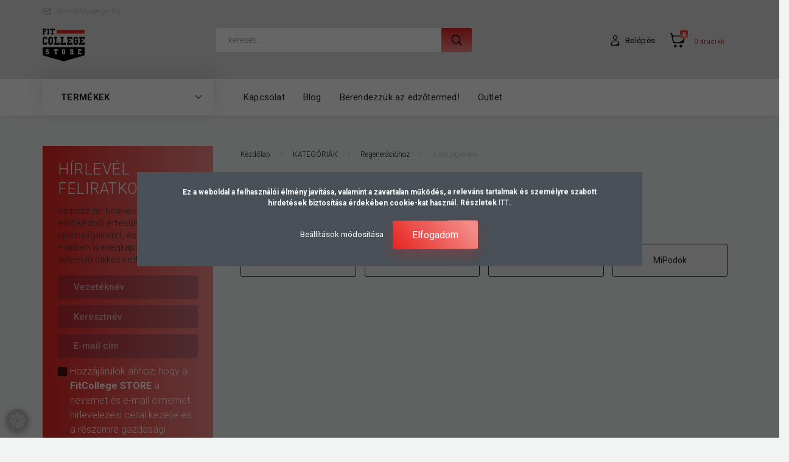

--- FILE ---
content_type: text/html; charset=UTF-8
request_url: https://store.fitcollege.hu/regeneraciohoz/icool-jegkadak
body_size: 34381
content:

<!DOCTYPE html>
<!--[if lt IE 7]>      <html class="no-js lt-ie10 lt-ie9 lt-ie8 lt-ie7" lang="hu" dir="ltr"> <![endif]-->
<!--[if IE 7]>         <html class="no-js lt-ie10 lt-ie9 lt-ie8" lang="hu" dir="ltr"> <![endif]-->
<!--[if IE 8]>         <html class="no-js lt-ie10 lt-ie9" lang="hu" dir="ltr"> <![endif]-->
<!--[if IE 9]>         <html class="no-js lt-ie10" lang="hu" dir="ltr"> <![endif]-->
<!--[if gt IE 10]><!--> <html class="no-js" lang="hu" dir="ltr"> <!--<![endif]-->
<head>
    <title>iCool jégkádak - Regenerációhoz - Sporteszközök, SMR, Gumikötelek - FitCollege STORE</title>
    <meta charset="utf-8">
    <meta name="keywords" content="iCool jégkádak, Regenerációhoz, blackroll, stroops, sveltus, finis, posture, smr henger, masszázslabda, funkcionális eszközök, fitnesztermi eszközök, vízi sporteszköz, trigger henger, sport tapasz, tape szalag, gumikötelek, kardió gépek, erőgépek, jégfürdő rendszerek, gyógytorna felszerelés, tornatermi felszerelés, rugalmas ellenállás, rehabilitációs eszközök">
    <meta name="description" content="iCool jégkádak kategória ">
    <meta name="robots" content="index, follow">
    <meta property="og:title" content="" />
    <meta property="og:description" content="" />
    <meta property="og:type" content="website" />
    <meta property="og:url" content="https://store.fitcollege.hu/regeneraciohoz/icool-jegkadak" />
    <meta property="og:image" content="https://fitnessgear.cdn.shoprenter.hu/custom/fitnessgear/image/cache/w1200h628/Uj_Web/Icool/IceTeam-Pro-Side-inflatable-pool-wb.png.webp?lastmod=0.1711368944" />
    <link href="https://fitnessgear.cdn.shoprenter.hu/custom/fitnessgear/image/data/logo/fcs_favicon.png?lastmod=1657068269.1711368944" rel="icon" />
    <link href="https://fitnessgear.cdn.shoprenter.hu/custom/fitnessgear/image/data/logo/fcs_favicon.png?lastmod=1657068269.1711368944" rel="apple-touch-icon" />
    <base href="https://store.fitcollege.hu:443" />
    <meta name="facebook-domain-verification" content="o49nfxga44yd6384ccocc718sshvdj" />

    <meta name="viewport" content="width=device-width, initial-scale=1">
            <link href="https://store.fitcollege.hu/kategoriak/regeneraciohoz/icool-jegkadak" rel="canonical">
    
        <link rel="preconnect" href="https://fonts.googleapis.com">
    <link rel="preconnect" href="https://fonts.gstatic.com" crossorigin>
    <link href="https://fonts.googleapis.com/css2?family=Roboto:ital,wght@0,100;0,300;0,400;0,500;0,700;0,900;1,100;1,300;1,400;1,500;1,700;1,900&display=swap" rel="stylesheet">
        
                    
            
            <link rel="stylesheet" href="https://fitnessgear.cdn.shoprenter.hu/web/compiled/css/fancybox2.css?v=1769069094" media="screen">
            <link rel="stylesheet" href="https://fitnessgear.cdn.shoprenter.hu/custom/fitnessgear/catalog/view/theme/losangeles_global/style/1748521539.1564655270.1769084840.1756933889.css?v=null.1711368944" media="screen">
            <link rel="stylesheet" href="https://fitnessgear.cdn.shoprenter.hu/custom/fitnessgear/catalog/view/theme/losangeles_global/stylesheet/stylesheet.css?v=1756933888" media="screen">
        <script>
        window.nonProductQuality = 80;
    </script>
    <script src="//ajax.googleapis.com/ajax/libs/jquery/1.10.2/jquery.min.js"></script>
    <script>window.jQuery || document.write('<script src="https://fitnessgear.cdn.shoprenter.hu/catalog/view/javascript/jquery/jquery-1.10.2.min.js?v=1484139539"><\/script>')</script>
            
    
            
    
    <!-- Header JavaScript codes -->
            <script src="https://fitnessgear.cdn.shoprenter.hu/web/compiled/js/countdown.js?v=1769069092"></script>
                    <script src="https://fitnessgear.cdn.shoprenter.hu/web/compiled/js/legacy_newsletter.js?v=1769069092"></script>
                    <script src="https://fitnessgear.cdn.shoprenter.hu/web/compiled/js/base.js?v=1769069092"></script>
                    <script src="https://fitnessgear.cdn.shoprenter.hu/web/compiled/js/fancybox2.js?v=1769069092"></script>
                    <script src="https://fitnessgear.cdn.shoprenter.hu/web/compiled/js/before_starter2_head.js?v=1769069092"></script>
                    <script src="https://fitnessgear.cdn.shoprenter.hu/web/compiled/js/before_starter2_productpage.js?v=1769069092"></script>
                    <script src="https://fitnessgear.cdn.shoprenter.hu/web/compiled/js/nanobar.js?v=1769069092"></script>
                    <script src="https://fitnessgear.cdn.shoprenter.hu/web/compiled/js/before_starter.js?v=1769069092"></script>
                    <!-- Header jQuery onLoad scripts -->
    <script>
        window.countdownFormat = '%D:%H:%M:%S';
        //<![CDATA[
        var BASEURL = 'https://store.fitcollege.hu';
Currency = {"symbol_left":"","symbol_right":" Ft","decimal_place":0,"decimal_point":",","thousand_point":".","currency":"HUF","value":1};

            function setAutoHelpTitles(){
                $('.autohelp[title]').each(function(){
                    if(!$(this).parents('.aurora-scroll-mode').length) {
                        $(this).attr('rel', $(this).attr('title') );
                        $(this).removeAttr('title');
                        $(this).qtip({
                            content: { text:  $(this).attr('rel') },
                            hide: { fixed: true },
                            position: {
                                corner: {
                                    target: 'topMiddle',
                                    tooltip: 'bottomMiddle'
                                },
                                adjust: {
                                    screen: true
                                }
                            },
                            style: {
                                border: { color: '#d10fd1'},
                                background: '#31e07d',
                                width: 500
                            }
                        });
                    }
                });
            }
            

        $(document).ready(function(){
        // DOM ready
            
                $('.fancybox').fancybox({
                    maxWidth: 820,
                    maxHeight: 650,
                    afterLoad: function(){
                        wrapCSS = $(this.element).data('fancybox-wrapcss');
                        if(wrapCSS){
                            $('.fancybox-wrap').addClass(wrapCSS);
                        }
                    },
                    helpers: {
                        thumbs: {
                            width: 50,
                            height: 50
                        }
                    }
                });
                $('.fancybox-inline').fancybox({
                    maxWidth: 820,
                    maxHeight: 650,
                    type:'inline'
                });
                

setAutoHelpTitles();

        // /DOM ready
        });
        $(window).load(function(){
        // OnLoad
            new WishlistHandler('wishlist-add','');


            $("#body .productscroller").each(function(){
                var max=0;
                $(this).find($(".list_prouctname")).each(function(){
                    var h = $(this).height();
                    max = h > max ? h : max;
                });
                $(this).find($(".list_prouctname")).each(function(){
                    $(this).height(max);
                });
            });
			$(".productscroller").auroraScroll({
				autoMode: "loop",
				frameRate: 24,
				speed: 1,
                elementClass: "product-snapshot",
				direction:1,
				visible: 3,
				pauseAfter:false,
				horizontal: false 
				
			}, function(){
                initAurora();
            });
		

        // /OnLoad
        });
        //]]>
    </script>
    
        <script src="https://fitnessgear.cdn.shoprenter.hu/web/compiled/js/vue/manifest.bundle.js?v=1769069090"></script>
<script>
    var ShopRenter = ShopRenter || {};
    ShopRenter.onCartUpdate = function (callable) {
        document.addEventListener('cartChanged', callable)
    };
    ShopRenter.onItemAdd = function (callable) {
        document.addEventListener('AddToCart', callable)
    };
    ShopRenter.onItemDelete = function (callable) {
        document.addEventListener('deleteCart', callable)
    };
    ShopRenter.onSearchResultViewed = function (callable) {
        document.addEventListener('AuroraSearchResultViewed', callable)
    };
    ShopRenter.onSubscribedForNewsletter = function (callable) {
        document.addEventListener('AuroraSubscribedForNewsletter', callable)
    };
    ShopRenter.onCheckoutInitiated = function (callable) {
        document.addEventListener('AuroraCheckoutInitiated', callable)
    };
    ShopRenter.onCheckoutShippingInfoAdded = function (callable) {
        document.addEventListener('AuroraCheckoutShippingInfoAdded', callable)
    };
    ShopRenter.onCheckoutPaymentInfoAdded = function (callable) {
        document.addEventListener('AuroraCheckoutPaymentInfoAdded', callable)
    };
    ShopRenter.onCheckoutOrderConfirmed = function (callable) {
        document.addEventListener('AuroraCheckoutOrderConfirmed', callable)
    };
    ShopRenter.onCheckoutOrderPaid = function (callable) {
        document.addEventListener('AuroraOrderPaid', callable)
    };
    ShopRenter.onCheckoutOrderPaidUnsuccessful = function (callable) {
        document.addEventListener('AuroraOrderPaidUnsuccessful', callable)
    };
    ShopRenter.onProductPageViewed = function (callable) {
        document.addEventListener('AuroraProductPageViewed', callable)
    };
    ShopRenter.onMarketingConsentChanged = function (callable) {
        document.addEventListener('AuroraMarketingConsentChanged', callable)
    };
    ShopRenter.onCustomerRegistered = function (callable) {
        document.addEventListener('AuroraCustomerRegistered', callable)
    };
    ShopRenter.onCustomerLoggedIn = function (callable) {
        document.addEventListener('AuroraCustomerLoggedIn', callable)
    };
    ShopRenter.onCustomerUpdated = function (callable) {
        document.addEventListener('AuroraCustomerUpdated', callable)
    };
    ShopRenter.onCartPageViewed = function (callable) {
        document.addEventListener('AuroraCartPageViewed', callable)
    };
    ShopRenter.customer = {"userId":0,"userClientIP":"3.150.134.244","userGroupId":8,"customerGroupTaxMode":"gross","customerGroupPriceMode":"gross_net_tax","email":"","phoneNumber":"","name":{"firstName":"","lastName":""}};
    ShopRenter.theme = {"name":"losangeles_global","family":"losangeles","parent":"bootstrap"};
    ShopRenter.shop = {"name":"fitnessgear","locale":"hu","currency":{"code":"HUF","rate":1},"domain":"fitnessgear.myshoprenter.hu"};
    ShopRenter.page = {"route":"product\/list","queryString":"regeneraciohoz\/icool-jegkadak"};

    ShopRenter.formSubmit = function (form, callback) {
        callback();
    };

    let loadedAsyncScriptCount = 0;
    function asyncScriptLoaded(position) {
        loadedAsyncScriptCount++;
        if (position === 'body') {
            if (document.querySelectorAll('.async-script-tag').length === loadedAsyncScriptCount) {
                if (/complete|interactive|loaded/.test(document.readyState)) {
                    document.dispatchEvent(new CustomEvent('asyncScriptsLoaded', {}));
                } else {
                    document.addEventListener('DOMContentLoaded', () => {
                        document.dispatchEvent(new CustomEvent('asyncScriptsLoaded', {}));
                    });
                }
            }
        }
    }
</script>


                    <script type="text/javascript" src="https://fitnessgear.cdn.shoprenter.hu/web/compiled/js/vue/customerEventDispatcher.bundle.js?v=1769069090"></script>




        <!-- Custom header scripts -->
    <script type="text/javascript">

</script>

<script type="text/javascript">
    (function(c,l,a,r,i,t,y){
        c[a]=c[a]||function(){(c[a].q=c[a].q||[]).push(arguments)};
        t=l.createElement(r);t.async=1;t.src="https://www.clarity.ms/tag/"+i;
        y=l.getElementsByTagName(r)[0];y.parentNode.insertBefore(t,y);
    })(window, document, "clarity", "script", "cnwp7horl4");
</script>


<script id="barat_hud_sr_script">if(document.getElementById("fbarat")===null){var hst = document.createElement("script");hst.src = "//admin.fogyasztobarat.hu/h-api.js";hst.type = "text/javascript";hst.setAttribute("data-id", "WKO3CYHR");hst.setAttribute("id", "fbarat");var hs = document.getElementById("barat_hud_sr_script");hs.parentNode.insertBefore(hst, hs);}</script>
    
                
            
            <script>window.dataLayer=window.dataLayer||[];function gtag(){dataLayer.push(arguments)};var ShopRenter=ShopRenter||{};ShopRenter.config=ShopRenter.config||{};ShopRenter.config.googleConsentModeDefaultValue="denied";</script>                        <script type="text/javascript" src="https://fitnessgear.cdn.shoprenter.hu/web/compiled/js/vue/googleConsentMode.bundle.js?v=1769069090"></script>

            <!-- Facebook Pixel Code -->
<script>
!function(f,b,e,v,n,t,s)
{if(f.fbq)return;n=f.fbq=function(){n.callMethod?
n.callMethod.apply(n,arguments):n.queue.push(arguments)};
if(!f._fbq)f._fbq=n;n.push=n;n.loaded=!0;n.version='2.0';
n.queue=[];t=b.createElement(e);t.async=!0;
t.src=v;s=b.getElementsByTagName(e)[0];
s.parentNode.insertBefore(t,s)}(window, document,'script',
'https://connect.facebook.net/en_US/fbevents.js');
fbq('consent', 'revoke');
fbq('init', '2903612816416942');
fbq('track', 'PageView');
document.addEventListener('AuroraAddedToCart', function(auroraEvent) {
    var fbpId = [];
    var fbpValue = 0;
    var fbpCurrency = '';

    auroraEvent.detail.products.forEach(function(item) {
        fbpValue += parseFloat(item.grossUnitPrice) * item.quantity;
        fbpId.push(item.id);
        fbpCurrency = item.currency;
    });


    fbq('track', 'AddToCart', {
        content_ids: fbpId,
        content_type: 'product',
        value: fbpValue,
        currency: fbpCurrency
    }, {
        eventID: auroraEvent.detail.event.id
    });
})
window.addEventListener('AuroraMarketingCookie.Changed', function(event) {
            let consentStatus = event.detail.isAccepted ? 'grant' : 'revoke';
            if (typeof fbq === 'function') {
                fbq('consent', consentStatus);
            }
        });
</script>
<noscript><img height="1" width="1" style="display:none"
src="https://www.facebook.com/tr?id=2903612816416942&ev=PageView&noscript=1"
/></noscript>
<!-- End Facebook Pixel Code -->
            <!-- Google Tag Manager -->
<script>(function(w,d,s,l,i){w[l]=w[l]||[];w[l].push({'gtm.start':
new Date().getTime(),event:'gtm.js'});var f=d.getElementsByTagName(s)[0],
j=d.createElement(s),dl=l!='dataLayer'?'&l='+l:'';j.async=true;j.src=
'https://www.googletagmanager.com/gtm.js?id='+i+dl;f.parentNode.insertBefore(j,f);
})(window,document,'script','dataLayer','GTM-W5C34TV3');</script>
<!-- End Google Tag Manager -->
            
            
                <!--Global site tag(gtag.js)--><script async src="https://www.googletagmanager.com/gtag/js?id=G-E6ENMXF3P8"></script><script>window.dataLayer=window.dataLayer||[];function gtag(){dataLayer.push(arguments);}
gtag('js',new Date());gtag('config','G-E6ENMXF3P8');gtag('config','AW-853909019',{"allow_enhanced_conversions":true});</script>                                <script type="text/javascript" src="https://fitnessgear.cdn.shoprenter.hu/web/compiled/js/vue/GA4EventSender.bundle.js?v=1769069090"></script>

    
    
</head>

<body id="body" class="bootstrap-body page-body product-list-body category-list-body list_page_body category_list_body body-pathway-inside desktop-device-body body-pathway-inside losangeles_global-body" role="document">
            <!-- Google Tag Manager (noscript) -->
<noscript><iframe src="https://www.googletagmanager.com/ns.html?id=GTM-W5C34TV3"
height="0" width="0" style="display:none;visibility:hidden"></iframe></noscript>
<!-- End Google Tag Manager (noscript) -->
    
<div id="fb-root"></div>
<script>(function (d, s, id) {
        var js, fjs = d.getElementsByTagName(s)[0];
        if (d.getElementById(id)) return;
        js = d.createElement(s);
        js.id = id;
        js.src = "//connect.facebook.net/hu_HU/sdk/xfbml.customerchat.js#xfbml=1&version=v2.12&autoLogAppEvents=1";
        fjs.parentNode.insertBefore(js, fjs);
    }(document, "script", "facebook-jssdk"));
</script>



            

<!-- cached -->    <div id="first-login-nanobar-button">
    <img src="https://fitnessgear.cdn.shoprenter.hu/catalog/view/theme/default/image/cog-settings-grey.svg?v=null.1711368944" class="sr-cog" alt="" width="24" height="24"/>
</div>
<div id="firstLogNanobar" class="Fixed aurora-nanobar aurora-nanobar-firstlogin">
    <div class="aurora-nanobar-container">
        <span id="nanoTextCookies" class="aurora-nanobar-text"
              style="font-size: 12px;"><b>Ez a weboldal a felhasználói élmény javítása, valamint a zavartalan működés, a releváns tartalmak és személyre szabott hirdetések biztosítása érdekében cookie-kat használ. Részletek </b><b><a href="https://store.fitcollege.hu/vasarlasi_feltetelek_5"><span style="color:#E6E6FA;">ITT</span></a><span style="color:#E6E6FA;">.</span></b><b></b>
        </span>
        <div class="aurora-nanobar-buttons-wrapper nanobar-buttons">
            <a id ="aurora-nanobar-settings-button" href="">
                <span>Beállítások módosítása</span>
            </a>
            <a id="auroraNanobarCloseCookies" href="" class="button btn btn-primary aurora-nanobar-btn" data-button-save-text="Beállítások mentése">
                <span>Elfogadom</span>
            </a>
        </div>
        <div class="aurora-nanobar-cookies" style="display: none;">
            <div class="form-group">
                <label><input type="checkbox" name="required_cookies" id="required-cookies" disabled="disabled" checked="checked" /> Szükséges cookie-k</label>
                <div class="cookies-help-text">
                    Ezek a cookie-k segítenek abban, hogy a webáruház használható és működőképes legyen.
                </div>
            </div>
            <div class="form-group">
                <label>
                    <input type="checkbox" name="marketing_cookies" id="marketing-cookies"
                             checked />
                    Marketing cookie-k
                </label>
                <div class="cookies-help-text">
                    Ezeket a cookie-k segítenek abban, hogy az Ön érdeklődési körének megfelelő reklámokat és termékeket jelenítsük meg a webáruházban.
                </div>
            </div>
        </div>
    </div>
</div>

<script>

    (function ($) {
        $(document).ready(function () {
            new AuroraNanobar.FirstLogNanobarCheckbox(jQuery('#firstLogNanobar'), 'modal');
        });
    })(jQuery);

</script>
<!-- /cached -->
<!-- cached --><div id="freeShippingNanobar" class="Fixed aurora-nanobar aurora-nanobar-freeshipping">
    <div class="aurora-nanobar-container">
        <span id="auroraNanobarClose" class="aurora-nanobar-close-x"><i class="fa fa-times sr-icon-times"></i></span>
        <span id="nanoText" class="aurora-nanobar-text"></span>
    </div>
</div>

<script>$(document).ready(function(){document.nanobarInstance=new AuroraNanobar.FreeShippingNanobar($('#freeShippingNanobar'),'modal','15','','1');});</script><!-- /cached -->
    
                <!-- cached -->




        







    
    
<link media="screen and (max-width: 992px)" rel="stylesheet" href="https://fitnessgear.cdn.shoprenter.hu/catalog/view/javascript/jquery/jquery-mmenu/dist/css/jquery.mmenu.all.css?v=1484139539">
<script src="https://cdnjs.cloudflare.com/ajax/libs/jQuery.mmenu/7.0.0/jquery.mmenu.all.js"></script>
<script src="https://cdnjs.cloudflare.com/ajax/libs/jQuery.mmenu/7.0.0/addons/counters/jquery.mmenu.counters.js"></script>

<link rel="stylesheet" href="https://cdnjs.cloudflare.com/ajax/libs/jQuery.mmenu/7.0.0/jquery.mmenu.css" />
<link rel="stylesheet" href="https://cdnjs.cloudflare.com/ajax/libs/jQuery.mmenu/7.0.0/addons/counters/jquery.mmenu.counters.css" />
<link rel="stylesheet" href="https://cdnjs.cloudflare.com/ajax/libs/jQuery.mmenu/7.0.0/extensions/effects/jquery.mmenu.effects.css" />
<link rel="stylesheet" href="https://cdnjs.cloudflare.com/ajax/libs/jQuery.mmenu/7.0.0/extensions/borderstyle/jquery.mmenu.borderstyle.css" />
<link rel="stylesheet" href="https://cdnjs.cloudflare.com/ajax/libs/jQuery.mmenu/7.0.0/extensions/positioning/jquery.mmenu.positioning.css" />

<script src="https://fitnessgear.cdn.shoprenter.hu/catalog/view/javascript/jquery/product_count_in_cart.js?v=1530610005"></script>

<script>
    $(document).ready(function(){var $mmenu=$('#menu-nav').mmenu({navbar:{title:'Menü',add:'Menü'},extensions:["left","border-full","fx-panels-slide-100","fx-menu-slide","fx-listitems-slide"],counters:true});var $hamburgerIcon=$("#hamburger-icon");var menuAPI=$mmenu.data("mmenu");$hamburgerIcon.on("click",function(){menuAPI.open();});menuAPI.bind("open:finish",function(){setTimeout(function(){$hamburgerIcon.addClass("is-active");},100);});menuAPI.bind("close:finish",function(){setTimeout(function(){$hamburgerIcon.removeClass("is-active");},100);});function setLanguagesMobile(type){$('.'+type+'-change-mobile').click(function(e){e.preventDefault();$('#'+type+'_value_mobile').attr('value',$(this).data('value'));$('#mobile_'+type+'_form').submit();});}
setLanguagesMobile('language');setLanguagesMobile('currency');});</script>

<form action="index.php" method="post" enctype="multipart/form-data" id="mobile_currency_form">
    <input id="currency_value_mobile" type="hidden" value="" name="currency_id"/>
</form>

<form action="index.php" method="post" enctype="multipart/form-data" id="mobile_language_form">
    <input id="language_value_mobile" type="hidden" value="" name="language_code"/>
</form>


<div id="menu-nav">
    <ul>
                                        <li class="mm-title mm-group-title"><span><i class="sr-icon-tags"></i> Kategóriák</span></li>
    
    <li>
    <a href="https://store.fitcollege.hu/ruhazat-2176">            <div class="category-list-link-text">MACRON kiárusítás</div>
        </a>
    </li><li>
    <a href="https://store.fitcollege.hu/mozgastipusok">            <div class="category-list-link-text">Mozgástípusok</div>
        </a>
            <ul><li>
    <a href="https://store.fitcollege.hu/mozgastipusok/kerekpar-2075">            Kerékpár
        </a>
            <ul><li>
    <a href="https://store.fitcollege.hu/mozgastipusok/kerekpar-2075/kerekparos-komputerek-kiegeszitok-2105">            Kerékpáros komputerek, kiegészítők
        </a>
    </li><li>
    <a href="https://store.fitcollege.hu/mozgastipusok/kerekpar-2075/sportorak-pulzusmerok-erzekelok-2078">            Sportórák, pulzusmérők, érzékelők
        </a>
    </li></ul>
    </li><li>
    <a href="https://store.fitcollege.hu/mozgastipusok/joga-pilates-stretching">            Jóga, pilátes, streching
        </a>
            <ul><li>
    <a href="https://store.fitcollege.hu/mozgastipusok/joga-pilates-stretching/nutriversum-taplalek-es-etrendkiegeszitok-1807">            Nutriversum táplálék- és étrendkiegészítők
        </a>
    </li><li>
    <a href="https://store.fitcollege.hu/mozgastipusok/joga-pilates-stretching/sportorak-pulzusmerok-erzekelok-2045">            Sportórák, pulzusmérők, érzékelők
        </a>
    </li><li>
    <a href="https://store.fitcollege.hu/mozgastipusok/joga-pilates-stretching/smr-eszkozok">            SMR eszközök
        </a>
    </li><li>
    <a href="https://store.fitcollege.hu/mozgastipusok/joga-pilates-stretching/jogaeszkozok">            Jógaeszközök
        </a>
    </li><li>
    <a href="https://store.fitcollege.hu/mozgastipusok/joga-pilates-stretching/pilates-eszkozok">            Pilátesz eszközök
        </a>
    </li><li>
    <a href="https://store.fitcollege.hu/mozgastipusok/joga-pilates-stretching/streching-eszkozok">            Streching eszközök
        </a>
    </li><li>
    <a href="https://store.fitcollege.hu/mozgastipusok/joga-pilates-stretching/fitness-matrac">            Fitness matrac
        </a>
    </li><li>
    <a href="https://store.fitcollege.hu/mozgastipusok/joga-pilates-stretching/kiegeszitok">            Kiegészítők
        </a>
    </li></ul>
    </li><li>
    <a href="https://store.fitcollege.hu/mozgastipusok/uszas">            Úszás
        </a>
            <ul><li>
    <a href="https://store.fitcollege.hu/mozgastipusok/uszas/nutriversum-taplalek-es-etrendkiegeszitok-1810">            Nutriversum táplálék- és étrendkiegészítők
        </a>
    </li><li>
    <a href="https://store.fitcollege.hu/mozgastipusok/uszas/sportorak-pulzusmerok-erzekelok-2048">            Sportórák, pulzusmérők, érzékelők
        </a>
    </li><li>
    <a href="https://store.fitcollege.hu/mozgastipusok/uszas/regeneracos-eszkozok">            Regenerációs eszközök
        </a>
    </li><li>
    <a href="https://store.fitcollege.hu/mozgastipusok/uszas/smr-eszkozok2">            SMR eszközök
        </a>
    </li><li>
    <a href="https://store.fitcollege.hu/mozgastipusok/uszas/uszonyok-bekatalpak">            Uszonyok, békatalpak
        </a>
    </li><li>
    <a href="https://store.fitcollege.hu/mozgastipusok/uszas/uszoszemuvegek">            Úszószemüvegek
        </a>
    </li><li>
    <a href="https://store.fitcollege.hu/mozgastipusok/uszas/uszosapka">            Úszósapka
        </a>
    </li><li>
    <a href="https://store.fitcollege.hu/mozgastipusok/uszas/aqua-fitness">            Aqua fitness
        </a>
    </li><li>
    <a href="https://store.fitcollege.hu/mozgastipusok/uszas/uszodai-felszerelesek">            Uszodai felszerelések
        </a>
    </li><li>
    <a href="https://store.fitcollege.hu/mozgastipusok/uszas/tenyerellenallasok">            Tenyérellenállások
        </a>
    </li><li>
    <a href="https://store.fitcollege.hu/mozgastipusok/uszas/uszoergometer">            Úszóergométer
        </a>
    </li><li>
    <a href="https://store.fitcollege.hu/mozgastipusok/uszas/uszoernyo">            Úszóernyő
        </a>
    </li><li>
    <a href="https://store.fitcollege.hu/mozgastipusok/uszas/bolyak-uszodeszkak">            Bólyák, úszódeszkák
        </a>
    </li><li>
    <a href="https://store.fitcollege.hu/mozgastipusok/uszas/pipak">            Pipák
        </a>
    </li><li>
    <a href="https://store.fitcollege.hu/mozgastipusok/uszas/uszasoktatashoz">            Úszásoktatáshoz
        </a>
    </li><li>
    <a href="https://store.fitcollege.hu/mozgastipusok/uszas/vizi-rezisztencia-edzeshez-1779">            Vízi rezisztencia edzéshez
        </a>
    </li><li>
    <a href="https://store.fitcollege.hu/mozgastipusok/uszas/gyerekeknek">            Gyerekeknek
        </a>
    </li><li>
    <a href="https://store.fitcollege.hu/mozgastipusok/uszas/eufelsz-elsosegely">            Egészségügyi felszerelés, elsősegély
        </a>
    </li><li>
    <a href="https://store.fitcollege.hu/mozgastipusok/uszas/kineziologiai-szalagok">            Kineziológiai szalagok
        </a>
    </li><li>
    <a href="https://store.fitcollege.hu/mozgastipusok/uszas/kiegeszitok2">            Kiegészítők
        </a>
    </li></ul>
    </li><li>
    <a href="https://store.fitcollege.hu/mozgastipusok/futas">            Futás
        </a>
            <ul><li>
    <a href="https://store.fitcollege.hu/mozgastipusok/futas/nutriversum-taplalek-es-etrendkiegeszitok-1813">            Nutriversum táplálék- és étrendkiegészítők
        </a>
    </li><li>
    <a href="https://store.fitcollege.hu/mozgastipusok/futas/sportorak-pulzusmerok-erzekelok-2051">            Sportórák, pulzusmérők, érzékelők
        </a>
    </li><li>
    <a href="https://store.fitcollege.hu/mozgastipusok/futas/regeneracios-eszkozok2">            Regenerációs eszközök
        </a>
    </li><li>
    <a href="https://store.fitcollege.hu/mozgastipusok/futas/smr-eszkozok3">            SMR eszközök
        </a>
    </li><li>
    <a href="https://store.fitcollege.hu/mozgastipusok/futas/gumikotelek">            Gumikötelek
        </a>
    </li><li>
    <a href="https://store.fitcollege.hu/mozgastipusok/futas/taskak-tartok">            Táskák, tartók
        </a>
    </li><li>
    <a href="https://store.fitcollege.hu/mozgastipusok/futas/tartasjavitok">            Tartásjavítók
        </a>
    </li><li>
    <a href="https://store.fitcollege.hu/mozgastipusok/futas/sulymelleny">            Súlymellény
        </a>
    </li><li>
    <a href="https://store.fitcollege.hu/mozgastipusok/futas/futoernyok">            Futóernyők
        </a>
    </li><li>
    <a href="https://store.fitcollege.hu/mozgastipusok/futas/robbanekonysag-fejl-eszk">            Robbanékonyságot fejlesztő eszközök
        </a>
    </li><li>
    <a href="https://store.fitcollege.hu/mozgastipusok/futas/kineziologiai-szalagok2">            Kineziológiai szalagok
        </a>
    </li><li>
    <a href="https://store.fitcollege.hu/mozgastipusok/futas/eufelsz-elsosegely2">            Egészségügyi felszerelés, elsősegély
        </a>
    </li><li>
    <a href="https://store.fitcollege.hu/mozgastipusok/futas/kiegeszitok3">            Kiegészítők
        </a>
    </li></ul>
    </li><li>
    <a href="https://store.fitcollege.hu/mozgastipusok/labdarugas">            Labdarúgás
        </a>
            <ul><li>
    <a href="https://store.fitcollege.hu/mozgastipusok/labdarugas/kiegeszitok-2145">            Kiegészítók
        </a>
    </li><li>
    <a href="https://store.fitcollege.hu/mozgastipusok/labdarugas/nutriversum-taplalek-es-etrendkiegeszitok-1816">            Nutriversum táplálék- és étrendkiegészítők
        </a>
    </li><li>
    <a href="https://store.fitcollege.hu/mozgastipusok/labdarugas/sportfelszerelesek-es-ruhazat-2132">            Sportfelszerelések és -ruházat
        </a>
    </li><li>
    <a href="https://store.fitcollege.hu/mozgastipusok/labdarugas/sportorak-pulzusmerok-erzekelok-2054">            Sportórák, pulzusmérők, érzékelők
        </a>
    </li><li>
    <a href="https://store.fitcollege.hu/mozgastipusok/labdarugas/regeneracios-eszkozok3">            Regenerációs eszközök
        </a>
    </li><li>
    <a href="https://store.fitcollege.hu/mozgastipusok/labdarugas/smr-eszkozok4">            SMR eszközök
        </a>
    </li><li>
    <a href="https://store.fitcollege.hu/mozgastipusok/labdarugas/felszereles-ruhazat">            Jelölő mezek
        </a>
    </li><li>
    <a href="https://store.fitcollege.hu/mozgastipusok/labdarugas/palyafelszereles">            Pályafelszerelés
        </a>
    </li><li>
    <a href="https://store.fitcollege.hu/mozgastipusok/labdarugas/labdak">            Labdák
        </a>
    </li><li>
    <a href="https://store.fitcollege.hu/mozgastipusok/labdarugas/kiegeszitok-cipokhoz">            Kiegészítők cipőkhöz
        </a>
    </li><li>
    <a href="https://store.fitcollege.hu/mozgastipusok/labdarugas/edzoi-eszk">            Játékvezetői, edzői eszközök
        </a>
    </li><li>
    <a href="https://store.fitcollege.hu/mozgastipusok/labdarugas/bolyak-agility-eszk">            Bólyák, agility eszközök
        </a>
    </li><li>
    <a href="https://store.fitcollege.hu/mozgastipusok/labdarugas/ugyessegfejlesztes">            Ügyességfejlesztés, koordináció
        </a>
    </li><li>
    <a href="https://store.fitcollege.hu/mozgastipusok/labdarugas/padok-zsamolyok">            Padok, zsámolyok
        </a>
    </li><li>
    <a href="https://store.fitcollege.hu/mozgastipusok/labdarugas/edzotermi-berendezes">            Edzőtermi berendezés
        </a>
    </li><li>
    <a href="https://store.fitcollege.hu/mozgastipusok/labdarugas/fitness-eszkozok">            Fitness eszközök
        </a>
    </li><li>
    <a href="https://store.fitcollege.hu/mozgastipusok/labdarugas/kineziologiai-szalagok3">            Kineziológiai szalagok
        </a>
    </li><li>
    <a href="https://store.fitcollege.hu/mozgastipusok/labdarugas/eufelsz-elsosegely3">            Egészségügyi felszerelés, elsősegély
        </a>
    </li><li>
    <a href="https://store.fitcollege.hu/mozgastipusok/labdarugas/kiegeszitok4">            Kiegészítők
        </a>
    </li></ul>
    </li><li>
    <a href="https://store.fitcollege.hu/mozgastipusok/kosarlabda">            Kosárlabda
        </a>
            <ul><li>
    <a href="https://store.fitcollege.hu/mozgastipusok/kosarlabda/nutriversum-taplalek-es-etrendkiegeszitok-1819">            Nutriversum táplálék- és étrendkiegészítők
        </a>
    </li><li>
    <a href="https://store.fitcollege.hu/mozgastipusok/kosarlabda/sportfelszerelesek-es-ruhazat-2135">            Sportfelszerelések és -ruházat
        </a>
    </li><li>
    <a href="https://store.fitcollege.hu/mozgastipusok/kosarlabda/sportorak-pulzusmerok-erzekelok-2057">            Sportórák, pulzusmérők, érzékelők
        </a>
    </li><li>
    <a href="https://store.fitcollege.hu/mozgastipusok/kosarlabda/regeneracios-eszkozok4">            Regenerációs eszközök
        </a>
    </li><li>
    <a href="https://store.fitcollege.hu/mozgastipusok/kosarlabda/smr-eszkozok5">            SMR eszközök
        </a>
    </li><li>
    <a href="https://store.fitcollege.hu/mozgastipusok/kosarlabda/felszereles-ruhazat2">            Jelölő mezek
        </a>
    </li><li>
    <a href="https://store.fitcollege.hu/mozgastipusok/kosarlabda/palyafelszereles2">            Pályafelszerelés
        </a>
    </li><li>
    <a href="https://store.fitcollege.hu/mozgastipusok/kosarlabda/labdak2">            Labdák
        </a>
    </li><li>
    <a href="https://store.fitcollege.hu/mozgastipusok/kosarlabda/edzoi-eszk2">            Játékvezetői, edzői eszközök
        </a>
    </li><li>
    <a href="https://store.fitcollege.hu/mozgastipusok/kosarlabda/bolyak-agility-eszk2">            Bólyák, agility eszközök
        </a>
    </li><li>
    <a href="https://store.fitcollege.hu/mozgastipusok/kosarlabda/ugyessegfejlesztes2">            Ügyességfejlesztés, koordináció
        </a>
    </li><li>
    <a href="https://store.fitcollege.hu/mozgastipusok/kosarlabda/padok-zsamolyok2">            Padok, zsámolyok
        </a>
    </li><li>
    <a href="https://store.fitcollege.hu/mozgastipusok/kosarlabda/edzotermi-berendezes2">            Edzőtermi berendezés
        </a>
    </li><li>
    <a href="https://store.fitcollege.hu/mozgastipusok/kosarlabda/fitness-eszkozok2">            Fitness eszközök
        </a>
    </li><li>
    <a href="https://store.fitcollege.hu/mozgastipusok/kosarlabda/kineziologiai-szalagok4">            Kineziológiai szalagok
        </a>
    </li><li>
    <a href="https://store.fitcollege.hu/mozgastipusok/kosarlabda/eufelsz-elsosegely4">            Egészségügyi felszerelés, elsősegély
        </a>
    </li><li>
    <a href="https://store.fitcollege.hu/mozgastipusok/kosarlabda/kiegeszitok5">            Kiegészítők
        </a>
    </li></ul>
    </li><li>
    <a href="https://store.fitcollege.hu/mozgastipusok/roplabda">            Röplabda
        </a>
            <ul><li>
    <a href="https://store.fitcollege.hu/mozgastipusok/roplabda/nutriversum-taplalek-es-etrendkiegeszitok-1822">            Nutriversum táplálék- és étrendkiegészítők
        </a>
    </li><li>
    <a href="https://store.fitcollege.hu/mozgastipusok/roplabda/sportfelszerelesek-es-ruhazat-2138">            Sportfelszerelések és -ruházat
        </a>
    </li><li>
    <a href="https://store.fitcollege.hu/mozgastipusok/roplabda/sportorak-pulzusmerok-erzekelok-2060">            Sportórák, pulzusmérők, érzékelők
        </a>
    </li><li>
    <a href="https://store.fitcollege.hu/mozgastipusok/roplabda/regeneracios-eszkozok5">            Regenerációs eszközök
        </a>
    </li><li>
    <a href="https://store.fitcollege.hu/mozgastipusok/roplabda/smr-eszkozok6">            SMR eszközök
        </a>
    </li><li>
    <a href="https://store.fitcollege.hu/mozgastipusok/roplabda/felszereles-ruhazat3">            Jelölő mezek
        </a>
    </li><li>
    <a href="https://store.fitcollege.hu/mozgastipusok/roplabda/palyafelszereles3">            Pályafelszerelés
        </a>
    </li><li>
    <a href="https://store.fitcollege.hu/mozgastipusok/roplabda/labdak3">            Labdák
        </a>
    </li><li>
    <a href="https://store.fitcollege.hu/mozgastipusok/roplabda/edzoi-eszk3">            Játékvezetői, edzői eszközök
        </a>
    </li><li>
    <a href="https://store.fitcollege.hu/mozgastipusok/roplabda/bolyak-agility-eszk3">            Bólyák, agility eszközök
        </a>
    </li><li>
    <a href="https://store.fitcollege.hu/mozgastipusok/roplabda/ugyessegfejlesztes3">            Ügyességfejlesztés, koordináció
        </a>
    </li><li>
    <a href="https://store.fitcollege.hu/mozgastipusok/roplabda/padok-zsamolyok3">            Padok, zsámolyok
        </a>
    </li><li>
    <a href="https://store.fitcollege.hu/mozgastipusok/roplabda/edzotermi-berendezes3">            Edzőtermi berendezés
        </a>
    </li><li>
    <a href="https://store.fitcollege.hu/mozgastipusok/roplabda/fitness-eszkozok3">            Fitness eszközök
        </a>
    </li><li>
    <a href="https://store.fitcollege.hu/mozgastipusok/roplabda/kineziologiai-szalagok5">            Kineziológiai szalagok
        </a>
    </li><li>
    <a href="https://store.fitcollege.hu/mozgastipusok/roplabda/eufelsz-elsosegely5">            Egészségügyi felszerelés, elsősegély
        </a>
    </li><li>
    <a href="https://store.fitcollege.hu/mozgastipusok/roplabda/kiegeszitok6">            Kiegészítők
        </a>
    </li></ul>
    </li><li>
    <a href="https://store.fitcollege.hu/mozgastipusok/kezilabda">            Kézilabda
        </a>
            <ul><li>
    <a href="https://store.fitcollege.hu/mozgastipusok/kezilabda/nutriversum-taplalek-es-etrendkiegeszitok-1825">            Nutriversum táplálék- és étrendkiegészítők
        </a>
    </li><li>
    <a href="https://store.fitcollege.hu/mozgastipusok/kezilabda/sportfelszerelesek-es-ruhazat-2141">            Sportfelszerelések és -ruházat
        </a>
    </li><li>
    <a href="https://store.fitcollege.hu/mozgastipusok/kezilabda/sportorak-pulzusmerok-erzekelok-2063">            Sportórák, pulzusmérők, érzékelők
        </a>
    </li><li>
    <a href="https://store.fitcollege.hu/mozgastipusok/kezilabda/regeneracios-eszkozok6">            Regenerációs eszközök
        </a>
    </li><li>
    <a href="https://store.fitcollege.hu/mozgastipusok/kezilabda/smr-eszkozok7">            SMR eszközök
        </a>
    </li><li>
    <a href="https://store.fitcollege.hu/mozgastipusok/kezilabda/felszereles-ruhazat4">            Jelölő mezek
        </a>
    </li><li>
    <a href="https://store.fitcollege.hu/mozgastipusok/kezilabda/palyafelszereles4">            Pályafelszerelés
        </a>
    </li><li>
    <a href="https://store.fitcollege.hu/mozgastipusok/kezilabda/labdak4">            Labdák
        </a>
    </li><li>
    <a href="https://store.fitcollege.hu/mozgastipusok/kezilabda/edzoi-eszk4">            Játékvezetői, edzői eszközök
        </a>
    </li><li>
    <a href="https://store.fitcollege.hu/mozgastipusok/kezilabda/bolyak-agility-eszk4">            Bólyák, agility eszközök
        </a>
    </li><li>
    <a href="https://store.fitcollege.hu/mozgastipusok/kezilabda/ugyessegfejlesztes4">            Ügyességfejlesztés, koordináció
        </a>
    </li><li>
    <a href="https://store.fitcollege.hu/mozgastipusok/kezilabda/padok-zsamolyok4">            Padok, zsámolyok
        </a>
    </li><li>
    <a href="https://store.fitcollege.hu/mozgastipusok/kezilabda/edzotermi-berendezes4">            Edzőtermi berendezés
        </a>
    </li><li>
    <a href="https://store.fitcollege.hu/mozgastipusok/kezilabda/fitness-eszkozok4">            Fitness eszközök
        </a>
    </li><li>
    <a href="https://store.fitcollege.hu/mozgastipusok/kezilabda/kineziologiai-szalagok6">            Kineziológiai szalagok
        </a>
    </li><li>
    <a href="https://store.fitcollege.hu/mozgastipusok/kezilabda/eufelsz-elsosegely6">            Egészségügyi felszerelés, elsősegély
        </a>
    </li><li>
    <a href="https://store.fitcollege.hu/mozgastipusok/kezilabda/kiegeszitok7">            Kiegészítők
        </a>
    </li></ul>
    </li><li>
    <a href="https://store.fitcollege.hu/mozgastipusok/vizilabda">            Vízilabda
        </a>
            <ul><li>
    <a href="https://store.fitcollege.hu/mozgastipusok/vizilabda/nutriversum-taplalek-es-etrendkiegeszitok-1828">            Nutriversum táplálék- és étrendkiegészítők
        </a>
    </li><li>
    <a href="https://store.fitcollege.hu/mozgastipusok/vizilabda/sportorak-pulzusmerok-erzekelok-2066">            Sportórák, pulzusmérők, érzékelők
        </a>
    </li><li>
    <a href="https://store.fitcollege.hu/mozgastipusok/vizilabda/regeneracios-eszkozok7">            Regenerációs eszközök
        </a>
    </li><li>
    <a href="https://store.fitcollege.hu/mozgastipusok/vizilabda/smr-eszkozok8">            SMR eszközök
        </a>
    </li><li>
    <a href="https://store.fitcollege.hu/mozgastipusok/vizilabda/vizil-felszereles">            Vízilabda felszerelés
        </a>
    </li><li>
    <a href="https://store.fitcollege.hu/mozgastipusok/vizilabda/uszofelszerelesek">            Úszófelszerelések
        </a>
    </li><li>
    <a href="https://store.fitcollege.hu/mozgastipusok/vizilabda/uszodai-felszerelesek-1728">            Uszodai felszerelések
        </a>
    </li><li>
    <a href="https://store.fitcollege.hu/mozgastipusok/vizilabda/labdak5">            Labdák
        </a>
    </li><li>
    <a href="https://store.fitcollege.hu/mozgastipusok/vizilabda/edzoi-eszk5">            Játékvezetői, edzői eszközök
        </a>
    </li><li>
    <a href="https://store.fitcollege.hu/mozgastipusok/vizilabda/ugyessegfejlesztes5">            Ügyességfejlesztés, koordináció
        </a>
    </li><li>
    <a href="https://store.fitcollege.hu/mozgastipusok/vizilabda/padok-zsamolyok5">            Padok, zsámolyok
        </a>
    </li><li>
    <a href="https://store.fitcollege.hu/mozgastipusok/vizilabda/edzotermi-berendezes5">            Edzőtermi berendezés
        </a>
    </li><li>
    <a href="https://store.fitcollege.hu/mozgastipusok/vizilabda/fitness-eszkozok5">            Fitness eszközök
        </a>
    </li><li>
    <a href="https://store.fitcollege.hu/mozgastipusok/vizilabda/kineziologiai-szalagok7">            Kineziológiai szalagok
        </a>
    </li><li>
    <a href="https://store.fitcollege.hu/mozgastipusok/vizilabda/eufelsz-elsosegely7">            Egészségügyi felszerelés, elsősegély
        </a>
    </li><li>
    <a href="https://store.fitcollege.hu/mozgastipusok/vizilabda/kiegeszitok8">            Kiegészítők
        </a>
    </li></ul>
    </li><li>
    <a href="https://store.fitcollege.hu/mozgastipusok/kuzdosport">            Küzdősport
        </a>
            <ul><li>
    <a href="https://store.fitcollege.hu/mozgastipusok/kuzdosport/nutriversum-taplalek-es-etrendkiegeszitok-1831">            Nutriversum táplálék- és étrendkiegészítők
        </a>
    </li><li>
    <a href="https://store.fitcollege.hu/mozgastipusok/kuzdosport/sportorak-pulzusmerok-erzekelok-2069">            Sportórák, pulzusmérők, érzékelők
        </a>
    </li><li>
    <a href="https://store.fitcollege.hu/mozgastipusok/kuzdosport/regeneracios-eszkozok8">            Regenerációs eszközök
        </a>
    </li><li>
    <a href="https://store.fitcollege.hu/mozgastipusok/kuzdosport/smr-eszkozok9">            SMR eszközök
        </a>
    </li><li>
    <a href="https://store.fitcollege.hu/mozgastipusok/kuzdosport/kesztyuk">            Kesztyűk
        </a>
    </li><li>
    <a href="https://store.fitcollege.hu/mozgastipusok/kuzdosport/zsakok">            Zsákok
        </a>
    </li><li>
    <a href="https://store.fitcollege.hu/mozgastipusok/kuzdosport/kiegeszitok-egyebek">            Kiegészítők, egyebek
        </a>
    </li></ul>
    </li><li>
    <a href="https://store.fitcollege.hu/mozgastipusok/sportloveszet">            Sportlövészet
        </a>
            <ul><li>
    <a href="https://store.fitcollege.hu/mozgastipusok/sportloveszet/nutriversum-taplalek-es-etrendkiegeszitok-1834">            Nutriversum táplálék- és étrendkiegészítők
        </a>
    </li><li>
    <a href="https://store.fitcollege.hu/mozgastipusok/sportloveszet/sportorak-pulzusmerok-erzekelok-2072">            Sportórák, pulzusmérők, érzékelők
        </a>
    </li><li>
    <a href="https://store.fitcollege.hu/mozgastipusok/sportloveszet/ruhazat">            Ruházat
        </a>
    </li><li>
    <a href="https://store.fitcollege.hu/mozgastipusok/sportloveszet/lovedekek-sportloveszethez">            Lövedékek sportlövészethez
        </a>
    </li><li>
    <a href="https://store.fitcollege.hu/mozgastipusok/sportloveszet/kiegeszitok21">            Kiegészítők
        </a>
    </li></ul>
    </li><li>
    <a href="https://store.fitcollege.hu/mozgastipusok/crossfit-intervall-funkcionalis-es-koredzes-1654">            Crossfit, intervall, funkcionális és köredzés
        </a>
            <ul><li>
    <a href="https://store.fitcollege.hu/mozgastipusok/crossfit-intervall-funkcionalis-es-koredzes-1654/nutriversum-taplalek-es-etrendkiegeszitok-1837">            Nutriversum táplálék- és étrendkiegészítők
        </a>
    </li><li>
    <a href="https://store.fitcollege.hu/mozgastipusok/crossfit-intervall-funkcionalis-es-koredzes-1654/sportorak-pulzusmerok-erzekelok-2081">            Sportórák, pulzusmérők, érzékelők
        </a>
    </li><li>
    <a href="https://store.fitcollege.hu/mozgastipusok/crossfit-intervall-funkcionalis-es-koredzes-1654/sulyok-tarcsak-rudak-1683">            Súlyok, tárcsák, rudak
        </a>
    </li><li>
    <a href="https://store.fitcollege.hu/mozgastipusok/crossfit-intervall-funkcionalis-es-koredzes-1654/funkcionalis-es-crossfit-keretek-1702">            Funkcionális és crossfit keretek
        </a>
    </li><li>
    <a href="https://store.fitcollege.hu/mozgastipusok/crossfit-intervall-funkcionalis-es-koredzes-1654/edzohevederek-1680">            Edzőhevederek
        </a>
    </li><li>
    <a href="https://store.fitcollege.hu/mozgastipusok/crossfit-intervall-funkcionalis-es-koredzes-1654/plyoboxok-zsamolyok-step-padok-1686">            Plyoboxok, zsámolyok, step padok
        </a>
    </li><li>
    <a href="https://store.fitcollege.hu/mozgastipusok/crossfit-intervall-funkcionalis-es-koredzes-1654/ugrokotelek-1696">            Ugrókötelek
        </a>
    </li><li>
    <a href="https://store.fitcollege.hu/mozgastipusok/crossfit-intervall-funkcionalis-es-koredzes-1654/instabil-eszkozok-1690">            Instabil eszközök
        </a>
    </li><li>
    <a href="https://store.fitcollege.hu/mozgastipusok/crossfit-intervall-funkcionalis-es-koredzes-1654/fitness-labdak-1657">            Fitness labdák
        </a>
    </li><li>
    <a href="https://store.fitcollege.hu/mozgastipusok/crossfit-intervall-funkcionalis-es-koredzes-1654/gumikotelek-1663">            Gumikötelek
        </a>
    </li><li>
    <a href="https://store.fitcollege.hu/mozgastipusok/crossfit-intervall-funkcionalis-es-koredzes-1654/egyeb-crossfit-es-funkcionalis-eszkozok-1687">            Egyéb crossfit és funkcionális eszközök
        </a>
    </li><li>
    <a href="https://store.fitcollege.hu/mozgastipusok/crossfit-intervall-funkcionalis-es-koredzes-1654/sulymellenyek-kiegeszitok-1699">            Súlymellények, kiegészítők
        </a>
    </li><li>
    <a href="https://store.fitcollege.hu/mozgastipusok/crossfit-intervall-funkcionalis-es-koredzes-1654/fitness-matracok-szonyegek-1669">            Fitness matracok, szőnyegek
        </a>
    </li></ul>
    </li><li>
    <a href="https://store.fitcollege.hu/mozgastipusok/fitness-otthon">            Fitness és otthoni edzés
        </a>
            <ul><li>
    <a href="https://store.fitcollege.hu/mozgastipusok/fitness-otthon/nutriversum-taplalek-es-etrendkiegeszitok-1840">            Nutriversum táplálék- és étrendkiegészítők
        </a>
    </li><li>
    <a href="https://store.fitcollege.hu/mozgastipusok/fitness-otthon/sportorak-pulzusmerok-erzekelok-2084">            Sportórák, pulzusmérők, érzékelők
        </a>
    </li><li>
    <a href="https://store.fitcollege.hu/mozgastipusok/fitness-otthon/smr-eszkozok10">            SMR eszközök
        </a>
    </li><li>
    <a href="https://store.fitcollege.hu/mozgastipusok/fitness-otthon/masszazs-eszkozok">            Masszázs eszközök
        </a>
    </li><li>
    <a href="https://store.fitcollege.hu/mozgastipusok/fitness-otthon/tartasjavitok2">            Tartásjavítók
        </a>
    </li><li>
    <a href="https://store.fitcollege.hu/mozgastipusok/fitness-otthon/kineziologiai-szalagok8">            Kineziológiai szalagok
        </a>
    </li><li>
    <a href="https://store.fitcollege.hu/mozgastipusok/fitness-otthon/matracok-szonyegek2">            Fitness matracok, szőnyegek
        </a>
    </li><li>
    <a href="https://store.fitcollege.hu/mozgastipusok/fitness-otthon/medicin-sulylabdak">            Medicin labdák, súlylabdák
        </a>
    </li><li>
    <a href="https://store.fitcollege.hu/mozgastipusok/fitness-otthon/jogaeszkozok2">            Jógaeszközök
        </a>
    </li><li>
    <a href="https://store.fitcollege.hu/mozgastipusok/fitness-otthon/fitness-labdak2">            Fitness labdák
        </a>
    </li><li>
    <a href="https://store.fitcollege.hu/mozgastipusok/fitness-otthon/gumikotelek3">            Gumikötelek
        </a>
    </li><li>
    <a href="https://store.fitcollege.hu/mozgastipusok/fitness-otthon/ugro-crossfitkotelek">            Ugrókötelek, crossfit kötelek
        </a>
    </li><li>
    <a href="https://store.fitcollege.hu/mozgastipusok/fitness-otthon/kiegeszitok9">            Kiegészítők
        </a>
    </li><li>
    <a href="https://store.fitcollege.hu/mozgastipusok/fitness-otthon/allvanyok-tarolok">            Állványok, tárolók, táskák
        </a>
    </li><li>
    <a href="https://store.fitcollege.hu/mozgastipusok/fitness-otthon/bordasfal">            Bordásfalak, húzódzkodók
        </a>
    </li><li>
    <a href="https://store.fitcollege.hu/mozgastipusok/fitness-otthon/instabil-eszkozok2">            Instabil eszközök
        </a>
    </li><li>
    <a href="https://store.fitcollege.hu/mozgastipusok/fitness-otthon/edzohevederek2">            Edzőhevederek
        </a>
    </li><li>
    <a href="https://store.fitcollege.hu/mozgastipusok/fitness-otthon/sulyok-tarcsak-rudak2">            Súlyok, tárcsák, rudak
        </a>
    </li><li>
    <a href="https://store.fitcollege.hu/mozgastipusok/fitness-otthon/step-padok">            Step padok
        </a>
    </li><li>
    <a href="https://store.fitcollege.hu/mozgastipusok/fitness-otthon/konditermi-gepek">            Konditermi gépek
        </a>
    </li><li>
    <a href="https://store.fitcollege.hu/mozgastipusok/fitness-otthon/felfuggeszteses-eszkozok">            Felfüggesztéses eszközök
        </a>
    </li><li>
    <a href="https://store.fitcollege.hu/mozgastipusok/fitness-otthon/agility-eszkozok">            Agility eszközök
        </a>
    </li><li>
    <a href="https://store.fitcollege.hu/mozgastipusok/fitness-otthon/csuszi">            Csuszi (gliding disc)
        </a>
    </li></ul>
    </li><li>
    <a href="https://store.fitcollege.hu/mozgastipusok/rubint-reka-alakref">            Rubint Réka alakreform
        </a>
            <ul><li>
    <a href="https://store.fitcollege.hu/mozgastipusok/rubint-reka-alakref/csomagok">            Csomagok
        </a>
    </li><li>
    <a href="https://store.fitcollege.hu/mozgastipusok/rubint-reka-alakref/sulyok-tarcsak-rudak3">            Súlyok, tárcsák, rudak
        </a>
    </li><li>
    <a href="https://store.fitcollege.hu/mozgastipusok/rubint-reka-alakref/gumiszalag">            Gumiszalagok, loopok
        </a>
    </li><li>
    <a href="https://store.fitcollege.hu/mozgastipusok/rubint-reka-alakref/step-padok2">            Step padok
        </a>
    </li><li>
    <a href="https://store.fitcollege.hu/mozgastipusok/rubint-reka-alakref/instabil-eszkozok3">            Instabil eszközök
        </a>
    </li><li>
    <a href="https://store.fitcollege.hu/mozgastipusok/rubint-reka-alakref/fitness-labdak3">            Fitness labdák
        </a>
    </li><li>
    <a href="https://store.fitcollege.hu/mozgastipusok/rubint-reka-alakref/matracok-szonyegek3">            Fitness matracok, szőnyegek
        </a>
    </li><li>
    <a href="https://store.fitcollege.hu/mozgastipusok/rubint-reka-alakref/csuszi-gliding-disc">            Csuszi (gliding disc)
        </a>
    </li><li>
    <a href="https://store.fitcollege.hu/mozgastipusok/rubint-reka-alakref/hasizom-erositok">            Hasizom erősítők
        </a>
    </li><li>
    <a href="https://store.fitcollege.hu/mozgastipusok/rubint-reka-alakref/fogyaszto-ovek">            Fogyasztó övek
        </a>
    </li><li>
    <a href="https://store.fitcollege.hu/mozgastipusok/rubint-reka-alakref/sulymelleny2">            Súlymellények
        </a>
    </li><li>
    <a href="https://store.fitcollege.hu/mozgastipusok/rubint-reka-alakref/smr-regeneracio">            SMR és regenerációs eszközök
        </a>
    </li></ul>
    </li><li>
    <a href="https://store.fitcollege.hu/mozgastipusok/ajandekutalvanyok">            Ajándékutalványok
        </a>
    </li></ul>
    </li><li>
    <a href="https://store.fitcollege.hu/edzeshez">            <div class="category-list-link-text">Edzéshez</div>
        </a>
            <ul><li>
    <a href="https://store.fitcollege.hu/edzeshez/nutriversum-taplalek-es-etrendkiegeszitok-1843">            Nutriversum táplálék- és étrendkiegészítők
        </a>
            <ul><li>
    <a href="https://store.fitcollege.hu/edzeshez/nutriversum-taplalek-es-etrendkiegeszitok-1843/aminosavak-1888">            Aminosavak
        </a>
    </li><li>
    <a href="https://store.fitcollege.hu/edzeshez/nutriversum-taplalek-es-etrendkiegeszitok-1843/egeszseges-elelmiszerek-2023">            Egészséges élelmiszerek
        </a>
    </li><li>
    <a href="https://store.fitcollege.hu/edzeshez/nutriversum-taplalek-es-etrendkiegeszitok-1843/energizalo-formulak-1903">            Energizáló formulák
        </a>
    </li><li>
    <a href="https://store.fitcollege.hu/edzeshez/nutriversum-taplalek-es-etrendkiegeszitok-1843/feherjek-1963">            Fehérjék
        </a>
    </li><li>
    <a href="https://store.fitcollege.hu/edzeshez/nutriversum-taplalek-es-etrendkiegeszitok-1843/izuleti-tamogatas-1918">            Ízületi támogatás
        </a>
    </li><li>
    <a href="https://store.fitcollege.hu/edzeshez/nutriversum-taplalek-es-etrendkiegeszitok-1843/kollagenek-1948">            Kollagének
        </a>
    </li><li>
    <a href="https://store.fitcollege.hu/edzeshez/nutriversum-taplalek-es-etrendkiegeszitok-1843/kreatinok-1846">            Kreatinok
        </a>
    </li><li>
    <a href="https://store.fitcollege.hu/edzeshez/nutriversum-taplalek-es-etrendkiegeszitok-1843/noi-formulak-2008">            Női formulák
        </a>
    </li><li>
    <a href="https://store.fitcollege.hu/edzeshez/nutriversum-taplalek-es-etrendkiegeszitok-1843/testsuly-kontroll-formulak-1933">            Testsúly-kontroll formulák
        </a>
    </li><li>
    <a href="https://store.fitcollege.hu/edzeshez/nutriversum-taplalek-es-etrendkiegeszitok-1843/tomegnovelok-1873">            Tömegnövelők
        </a>
    </li><li>
    <a href="https://store.fitcollege.hu/edzeshez/nutriversum-taplalek-es-etrendkiegeszitok-1843/tst-es-gh-optimalizalo-1993">            TST és GH optimalizáló
        </a>
    </li><li>
    <a href="https://store.fitcollege.hu/edzeshez/nutriversum-taplalek-es-etrendkiegeszitok-1843/vitaminok-es-asvanyi-anyagok-1978">            Vitaminok és ásványi anyagok
        </a>
    </li></ul>
    </li><li>
    <a href="https://store.fitcollege.hu/edzeshez/sportorak-pulzusmerok-erzekelok-2087">            Sportórák, pulzusmérők, érzékelők
        </a>
            <ul><li>
    <a href="https://store.fitcollege.hu/edzeshez/sportorak-pulzusmerok-erzekelok-2087/pulzusmerok-erzekelok-2090">            Pulzusmérők, érzékelők
        </a>
    </li><li>
    <a href="https://store.fitcollege.hu/edzeshez/sportorak-pulzusmerok-erzekelok-2087/sportorak-2111">            Sportórák
        </a>
    </li></ul>
    </li><li>
    <a href="https://store.fitcollege.hu/edzeshez/funkcionalis-eszkozok">            Funkcionális eszközök
        </a>
            <ul><li>
    <a href="https://store.fitcollege.hu/edzeshez/funkcionalis-eszkozok/sulyok-tarcsak-rudak4">            Súlyok, tárcsák, rudak
        </a>
    </li><li>
    <a href="https://store.fitcollege.hu/edzeshez/funkcionalis-eszkozok/funkcionalis-keretek2">            Funkcionális és crossfit keretek
        </a>
    </li><li>
    <a href="https://store.fitcollege.hu/edzeshez/funkcionalis-eszkozok/edzohevederek3">            Edzőhevederek
        </a>
    </li><li>
    <a href="https://store.fitcollege.hu/edzeshez/funkcionalis-eszkozok/zsamolyok-padok2">            Plyoboxok, zsámolyok, step padok
        </a>
    </li><li>
    <a href="https://store.fitcollege.hu/edzeshez/funkcionalis-eszkozok/ugrokotelek2">            Ugrókötelek
        </a>
    </li><li>
    <a href="https://store.fitcollege.hu/edzeshez/funkcionalis-eszkozok/instabil-eszkozok4">            Instabil eszközök
        </a>
    </li><li>
    <a href="https://store.fitcollege.hu/edzeshez/funkcionalis-eszkozok/fitness-labdak4">            Fitness labdák
        </a>
    </li><li>
    <a href="https://store.fitcollege.hu/edzeshez/funkcionalis-eszkozok/gumikotelek4">            Gumikötelek
        </a>
    </li><li>
    <a href="https://store.fitcollege.hu/edzeshez/funkcionalis-eszkozok/egyeb-funkcionalis2">            Egyéb crossfit és funkcionális eszközök
        </a>
    </li></ul>
    </li><li>
    <a href="https://store.fitcollege.hu/edzeshez/gumiszalagok-loopok">            Gumiszalagok, loopok
        </a>
            <ul><li>
    <a href="https://store.fitcollege.hu/edzeshez/gumiszalagok-loopok/textilbe-szott">            Textilbe szőtt
        </a>
    </li><li>
    <a href="https://store.fitcollege.hu/edzeshez/gumiszalagok-loopok/texti-bevonatu">            Textil bevonatú
        </a>
    </li><li>
    <a href="https://store.fitcollege.hu/edzeshez/gumiszalagok-loopok/latex">            Latex
        </a>
    </li></ul>
    </li><li>
    <a href="https://store.fitcollege.hu/edzeshez/sulyok-tarcsak-rudak5">            Súlyok, tárcsák, rudak
        </a>
            <ul><li>
    <a href="https://store.fitcollege.hu/edzeshez/sulyok-tarcsak-rudak5/kezisulyzok">            Kézisúlyzók
        </a>
    </li><li>
    <a href="https://store.fitcollege.hu/edzeshez/sulyok-tarcsak-rudak5/kettlebellek">            Kettlebellek
        </a>
    </li><li>
    <a href="https://store.fitcollege.hu/edzeshez/sulyok-tarcsak-rudak5/rudak-kiegeszitok-1708">            Rudak, kiegészítők
        </a>
    </li><li>
    <a href="https://store.fitcollege.hu/edzeshez/sulyok-tarcsak-rudak5/tarcsak">            Tárcsák
        </a>
    </li><li>
    <a href="https://store.fitcollege.hu/edzeshez/sulyok-tarcsak-rudak5/sulymellenyek-kiegeszitok2">            Súlymellények, kiegészítők
        </a>
    </li><li>
    <a href="https://store.fitcollege.hu/edzeshez/sulyok-tarcsak-rudak5/medicin-sulylabdak2">            Medicin labdák, súlylabdák
        </a>
    </li><li>
    <a href="https://store.fitcollege.hu/edzeshez/sulyok-tarcsak-rudak5/bolgarzsakok-sandbagek">            Bolgárzsákok, sandbagek
        </a>
    </li><li>
    <a href="https://store.fitcollege.hu/edzeshez/sulyok-tarcsak-rudak5/boka-es-csuklosulyok-1714">            Boka- és csuklósúlyok
        </a>
    </li></ul>
    </li><li>
    <a href="https://store.fitcollege.hu/edzeshez/ugyessegfejlesztes6">            Ügyességfejlesztés, koordináció
        </a>
            <ul><li>
    <a href="https://store.fitcollege.hu/edzeshez/ugyessegfejlesztes6/agility-eszkozok2">            Agility eszközök
        </a>
    </li><li>
    <a href="https://store.fitcollege.hu/edzeshez/ugyessegfejlesztes6/gatak-bolyak">            Gátak, bólyák
        </a>
    </li></ul>
    </li><li>
    <a href="https://store.fitcollege.hu/edzeshez/kiegeszitok10">            Kiegészítők
        </a>
            <ul><li>
    <a href="https://store.fitcollege.hu/edzeshez/kiegeszitok10/kesztyuk2">            Kesztyűk
        </a>
    </li><li>
    <a href="https://store.fitcollege.hu/edzeshez/kiegeszitok10/kulacsok-shakerek">            Kulacsok, shakerek
        </a>
    </li><li>
    <a href="https://store.fitcollege.hu/edzeshez/kiegeszitok10/ovek">            Övek
        </a>
    </li><li>
    <a href="https://store.fitcollege.hu/edzeshez/kiegeszitok10/ruhazat-2120">            Ruházat
        </a>
    </li><li>
    <a href="https://store.fitcollege.hu/edzeshez/kiegeszitok10/taskak">            Táskák
        </a>
    </li></ul>
    </li></ul>
    </li><li>
    <a href="https://store.fitcollege.hu/regeneraciohoz">            <div class="category-list-link-text">Regenerációhoz</div>
        </a>
            <ul><li>
    <a href="https://store.fitcollege.hu/regeneraciohoz/cryoterapias-csizmak">            Cryoterápiás csizmák
        </a>
            <ul><li>
    <a href="https://store.fitcollege.hu/regeneraciohoz/cryoterapias-csizmak/csizmak">            Csizmák
        </a>
    </li><li>
    <a href="https://store.fitcollege.hu/regeneraciohoz/cryoterapias-csizmak/kiegeszitok12">            Kiegészítők
        </a>
    </li><li>
    <a href="https://store.fitcollege.hu/regeneraciohoz/cryoterapias-csizmak/hasznos-tudnivalok2">            Hasznos tudnivalók
        </a>
    </li></ul>
    </li><li>
    <a href="https://store.fitcollege.hu/regeneraciohoz/icool-jegkadak">            iCool jégkádak
        </a>
            <ul><li>
    <a href="https://store.fitcollege.hu/regeneraciohoz/icool-jegkadak/hutoegysegek">            Hűtőegységek
        </a>
    </li><li>
    <a href="https://store.fitcollege.hu/regeneraciohoz/icool-jegkadak/jegkadak">            Jégkádak
        </a>
    </li><li>
    <a href="https://store.fitcollege.hu/regeneraciohoz/icool-jegkadak/kiegeszitok14">            Kiegészítők
        </a>
    </li><li>
    <a href="https://store.fitcollege.hu/regeneraciohoz/icool-jegkadak/mipodok">            MiPodok
        </a>
    </li></ul>
    </li><li>
    <a href="https://store.fitcollege.hu/regeneraciohoz/irodai-reg-eszk">            Irodai regenerációs eszközök
        </a>
            <ul><li>
    <a href="https://store.fitcollege.hu/regeneraciohoz/irodai-reg-eszk/csuklotamasz">            Csuklótámasz
        </a>
    </li><li>
    <a href="https://store.fitcollege.hu/regeneraciohoz/irodai-reg-eszk/fitness-labda-1796">            Fitness labda
        </a>
    </li><li>
    <a href="https://store.fitcollege.hu/regeneraciohoz/irodai-reg-eszk/fitness-labdak-1660">            Fitness labdák
        </a>
    </li><li>
    <a href="https://store.fitcollege.hu/regeneraciohoz/irodai-reg-eszk/hattamasz">            Háttámasz
        </a>
    </li><li>
    <a href="https://store.fitcollege.hu/regeneraciohoz/irodai-reg-eszk/instabil-uloparnak">            Instabil ülőpárnák
        </a>
    </li><li>
    <a href="https://store.fitcollege.hu/regeneraciohoz/irodai-reg-eszk/labtarto">            Lábtartó
        </a>
    </li><li>
    <a href="https://store.fitcollege.hu/regeneraciohoz/irodai-reg-eszk/laptop-telefonallvany">            Laptop- és telefonállvány
        </a>
    </li><li>
    <a href="https://store.fitcollege.hu/regeneraciohoz/irodai-reg-eszk/regeneracios-labbelik-2148">            Regenerációs lábbelik
        </a>
    </li><li>
    <a href="https://store.fitcollege.hu/regeneraciohoz/irodai-reg-eszk/talpbetet">            Talpbetét
        </a>
    </li><li>
    <a href="https://store.fitcollege.hu/regeneraciohoz/irodai-reg-eszk/tartasjav-szenzor">            Tartásjavító digitális szenzor
        </a>
    </li><li>
    <a href="https://store.fitcollege.hu/regeneraciohoz/irodai-reg-eszk/tartasjavito-hatizsak">            Tartásjavító hátizsák
        </a>
    </li></ul>
    </li><li>
    <a href="https://store.fitcollege.hu/regeneraciohoz/kompresszios-ruhak">            Kompressziós nadrágok és csizmák
        </a>
            <ul><li>
    <a href="https://store.fitcollege.hu/regeneraciohoz/kompresszios-ruhak/8-legkamras">            8 légkamrás
        </a>
    </li><li>
    <a href="https://store.fitcollege.hu/regeneraciohoz/kompresszios-ruhak/10-legkamras-2129">            10 légkamrás
        </a>
    </li><li>
    <a href="https://store.fitcollege.hu/regeneraciohoz/kompresszios-ruhak/16-legkamras">            16 légkamrás
        </a>
    </li><li>
    <a href="https://store.fitcollege.hu/regeneraciohoz/kompresszios-ruhak/kiegeszitok11">            Kiegészítők
        </a>
    </li><li>
    <a href="https://store.fitcollege.hu/regeneraciohoz/kompresszios-ruhak/vadlira">            Vádlira
        </a>
    </li><li>
    <a href="https://store.fitcollege.hu/regeneraciohoz/kompresszios-ruhak/hasznos-tudnivalok">            Hasznos tudnivalók
        </a>
    </li></ul>
    </li><li>
    <a href="https://store.fitcollege.hu/regeneraciohoz/masszazs-eszkozok2">            Masszázs eszközök
        </a>
            <ul><li>
    <a href="https://store.fitcollege.hu/regeneraciohoz/masszazs-eszkozok2/egyebek">            Egyebek
        </a>
    </li><li>
    <a href="https://store.fitcollege.hu/regeneraciohoz/masszazs-eszkozok2/masszazs-szettek">            Masszázs eszköz szettek
        </a>
    </li><li>
    <a href="https://store.fitcollege.hu/regeneraciohoz/masszazs-eszkozok2/parnak-matracok">            Párnák, matracok
        </a>
    </li><li>
    <a href="https://store.fitcollege.hu/regeneraciohoz/masszazs-eszkozok2/smr-eszkozok11">            SMR eszközök
        </a>
    </li><li>
    <a href="https://store.fitcollege.hu/regeneraciohoz/masszazs-eszkozok2/triggerpont-kezelok">            Triggerpont kezelők
        </a>
    </li><li>
    <a href="https://store.fitcollege.hu/regeneraciohoz/masszazs-eszkozok2/vibracios-masszazs-eszkozok">            Vibrációs masszázs eszközök, masszázspisztolyok
        </a>
    </li></ul>
    </li><li>
    <a href="https://store.fitcollege.hu/regeneraciohoz/masszazspisztolyok">            Masszázspisztolyok
        </a>
    </li><li>
    <a href="https://store.fitcollege.hu/regeneraciohoz/nutriversum-taplalek-es-etrendkiegeszitok-1849">            Nutriversum táplálék- és étrendkiegészítők
        </a>
            <ul><li>
    <a href="https://store.fitcollege.hu/regeneraciohoz/nutriversum-taplalek-es-etrendkiegeszitok-1849/aminosavak-1891">            Aminosavak
        </a>
    </li><li>
    <a href="https://store.fitcollege.hu/regeneraciohoz/nutriversum-taplalek-es-etrendkiegeszitok-1849/egeszseges-elelmiszerek-2026">            Egészséges élelmiszerek
        </a>
    </li><li>
    <a href="https://store.fitcollege.hu/regeneraciohoz/nutriversum-taplalek-es-etrendkiegeszitok-1849/energizalo-formulak-1906">            Energizáló formulák
        </a>
    </li><li>
    <a href="https://store.fitcollege.hu/regeneraciohoz/nutriversum-taplalek-es-etrendkiegeszitok-1849/feherjek-1966">            Fehérjék
        </a>
    </li><li>
    <a href="https://store.fitcollege.hu/regeneraciohoz/nutriversum-taplalek-es-etrendkiegeszitok-1849/izuleti-tamogatas-1921">            Ízületi támogatás
        </a>
    </li><li>
    <a href="https://store.fitcollege.hu/regeneraciohoz/nutriversum-taplalek-es-etrendkiegeszitok-1849/kollagenek-1951">            Kollagének
        </a>
    </li><li>
    <a href="https://store.fitcollege.hu/regeneraciohoz/nutriversum-taplalek-es-etrendkiegeszitok-1849/kreatinok-1852">            Kreatinok
        </a>
    </li><li>
    <a href="https://store.fitcollege.hu/regeneraciohoz/nutriversum-taplalek-es-etrendkiegeszitok-1849/noi-formulak-2011">            Női formulák
        </a>
    </li><li>
    <a href="https://store.fitcollege.hu/regeneraciohoz/nutriversum-taplalek-es-etrendkiegeszitok-1849/testsuly-kontroll-formulak-1936">            Testsúly-kontroll formulák
        </a>
    </li><li>
    <a href="https://store.fitcollege.hu/regeneraciohoz/nutriversum-taplalek-es-etrendkiegeszitok-1849/tomegnovelok-1876">            Tömegnövelők
        </a>
    </li><li>
    <a href="https://store.fitcollege.hu/regeneraciohoz/nutriversum-taplalek-es-etrendkiegeszitok-1849/tst-es-gh-optimalizalo-1996">            TST és GH optimalizáló
        </a>
    </li><li>
    <a href="https://store.fitcollege.hu/regeneraciohoz/nutriversum-taplalek-es-etrendkiegeszitok-1849/vitaminok-es-asvanyi-anyagok-1981">            Vitaminok és ásványi anyagok
        </a>
    </li></ul>
    </li><li>
    <a href="https://store.fitcollege.hu/regeneraciohoz/parnak-takarok-2157">            Párnák, takarók
        </a>
            <ul><li>
    <a href="https://store.fitcollege.hu/regeneraciohoz/parnak-takarok-2157/kiegeszitok-2160">            Kiegészítők
        </a>
    </li></ul>
    </li><li>
    <a href="https://store.fitcollege.hu/regeneraciohoz/parnak-takarok">            Párnák, takarók és matracok
        </a>
            <ul><li>
    <a href="https://store.fitcollege.hu/regeneraciohoz/parnak-takarok/parnak">            Párnák
        </a>
    </li><li>
    <a href="https://store.fitcollege.hu/regeneraciohoz/parnak-takarok/takarok">            Takarók
        </a>
    </li><li>
    <a href="https://store.fitcollege.hu/regeneraciohoz/parnak-takarok/matracok">            Matracok
        </a>
    </li><li>
    <a href="https://store.fitcollege.hu/regeneraciohoz/parnak-takarok/kiegeszitok13">            Kiegészítők
        </a>
    </li></ul>
    </li><li>
    <a href="https://store.fitcollege.hu/regeneraciohoz/specifikus-videok-es-konyvek">            Specifikus videók és könyvek
        </a>
    </li><li>
    <a href="https://store.fitcollege.hu/regeneraciohoz/tartasjavitok3">            Tartásjavítók
        </a>
            <ul><li>
    <a href="https://store.fitcollege.hu/regeneraciohoz/tartasjavitok3/regeneracios-labbelik-2151">            Regenerációs lábbelik
        </a>
    </li><li>
    <a href="https://store.fitcollege.hu/regeneraciohoz/tartasjavitok3/talpbetet2">            Talpbetét
        </a>
    </li><li>
    <a href="https://store.fitcollege.hu/regeneraciohoz/tartasjavitok3/tartasjavito-ham">            Tartásjavító hám
        </a>
    </li><li>
    <a href="https://store.fitcollege.hu/regeneraciohoz/tartasjavitok3/tartasjavito-melleny">            Tartásjavító mellény
        </a>
    </li><li>
    <a href="https://store.fitcollege.hu/regeneraciohoz/tartasjavitok3/tartasjavito-ov">            Tartásjavító öv
        </a>
    </li><li>
    <a href="https://store.fitcollege.hu/regeneraciohoz/tartasjavitok3/tartasjavito-polo">            Tartásjavító póló
        </a>
    </li><li>
    <a href="https://store.fitcollege.hu/regeneraciohoz/tartasjavitok3/tartasjavito-sport-top">            Tartásjavító sport top
        </a>
    </li></ul>
    </li><li>
    <a href="https://store.fitcollege.hu/regeneraciohoz/termo-eszkozok">            Termo eszközök
        </a>
            <ul><li>
    <a href="https://store.fitcollege.hu/regeneraciohoz/termo-eszkozok/termo-fejpant">            Termo fejpánt
        </a>
    </li><li>
    <a href="https://store.fitcollege.hu/regeneraciohoz/termo-eszkozok/termo-ov">            Termo öv
        </a>
    </li><li>
    <a href="https://store.fitcollege.hu/regeneraciohoz/termo-eszkozok/termo-sal">            Termo sál
        </a>
    </li></ul>
    </li></ul>
    </li><li>
    <a href="https://store.fitcollege.hu/nutriversum-taplalek-es-etrendkiegeszitok-1867">            <div class="category-list-link-text">Nutriversum táplálék- és étrendkiegészítők</div>
        </a>
            <ul><li>
    <a href="https://store.fitcollege.hu/nutriversum-taplalek-es-etrendkiegeszitok-1867/aminosavak-1900">            Aminosavak
        </a>
    </li><li>
    <a href="https://store.fitcollege.hu/nutriversum-taplalek-es-etrendkiegeszitok-1867/egeszseges-elelmiszerek-2035">            Egészséges élelmiszerek
        </a>
            <ul><li>
    <a href="https://store.fitcollege.hu/nutriversum-taplalek-es-etrendkiegeszitok-1867/egeszseges-elelmiszerek-2035/edessegek-2044">            Édességek
        </a>
    </li><li>
    <a href="https://store.fitcollege.hu/nutriversum-taplalek-es-etrendkiegeszitok-1867/egeszseges-elelmiszerek-2035/lisztkeverekek-2038">            Lisztkeverékek
        </a>
    </li><li>
    <a href="https://store.fitcollege.hu/nutriversum-taplalek-es-etrendkiegeszitok-1867/egeszseges-elelmiszerek-2035/szoszok-kremek-lekvarok-2041">            Szószok, krémek, lekvárok
        </a>
    </li></ul>
    </li><li>
    <a href="https://store.fitcollege.hu/nutriversum-taplalek-es-etrendkiegeszitok-1867/energizalo-formulak-1915">            Energizáló formulák
        </a>
    </li><li>
    <a href="https://store.fitcollege.hu/nutriversum-taplalek-es-etrendkiegeszitok-1867/feherjek-1975">            Fehérjék
        </a>
    </li><li>
    <a href="https://store.fitcollege.hu/nutriversum-taplalek-es-etrendkiegeszitok-1867/izuleti-tamogatas-1930">            Ízületi támogatás
        </a>
    </li><li>
    <a href="https://store.fitcollege.hu/nutriversum-taplalek-es-etrendkiegeszitok-1867/kollagenek-1960">            Kollagének
        </a>
    </li><li>
    <a href="https://store.fitcollege.hu/nutriversum-taplalek-es-etrendkiegeszitok-1867/kreatinok-1870">            Kreatinok
        </a>
    </li><li>
    <a href="https://store.fitcollege.hu/nutriversum-taplalek-es-etrendkiegeszitok-1867/noi-formulak-2020">            Női formulák
        </a>
    </li><li>
    <a href="https://store.fitcollege.hu/nutriversum-taplalek-es-etrendkiegeszitok-1867/testsuly-kontroll-formulak-1945">            Testsúly-kontroll formulák
        </a>
    </li><li>
    <a href="https://store.fitcollege.hu/nutriversum-taplalek-es-etrendkiegeszitok-1867/tomegnovelok-1885">            Tömegnövelők
        </a>
    </li><li>
    <a href="https://store.fitcollege.hu/nutriversum-taplalek-es-etrendkiegeszitok-1867/tst-es-gh-optimalizalo-2005">            TST és GH optimalizáló
        </a>
    </li><li>
    <a href="https://store.fitcollege.hu/nutriversum-taplalek-es-etrendkiegeszitok-1867/vitaminok-es-asvanyi-anyagok-1990">            Vitaminok és ásványi anyagok
        </a>
    </li></ul>
    </li><li>
    <a href="https://store.fitcollege.hu/egyesuleteknek">            <div class="category-list-link-text">Egyesületeknek</div>
        </a>
            <ul><li>
    <a href="https://store.fitcollege.hu/egyesuleteknek/berendezzuk-az-edzotermed-2122">            Berendezzük az edzőtermed!
        </a>
    </li><li>
    <a href="https://store.fitcollege.hu/egyesuleteknek/nutriversum-taplalek-es-etrendkiegeszitok-1855">            Nutriversum táplálék- és étrendkiegészítők
        </a>
            <ul><li>
    <a href="https://store.fitcollege.hu/egyesuleteknek/nutriversum-taplalek-es-etrendkiegeszitok-1855/aminosavak-1894">            Aminosavak
        </a>
    </li><li>
    <a href="https://store.fitcollege.hu/egyesuleteknek/nutriversum-taplalek-es-etrendkiegeszitok-1855/egeszseges-elelmiszerek-2029">            Egészséges élelmiszerek
        </a>
    </li><li>
    <a href="https://store.fitcollege.hu/egyesuleteknek/nutriversum-taplalek-es-etrendkiegeszitok-1855/energizalo-formulak-1909">            Energizáló formulák
        </a>
    </li><li>
    <a href="https://store.fitcollege.hu/egyesuleteknek/nutriversum-taplalek-es-etrendkiegeszitok-1855/feherjek-1969">            Fehérjék
        </a>
    </li><li>
    <a href="https://store.fitcollege.hu/egyesuleteknek/nutriversum-taplalek-es-etrendkiegeszitok-1855/izuleti-tamogatas-1924">            Ízületi támogatás
        </a>
    </li><li>
    <a href="https://store.fitcollege.hu/egyesuleteknek/nutriversum-taplalek-es-etrendkiegeszitok-1855/kollagenek-1954">            Kollagének
        </a>
    </li><li>
    <a href="https://store.fitcollege.hu/egyesuleteknek/nutriversum-taplalek-es-etrendkiegeszitok-1855/kreatinok-1858">            Kreatinok
        </a>
    </li><li>
    <a href="https://store.fitcollege.hu/egyesuleteknek/nutriversum-taplalek-es-etrendkiegeszitok-1855/noi-formulak-2014">            Női formulák
        </a>
    </li><li>
    <a href="https://store.fitcollege.hu/egyesuleteknek/nutriversum-taplalek-es-etrendkiegeszitok-1855/testsuly-kontroll-formulak-1939">            Testsúly-kontroll formulák
        </a>
    </li><li>
    <a href="https://store.fitcollege.hu/egyesuleteknek/nutriversum-taplalek-es-etrendkiegeszitok-1855/tomegnovelok-1879">            Tömegnövelők
        </a>
    </li><li>
    <a href="https://store.fitcollege.hu/egyesuleteknek/nutriversum-taplalek-es-etrendkiegeszitok-1855/tst-es-gh-optimalizalo-1999">            TST és GH optimalizáló
        </a>
    </li><li>
    <a href="https://store.fitcollege.hu/egyesuleteknek/nutriversum-taplalek-es-etrendkiegeszitok-1855/vitaminok-es-asvanyi-anyagok-1984">            Vitaminok és ásványi anyagok
        </a>
    </li></ul>
    </li><li>
    <a href="https://store.fitcollege.hu/egyesuleteknek/sportfelszerelesek-1720">            Sportfelszerelések és -ruházat
        </a>
    </li><li>
    <a href="https://store.fitcollege.hu/egyesuleteknek/sportorak-pulzusmerok-erzekelok-2093">            Sportórák, pulzusmérők, érzékelők
        </a>
            <ul><li>
    <a href="https://store.fitcollege.hu/egyesuleteknek/sportorak-pulzusmerok-erzekelok-2093/pulzusmerok-erzekelok-2096">            Pulzusmérők, érzékelők
        </a>
    </li><li>
    <a href="https://store.fitcollege.hu/egyesuleteknek/sportorak-pulzusmerok-erzekelok-2093/sportorak-2114">            Sportórák
        </a>
    </li></ul>
    </li><li>
    <a href="https://store.fitcollege.hu/egyesuleteknek/edzotermi-berend">            Edzőtermi berendezések
        </a>
            <ul><li>
    <a href="https://store.fitcollege.hu/egyesuleteknek/edzotermi-berend/allvanyok-tarolok2">            Állványok, tárolók
        </a>
    </li><li>
    <a href="https://store.fitcollege.hu/egyesuleteknek/edzotermi-berend/bordasfalak-kiegeszitok">            Bordásfalak, kiegészítők
        </a>
    </li><li>
    <a href="https://store.fitcollege.hu/egyesuleteknek/edzotermi-berend/eufelsz-elsosegely8">            Egészségügyi felszerelés, elsősegély
        </a>
    </li><li>
    <a href="https://store.fitcollege.hu/egyesuleteknek/edzotermi-berend/kiegeszitok15">            Kiegészítők
        </a>
    </li><li>
    <a href="https://store.fitcollege.hu/egyesuleteknek/edzotermi-berend/konditermi-gepek2">            Konditermi gépek
        </a>
    </li><li>
    <a href="https://store.fitcollege.hu/egyesuleteknek/edzotermi-berend/sportburkolat">            Sportburkolat
        </a>
    </li></ul>
    </li><li>
    <a href="https://store.fitcollege.hu/egyesuleteknek/sportszerek">            Sportszerek
        </a>
            <ul><li>
    <a href="https://store.fitcollege.hu/egyesuleteknek/sportszerek/fitness-labdak6">            Fitness labdák
        </a>
    </li><li>
    <a href="https://store.fitcollege.hu/egyesuleteknek/sportszerek/matracok-szonyegek4">            Fitness matracok, szőnyegek
        </a>
    </li><li>
    <a href="https://store.fitcollege.hu/egyesuleteknek/sportszerek/funkcionalis-crossfit-eszk">            Funkcionális, crossfit eszközök
        </a>
    </li><li>
    <a href="https://store.fitcollege.hu/egyesuleteknek/sportszerek/futo-uszoernyo">            Futó- és úszóernyők
        </a>
    </li><li>
    <a href="https://store.fitcollege.hu/egyesuleteknek/sportszerek/gumikotelek-szalagok">            Gumikötelek, szalagok
        </a>
    </li><li>
    <a href="https://store.fitcollege.hu/egyesuleteknek/sportszerek/instabil-eszkozok5">            Instabil eszközök
        </a>
    </li><li>
    <a href="https://store.fitcollege.hu/egyesuleteknek/sportszerek/kettlebellek2">            Kettlebellek
        </a>
    </li><li>
    <a href="https://store.fitcollege.hu/egyesuleteknek/sportszerek/kiegeszitok16">            Kiegészítők
        </a>
    </li><li>
    <a href="https://store.fitcollege.hu/egyesuleteknek/sportszerek/labdak6">            Labdák
        </a>
    </li><li>
    <a href="https://store.fitcollege.hu/egyesuleteknek/sportszerek/medicinlabdak-sandbagek">            Medicinlabdák, sandbagek
        </a>
    </li><li>
    <a href="https://store.fitcollege.hu/egyesuleteknek/sportszerek/zsamolyok-padok3">            Plyoboxok, zsámolyok, step padok
        </a>
    </li><li>
    <a href="https://store.fitcollege.hu/egyesuleteknek/sportszerek/smr-eszkozok12">            SMR eszközök
        </a>
    </li><li>
    <a href="https://store.fitcollege.hu/egyesuleteknek/sportszerek/sulyok-tarcsak-rudak6">            Súlyok, tárcsák, rudak
        </a>
    </li></ul>
    </li><li>
    <a href="https://store.fitcollege.hu/egyesuleteknek/sportagak">            Sportágak
        </a>
            <ul><li>
    <a href="https://store.fitcollege.hu/egyesuleteknek/sportagak/futas2">            Futás
        </a>
    </li><li>
    <a href="https://store.fitcollege.hu/egyesuleteknek/sportagak/jatekvezetoi-edzoi-eszkozok-1739">            Játékvezetői, edzői eszközök
        </a>
    </li><li>
    <a href="https://store.fitcollege.hu/egyesuleteknek/sportagak/kerekpar-2108">            Kerékpár
        </a>
    </li><li>
    <a href="https://store.fitcollege.hu/egyesuleteknek/sportagak/kezilabda2">            Kézilabda
        </a>
    </li><li>
    <a href="https://store.fitcollege.hu/egyesuleteknek/sportagak/kosarlabda2">            Kosárlabda
        </a>
    </li><li>
    <a href="https://store.fitcollege.hu/egyesuleteknek/sportagak/kuzdosport2">            Küzdősport
        </a>
    </li><li>
    <a href="https://store.fitcollege.hu/egyesuleteknek/sportagak/labdarugas2">            <b>Labdarúgás</b>
        </a>
    </li><li>
    <a href="https://store.fitcollege.hu/egyesuleteknek/sportagak/roplabda2">            Röplabda
        </a>
    </li><li>
    <a href="https://store.fitcollege.hu/egyesuleteknek/sportagak/sportloveszet2">            Sportlövészet
        </a>
            <ul><li>
    <a href="https://store.fitcollege.hu/egyesuleteknek/sportagak/sportloveszet2/kiegeszitok-1783">            Kiegészítők
        </a>
    </li><li>
    <a href="https://store.fitcollege.hu/egyesuleteknek/sportagak/sportloveszet2/lovedekek-sportloveszethez-1786">            Lövedékek sportlövészethez
        </a>
    </li><li>
    <a href="https://store.fitcollege.hu/egyesuleteknek/sportagak/sportloveszet2/ruhazat-1784">            Ruházat
        </a>
    </li></ul>
    </li><li>
    <a href="https://store.fitcollege.hu/egyesuleteknek/sportagak/uszas2">            Úszás
        </a>
    </li><li>
    <a href="https://store.fitcollege.hu/egyesuleteknek/sportagak/vizilabda2">            Vízilabda
        </a>
    </li></ul>
    </li><li>
    <a href="https://store.fitcollege.hu/egyesuleteknek/regeneraciohoz2">            Regenerációhoz
        </a>
            <ul><li>
    <a href="https://store.fitcollege.hu/egyesuleteknek/regeneraciohoz2/bemelegiteshez-nyujtashoz">            Bemelegítéshez, nyújtáshoz
        </a>
    </li><li>
    <a href="https://store.fitcollege.hu/egyesuleteknek/regeneraciohoz2/cryo-eszkozok">            Cryoterápiás eszközök
        </a>
    </li><li>
    <a href="https://store.fitcollege.hu/egyesuleteknek/regeneraciohoz2/icool-jegkadak2">            iCool jégkádak
        </a>
    </li><li>
    <a href="https://store.fitcollege.hu/egyesuleteknek/regeneraciohoz2/kompresszios-eszkozok">            Kompressziós eszközök
        </a>
    </li><li>
    <a href="https://store.fitcollege.hu/egyesuleteknek/regeneraciohoz2/masszazseszkozok">            Masszázs eszközök
        </a>
    </li><li>
    <a href="https://store.fitcollege.hu/egyesuleteknek/regeneraciohoz2/regeneracios-labbelik-2154">            Regenerációs lábbelik
        </a>
    </li><li>
    <a href="https://store.fitcollege.hu/egyesuleteknek/regeneraciohoz2/smr-eszkozok13">            SMR eszközök
        </a>
    </li></ul>
    </li></ul>
    </li><li>
    <a href="https://store.fitcollege.hu/fitness-termeknek">            <div class="category-list-link-text">Fitness termeknek</div>
        </a>
            <ul><li>
    <a href="https://store.fitcollege.hu/fitness-termeknek/berendezzuk-az-edzotermed-2125">            Berendezzük az edzőtermed!
        </a>
    </li><li>
    <a href="https://store.fitcollege.hu/fitness-termeknek/edzotermi-sportszerek">            Edzőtermi sportszerek
        </a>
            <ul><li>
    <a href="https://store.fitcollege.hu/fitness-termeknek/edzotermi-sportszerek/fitness-labdak7">            Fitness labdák
        </a>
    </li><li>
    <a href="https://store.fitcollege.hu/fitness-termeknek/edzotermi-sportszerek/matracok-szonyegek5">            Fitness matracok, szőnyegek
        </a>
    </li><li>
    <a href="https://store.fitcollege.hu/fitness-termeknek/edzotermi-sportszerek/funkcionalis-crossfit-eszk2">            Funkcionális, crossfit eszközök
        </a>
    </li><li>
    <a href="https://store.fitcollege.hu/fitness-termeknek/edzotermi-sportszerek/gumikotelek-szalagok2">            Gumikötelek, szalagok
        </a>
    </li><li>
    <a href="https://store.fitcollege.hu/fitness-termeknek/edzotermi-sportszerek/instabil-eszkozok6">            Instabil eszközök
        </a>
    </li><li>
    <a href="https://store.fitcollege.hu/fitness-termeknek/edzotermi-sportszerek/kettlebellek3">            Kettlebellek
        </a>
    </li><li>
    <a href="https://store.fitcollege.hu/fitness-termeknek/edzotermi-sportszerek/kiegeszitok18">            Kiegészítők
        </a>
    </li><li>
    <a href="https://store.fitcollege.hu/fitness-termeknek/edzotermi-sportszerek/medicinlabdak-sandbagek2">            Medicinlabdák, sandbagek
        </a>
    </li><li>
    <a href="https://store.fitcollege.hu/fitness-termeknek/edzotermi-sportszerek/zsamolyok-padok4">            Plyoboxok, zsámolyok, step padok
        </a>
    </li><li>
    <a href="https://store.fitcollege.hu/fitness-termeknek/edzotermi-sportszerek/smr-eszkozok14">            SMR eszközök
        </a>
    </li><li>
    <a href="https://store.fitcollege.hu/fitness-termeknek/edzotermi-sportszerek/sulyok-tarcsak-rudak7">            Súlyok, tárcsák, rudak
        </a>
    </li></ul>
    </li><li>
    <a href="https://store.fitcollege.hu/fitness-termeknek/nutriversum-taplalek-es-etrendkiegeszitok-1861">            Nutriversum táplálék- és étrendkiegészítők
        </a>
            <ul><li>
    <a href="https://store.fitcollege.hu/fitness-termeknek/nutriversum-taplalek-es-etrendkiegeszitok-1861/aminosavak-1897">            Aminosavak
        </a>
    </li><li>
    <a href="https://store.fitcollege.hu/fitness-termeknek/nutriversum-taplalek-es-etrendkiegeszitok-1861/egeszseges-elelmiszerek-2032">            Egészséges élelmiszerek
        </a>
    </li><li>
    <a href="https://store.fitcollege.hu/fitness-termeknek/nutriversum-taplalek-es-etrendkiegeszitok-1861/energizalo-formulak-1912">            Energizáló formulák
        </a>
    </li><li>
    <a href="https://store.fitcollege.hu/fitness-termeknek/nutriversum-taplalek-es-etrendkiegeszitok-1861/feherjek-1972">            Fehérjék
        </a>
    </li><li>
    <a href="https://store.fitcollege.hu/fitness-termeknek/nutriversum-taplalek-es-etrendkiegeszitok-1861/izuleti-tamogatas-1927">            Ízületi támogatás
        </a>
    </li><li>
    <a href="https://store.fitcollege.hu/fitness-termeknek/nutriversum-taplalek-es-etrendkiegeszitok-1861/kollagenek-1957">            Kollagének
        </a>
    </li><li>
    <a href="https://store.fitcollege.hu/fitness-termeknek/nutriversum-taplalek-es-etrendkiegeszitok-1861/kreatinok-1864">            Kreatinok
        </a>
    </li><li>
    <a href="https://store.fitcollege.hu/fitness-termeknek/nutriversum-taplalek-es-etrendkiegeszitok-1861/noi-formulak-2017">            Női formulák
        </a>
    </li><li>
    <a href="https://store.fitcollege.hu/fitness-termeknek/nutriversum-taplalek-es-etrendkiegeszitok-1861/testsuly-kontroll-formulak-1942">            Testsúly-kontroll formulák
        </a>
    </li><li>
    <a href="https://store.fitcollege.hu/fitness-termeknek/nutriversum-taplalek-es-etrendkiegeszitok-1861/tomegnovelok-1882">            Tömegnövelők
        </a>
    </li><li>
    <a href="https://store.fitcollege.hu/fitness-termeknek/nutriversum-taplalek-es-etrendkiegeszitok-1861/tst-es-gh-optimalizalo-2002">            TST és GH optimalizáló
        </a>
    </li><li>
    <a href="https://store.fitcollege.hu/fitness-termeknek/nutriversum-taplalek-es-etrendkiegeszitok-1861/vitaminok-es-asvanyi-anyagok-1987">            Vitaminok és ásványi anyagok
        </a>
    </li></ul>
    </li><li>
    <a href="https://store.fitcollege.hu/fitness-termeknek/regeneraciohoz3">            Regenerációhoz
        </a>
            <ul><li>
    <a href="https://store.fitcollege.hu/fitness-termeknek/regeneraciohoz3/bemelegiteshez-nyujtashoz2">            Bemelegítéshez, nyújtáshoz
        </a>
    </li><li>
    <a href="https://store.fitcollege.hu/fitness-termeknek/regeneraciohoz3/cryo-eszkozok2">            Cryoterápiás eszközök
        </a>
    </li><li>
    <a href="https://store.fitcollege.hu/fitness-termeknek/regeneraciohoz3/icool-jegkadak3">            iCool jégkádak
        </a>
    </li><li>
    <a href="https://store.fitcollege.hu/fitness-termeknek/regeneraciohoz3/kompresszios-eszkozok2">            Kompressziós eszközök
        </a>
    </li><li>
    <a href="https://store.fitcollege.hu/fitness-termeknek/regeneraciohoz3/masszazseszkozok2">            Masszázs eszközök
        </a>
    </li><li>
    <a href="https://store.fitcollege.hu/fitness-termeknek/regeneraciohoz3/smr-eszkozok15">            SMR eszközök
        </a>
    </li></ul>
    </li><li>
    <a href="https://store.fitcollege.hu/fitness-termeknek/sportfelszerelesek-es-ruhazat-2143">            Sportfelszerelések és -ruházat
        </a>
    </li><li>
    <a href="https://store.fitcollege.hu/fitness-termeknek/terem-berendezesek">            Terem berendezések
        </a>
            <ul><li>
    <a href="https://store.fitcollege.hu/fitness-termeknek/terem-berendezesek/allvanyok-tarolok3">            Állványok, tárolók
        </a>
    </li><li>
    <a href="https://store.fitcollege.hu/fitness-termeknek/terem-berendezesek/bordasfalak-kiegeszitok2">            Bordásfalak, kiegészítők
        </a>
    </li><li>
    <a href="https://store.fitcollege.hu/fitness-termeknek/terem-berendezesek/eufelsz-elsosegely9">            Egészségügyi felszerelés, elsősegély
        </a>
    </li><li>
    <a href="https://store.fitcollege.hu/fitness-termeknek/terem-berendezesek/kiegeszitok17">            Kiegészítők
        </a>
    </li><li>
    <a href="https://store.fitcollege.hu/fitness-termeknek/terem-berendezesek/konditerem-gepek-2161">            Konditerem gépek
        </a>
    </li><li>
    <a href="https://store.fitcollege.hu/fitness-termeknek/terem-berendezesek/konditerem-gepek">            Konditermi gépek
        </a>
    </li><li>
    <a href="https://store.fitcollege.hu/fitness-termeknek/terem-berendezesek/sportburkolat2">            Sportburkolat
        </a>
    </li></ul>
    </li></ul>
    </li><li>
    <a href="https://store.fitcollege.hu/sportorak-pulzusmerok-erzekelok-2099">            <div class="category-list-link-text">Sportórák, pulzusmérők, érzékelők</div>
        </a>
            <ul><li>
    <a href="https://store.fitcollege.hu/sportorak-pulzusmerok-erzekelok-2099/pulzusmerok-erzekelok-2102">            Pulzusmérők, érzékelők
        </a>
    </li><li>
    <a href="https://store.fitcollege.hu/sportorak-pulzusmerok-erzekelok-2099/sportorak-2117">            Sportórák
        </a>
    </li></ul>
    </li><li>
    <a href="https://store.fitcollege.hu/konditermi-gepek3">            <div class="category-list-link-text">Konditermi gépek</div>
        </a>
            <ul><li>
    <a href="https://store.fitcollege.hu/konditermi-gepek3/allvanyok-tarolok4">            Állványok, tárolók
        </a>
    </li><li>
    <a href="https://store.fitcollege.hu/konditermi-gepek3/berendezzuk-az-edzotermed-2126">            Berendezzük az edzőtermed!
        </a>
    </li><li>
    <a href="https://store.fitcollege.hu/konditermi-gepek3/ergometerek">            Ergométerek
        </a>
            <ul><li>
    <a href="https://store.fitcollege.hu/konditermi-gepek3/ergometerek/evezo-ergometerek">            Evező ergométerek
        </a>
    </li><li>
    <a href="https://store.fitcollege.hu/konditermi-gepek3/ergometerek/karergometerek-1722">            Karergométerek
        </a>
    </li><li>
    <a href="https://store.fitcollege.hu/konditermi-gepek3/ergometerek/si-ergometerek">            Sí ergométerek
        </a>
    </li><li>
    <a href="https://store.fitcollege.hu/konditermi-gepek3/ergometerek/uszo-ergometerek">            Úszó ergométerek
        </a>
    </li></ul>
    </li><li>
    <a href="https://store.fitcollege.hu/konditermi-gepek3/erofejleszto-gepek">            Erőfejlesztő gépek
        </a>
            <ul><li>
    <a href="https://store.fitcollege.hu/konditermi-gepek3/erofejleszto-gepek/dualfunkcios-gepek">            Duálfunkciós gépek
        </a>
    </li><li>
    <a href="https://store.fitcollege.hu/konditermi-gepek3/erofejleszto-gepek/funkcionalis-kotelek">            Funkcionális kötelek
        </a>
    </li><li>
    <a href="https://store.fitcollege.hu/konditermi-gepek3/erofejleszto-gepek/kiegeszitok19">            Kiegészítők
        </a>
    </li><li>
    <a href="https://store.fitcollege.hu/konditermi-gepek3/erofejleszto-gepek/lapsulyos-gepek">            Lapsúlyos gépek
        </a>
    </li><li>
    <a href="https://store.fitcollege.hu/konditermi-gepek3/erofejleszto-gepek/padok">            Padok
        </a>
    </li><li>
    <a href="https://store.fitcollege.hu/konditermi-gepek3/erofejleszto-gepek/szabadsulyos-gepek">            Szabadsúlyos gépek
        </a>
    </li><li>
    <a href="https://store.fitcollege.hu/konditermi-gepek3/erofejleszto-gepek/szanok">            Szánok
        </a>
    </li><li>
    <a href="https://store.fitcollege.hu/konditermi-gepek3/erofejleszto-gepek/tarcsasulyos-gepek">            Tárcsasúlyos gépek
        </a>
    </li></ul>
    </li><li>
    <a href="https://store.fitcollege.hu/konditermi-gepek3/kardiogepek">            Kardiógépek
        </a>
            <ul><li>
    <a href="https://store.fitcollege.hu/konditermi-gepek3/kardiogepek/elliptikus-gepek-1725">            Elliptikus gépek
        </a>
    </li><li>
    <a href="https://store.fitcollege.hu/konditermi-gepek3/kardiogepek/futopadok">            Futópadok
        </a>
    </li><li>
    <a href="https://store.fitcollege.hu/konditermi-gepek3/kardiogepek/lepcsozo-gepek">            Lépcsőző gépek
        </a>
    </li><li>
    <a href="https://store.fitcollege.hu/konditermi-gepek3/kardiogepek/szoba-spinning-kerekparok">            Szobakerékpárok, spinning biciklik
        </a>
    </li></ul>
    </li><li>
    <a href="https://store.fitcollege.hu/konditermi-gepek3/keretek">            Keretek
        </a>
            <ul><li>
    <a href="https://store.fitcollege.hu/konditermi-gepek3/keretek/crossfit-keretek">            Crossfit keretek
        </a>
    </li><li>
    <a href="https://store.fitcollege.hu/konditermi-gepek3/keretek/funkcionalis-keretek3">            Funkcionális keretek
        </a>
    </li></ul>
    </li><li>
    <a href="https://store.fitcollege.hu/konditermi-gepek3/sulyok-tarcsak-rudak8">            Súlyok, tárcsák, rudak, kiegészítők
        </a>
    </li></ul>
    </li><li>
    <a href="https://store.fitcollege.hu/icool-jegkadak4">            <div class="category-list-link-text">iCool jégkádak</div>
        </a>
            <ul><li>
    <a href="https://store.fitcollege.hu/icool-jegkadak4/hutoegysegek2">            Hűtőegységek
        </a>
    </li><li>
    <a href="https://store.fitcollege.hu/icool-jegkadak4/jegkadak2">            Jégkádak
        </a>
    </li><li>
    <a href="https://store.fitcollege.hu/icool-jegkadak4/kiegeszitok20">            Kiegészítők
        </a>
            <ul><li>
    <a href="https://store.fitcollege.hu/icool-jegkadak4/kiegeszitok20/adatkabelek">            Adatkábelek
        </a>
    </li><li>
    <a href="https://store.fitcollege.hu/icool-jegkadak4/kiegeszitok20/erintokepernyos-panelek">            Érintőképernyős panelek
        </a>
    </li><li>
    <a href="https://store.fitcollege.hu/icool-jegkadak4/kiegeszitok20/hordtaskak">            Hordtáskák
        </a>
    </li><li>
    <a href="https://store.fitcollege.hu/icool-jegkadak4/kiegeszitok20/kezipumpa">            Kézipumpa
        </a>
    </li><li>
    <a href="https://store.fitcollege.hu/icool-jegkadak4/kiegeszitok20/medencetakaro-hotarto-fedelek">            Medencetakaró, hőtartó fedelek
        </a>
    </li><li>
    <a href="https://store.fitcollege.hu/icool-jegkadak4/kiegeszitok20/szivattyuk">            Szivattyúk
        </a>
    </li><li>
    <a href="https://store.fitcollege.hu/icool-jegkadak4/kiegeszitok20/szurok-patronok">            Szűrők, patronok
        </a>
    </li><li>
    <a href="https://store.fitcollege.hu/icool-jegkadak4/kiegeszitok20/tomlok-csatlakozok">            Tömlők, csatlakozók
        </a>
    </li></ul>
    </li><li>
    <a href="https://store.fitcollege.hu/icool-jegkadak4/mipodok2">            MiPodok
        </a>
    </li></ul>
    </li><li>
    <a href="https://store.fitcollege.hu/elsosegely">            <div class="category-list-link-text">Elsősegély</div>
        </a>
            <ul><li>
    <a href="https://store.fitcollege.hu/elsosegely/elsosegely-csomagok">            Elsősegély csomagok
        </a>
    </li><li>
    <a href="https://store.fitcollege.hu/elsosegely/elsosegely-eszkozok">            Elsősegély eszközök
        </a>
    </li><li>
    <a href="https://store.fitcollege.hu/elsosegely/elsosegely-taskak">            Elsősegély táskák
        </a>
    </li></ul>
    </li><li>
    <a href="https://store.fitcollege.hu/partnereink">            <div class="category-list-link-text">Partnereink</div>
        </a>
            <ul><li>
    <a href="https://store.fitcollege.hu/partnereink/hepprehab">            Hepprehab
        </a>
    </li><li>
    <a href="https://store.fitcollege.hu/partnereink/szimmetria-gyogytorna-studio">            Szimmetria Gyógytorna Stúdió
        </a>
    </li></ul>
    </li>

                        <li class="mm-title mm-group-title"><span><i class="sr-icon-list"></i> Menüpontok</span></li>
    
                            <li class="informations-mobile-menu-item">
                <a href="https://store.fitcollege.hu/rolunk" target="_self">Kik vagyunk mi</a>
                            </li>
                    <li class="informations-mobile-menu-item">
                <a href="https://store.fitcollege.hu/termekkinalat-30" target="_self">Termékkínálat</a>
                            </li>
                    <li class="informations-mobile-menu-item">
                <a href="https://store.fitcollege.hu/blog" target="_self">Blog</a>
                            </li>
                    <li class="informations-mobile-menu-item">
                <a href="https://store.fitcollege.hu/hazhozszallitas-33" target="_self">Házhozszállítás</a>
                            </li>
                    <li class="informations-mobile-menu-item">
                <a href="https://store.fitcollege.hu/gyakran-ismetelt-kerdesek-35" target="_self">Gyakran ismételt kérdések</a>
                            </li>
                    <li class="informations-mobile-menu-item">
                <a href="https://store.fitcollege.hu/vasarlasi_feltetelek_5" target="_self">Általános Szerződési Feltételek és Adatvédelmi tájékoztató</a>
                            </li>
                    <li class="informations-mobile-menu-item">
                <a href="https://store.fitcollege.hu/ertekesitesi-partnerseg-119" target="_self">Értékesítési partnerség</a>
                            </li>
                    <li class="informations-mobile-menu-item">
                <a href="https://store.fitcollege.hu/elerhetosegek-37" target="_self">Elérhetőségek</a>
                            </li>
                    <li class="informations-mobile-menu-item">
                <a href="https://store.fitcollege.hu/karrier" target="_self">Karrier</a>
                            </li>
                    <li class="informations-mobile-menu-item">
                <a href="https://store.fitcollege.hu/impresszum-38" target="_self">Impresszum</a>
                            </li>
                    <li class="informations-mobile-menu-item">
                <a href="https://store.fitcollege.hu/index.php?route=information/sitemap" target="_self">Oldaltérkép</a>
                            </li>
            
        
        
                            <li class="mm-title mm-group-title"><span><i class="sr-icon-user"></i> Belépés és Regisztráció</span></li>
            <li class="customer-mobile-menu-item">
                <a href="index.php?route=account/login">Belépés</a>
            </li>
            <li class="customer-mobile-menu-item">
                <a href="index.php?route=account/create">Regisztráció</a>
            </li>
            

            
    </ul>
</div>

<div id="mobile-nav" class="responsive-menu Fixed hidden-print mobile-menu-orientation-left">
    
            <a id="hamburger-icon" class="mobile-headers mobile-content-header hamburger hamburger--collapse" href="#menu-nav">
            <span class="hamburger-box">
                <span class="line line-1"></span>
                <span class="line line-2"></span>
                <span class="line line-3"></span>
            </span>
            <span class="mobile-headers-title">Menü</span>
        </a>
    

    <div class="mobile-headers mobile-logo">
                    <a class="mobile-logo-link" href="/"><img style="border: 0; max-width: 53px;" src="https://fitnessgear.cdn.shoprenter.hu/custom/fitnessgear/image/cache/w53h61m00/logo/fcs_mini.png?v=1657065922" title="FitCollege STORE" alt="FitCollege STORE" /></a>
            </div>
            <a class="mobile-headers mobile-cart-link" data-toggle="collapse" data-target="#module_cart">
            <i class="icon-sr-cart mobile-headers-icon">
            <span class="icon-sr-cart">
                    <svg xmlns="https://www.w3.org/2000/svg" viewBox="0 0 32 32" width="24" height="24">
    <ellipse class="cart-icon" cx="11.046" cy="29" rx="3" ry="3"/>
    <ellipse class="cart-icon" cx="23.046" cy="29" rx="3" ry="3"/>
    <path class="cart-icon" d="M30.046 6h-22.5c-3.3 0-2.7-3.1-3.5-4.4-.7-1-1.7-1.6-3-1.6-.6 0-1 .5-1 1 0 .4.2.7.5.9 1.6.8 2.1 4 2.3 5.1l2.8 13.4c.3 1.5 1.7 2.6 3.3 2.6h17.1c1.7 0 3.2-1.2 3.6-2.9l2.3-11.7V8c.1-1-.7-2-1.9-2zm-.8 5.7c-1.1 5.5-8.5 9.3-14.1 9.3h-1.9c-3.2 0-5.9-2.2-6.5-5.3l-1-4.6c-.3-1.6.9-3.1 2.5-3.1h17.9c.7 0 1.4.3 2 .7.4.3.6.6.8 1 .4.6.5 1.3.3 2z"/>
</svg>
<svg xmlns="https://www.w3.org/2000/svg" style="width:0;height:0;position:absolute;" aria-hidden="true" focusable="false">
    <linearGradient id="la-gradient">
        <stop offset="0%" stop-color="var(--color-stop-1)" />
        <stop offset="100%" stop-color="var(--color-stop-2)" />
    </linearGradient>
</svg>
                </span>
            </i>
            <div class="mobile-cart-product-count mobile-cart-empty hidden-md">
            </div>
        </a>
    </div>
<!-- /cached -->
<div id="SR_scrollTop"></div>
<!-- page-wrap -->
<div class="page-wrap">


    
    <!-- header -->
    <header class="sticky-head desktop-logo-hidden">
        <div class="sticky-head-container">
                                            <div class="header-middle">
                    <div class="container">
                        <div class="header-middle-top d-none d-lg-flex justify-content-between align-items-center">
                            <div class="header-middle-top-left d-flex justify-content-start align-items-center">
                                                                                                    <div class="header-mail d-flex align-items-center">
                                        <a href="mailto:store@fitcollege.hu">
                                                <svg xmlns="https://www.w3.org/2000/svg" viewBox="0 0 32 32" width="13">
    <path class="svg-header-mail" d="M28 4H4C1.8 4 0 5.8 0 8v16c0 2.2 1.8 4 4 4h24c2.2 0 4-1.8 4-4V8c0-2.2-1.8-4-4-4zM6 6h20c1.8 0 3 1.2 3 2.6 0 1.2-.3 2.7-2.2 3.3-2.7.9-10.1 3.4-10.1 3.4-.2.1-.4.1-.6.1s-.4 0-.6-.1c0 0-7.4-2.5-10.1-3.4-1.9-.6-2.2-2.1-2.2-3.3C3 7.2 4.2 6 6 6zm24 12c0 4.2-6.2 8-13 8H5.9C3.7 26 2 24.2 2 22.1v-4.9c0-2 2-3.5 3.9-2.8l1.7.6c.5.2 1 .3 1.4.5 1.9.8 3.4 2.1 4.7 3.6.5.6 1.3 1 2.2 1 .9 0 1.7-.4 2.2-1 1.4-1.5 2.9-2.8 4.7-3.6.5-.2 1-.4 1.4-.5l1.7-.6c1.9-.6 3.9.8 3.9 2.8v.8h.2z"/>
</svg>
                                            <span>
                                                store@fitcollege.hu
                                            </span>
                                        </a>
                                    </div>
                                                            </div>
                            <div class="header-middle-top-right d-flex justify-content-between align-items-center">
                                                                    
                                    
                                                            </div>
                        </div>
                        <div class="header-middle-inner d-flex justify-content-between align-items-center">
                            <div class="header-middle-left col-3 justify-content-start align-items-center d-none d-lg-flex">
                                <!-- cached --><div id="logo" class="module content-module header-position logo-module logo-image hide-top">
            <a href="/"><img style="border: 0; max-width: 937px;" src="https://fitnessgear.cdn.shoprenter.hu/custom/fitnessgear/image/cache/w937h1080m00/Uj_Web/Heni_web_Logo_Big.png?v=1657068046" title="FitCollege STORE" alt="FitCollege STORE" /></a>
        </div><!-- /cached -->
                            </div>
                            <div class="header-middle-center d-flex col-12 col-lg-4 justify-content-start align-items-center">
                                <div class="header-col-search header-col d-flex">
                                    <div id="search" class="mm-fixed-top search-module">
    <div class="form-group">
        <div class="row module-search-row">
                                                    <div class="col-md-12 header-col col-search-input">
                                    <div class="input-group">
                    <input class="form-control disableAutocomplete" type="text" placeholder="keresés..." value=""
                           id="filter_keyword" 
                           onclick="this.value=(this.value==this.defaultValue)?'':this.value;"/>

                <span class="input-group-btn d-flex align-items-center justify-content-center">
                    <button id="search_btn" onclick="moduleSearch();" class="btn btn-sm">
                        <svg xmlns="https://www.w3.org/2000/svg" viewBox="0 0 512 512" width="18">
    <path class="svg-header-search" d="M495 466.2L377.2 348.4c29.2-35.6 46.8-81.2 46.8-130.9C424 103.5 331.5 11 217.5 11 103.4 11 11 103.5 11 217.5S103.4 424 217.5 424c49.7 0 95.2-17.5 130.8-46.7L466.1 495c8 8 20.9 8 28.9 0 8-7.9 8-20.9 0-28.8zm-277.5-83.3C126.2 382.9 52 308.7 52 217.5S126.2 52 217.5 52C308.7 52 383 126.3 383 217.5s-74.3 165.4-165.5 165.4z"/>
</svg>
                    </button>
                </span>
                </div>
            
                </div>
            
        </div>
    </div>
    <input type="hidden" id="filter_description"
            value="1"/><input type="hidden" id="search_shopname"
            value="fitnessgear"/>
    <div id="results" class="search-results"></div>
</div>


                                </div>
                            </div>
                            <div class="header-middle-right d-flex col-5 justify-content-end align-items-center">
                                                                                                            <div class="header-col-wishlist d-none d-lg-flex">
                                            <hx:include src="/_fragment?_path=_format%3Dhtml%26_locale%3Den%26_controller%3Dmodule%252Fwishlist&amp;_hash=VGBQURXA2NCSHXJk4pejHWNx4t8JL7u4OUdWV%2F5xwWQ%3D"></hx:include>
                                        </div>
                                                                                                    <div class="header-col-login header-col d-none d-lg-flex">
                                    <!-- cached -->    <div class="login-before-icon d-flex align-items-center">
        <svg xmlns="https://www.w3.org/2000/svg" viewBox="0 0 32 32" width="17">
    <path class="svg-header-login" d="M17.549 16h-3c-6.3 0-11.5 5.2-11.5 11.5v1.1c0 1.9 1.5 3.4 3.4 3.4h19.1c1.9 0 3.4-1.5 3.4-3.4v-1.1c.1-6.3-5.1-11.5-11.4-11.5zm-6.2 14c-4.8 0-6.5-2.3-6.1-4.3.9-4.4 4.7-7.7 9.3-7.7h3c3.3 0 6.1 1.7 7.9 4.2 2.2 3.1-5.7 7.8-14.1 7.8zM16.049 14c3.9 0 7-3.1 7-7s-3.1-7-7-7-7 3.1-7 7 3.1 7 7 7zm0-12c2.2 0 4.1 1.5 4.8 3.5 1 3-5.6 7.2-7.8 5.5-1.2-1-2-2.4-2-4 0-2.8 2.2-5 5-5z"/>
</svg>
    </div>
    <ul id="login_wrapper" class="login-list d-flex align-items-center">
                    <li class="login-list-item">
    <a href="index.php?route=account/login" title="Belépés">Belépés</a>
</li>
<li class="create-list-item">
    <a href="index.php?route=account/create" title="Regisztráció">Regisztráció</a>
</li>            </ul>
<!-- /cached -->
                                </div>
                                <div class="header-col-nonfloat header-col header-col-cart">
                                    <hx:include src="/_fragment?_path=_format%3Dhtml%26_locale%3Den%26_controller%3Dmodule%252Fcart&amp;_hash=B2AjOYssgenxTUp%2F2i1DSpTLAdP1TJUsfWbxP3i0lI8%3D"></hx:include>
                                </div>
                            </div>
                        </div>
                    </div>
                </div>
                <div class="header-bottom">
                    <div class="container">
                        <div class="header-container">
                            <div class="header-categories justify-content-start align-items-center d-none d-lg-flex">
                                


                                <div id="module_category_wrapper" class="module-category-wrapper">
        <div id="category"
         class="module content-module header-position category-module hidden-xs hidden-sm" >
                                    <div class="module-head">
                        <div class="module-head-title">Termékek</div>
                </div>
                            <div class="module-body">
                        <div id="category-nav">
            

<ul class="category category_menu sf-menu sf-vertical builded">
    <li id="cat_2176" class="item category-list module-list even">
    <a href="https://store.fitcollege.hu/ruhazat-2176" class="category-list-link module-list-link">
                    <div class="category-list-link-text">MACRON kiárusítás</div>
        </a>
    </li><li id="cat_801" class="item category-list module-list parent odd">
    <a href="https://store.fitcollege.hu/mozgastipusok" class="category-list-link module-list-link">
                    <div class="category-list-link-text">Mozgástípusok</div>
        </a>
            <ul class="children"><li id="cat_2075" class="item category-list module-list parent even">
    <a href="https://store.fitcollege.hu/mozgastipusok/kerekpar-2075" class="category-list-link module-list-link">
                Kerékpár
        </a>
            <ul class="children"><li id="cat_2105" class="item category-list module-list even">
    <a href="https://store.fitcollege.hu/mozgastipusok/kerekpar-2075/kerekparos-komputerek-kiegeszitok-2105" class="category-list-link module-list-link">
                Kerékpáros komputerek, kiegészítők
        </a>
    </li><li id="cat_2078" class="item category-list module-list odd">
    <a href="https://store.fitcollege.hu/mozgastipusok/kerekpar-2075/sportorak-pulzusmerok-erzekelok-2078" class="category-list-link module-list-link">
                Sportórák, pulzusmérők, érzékelők
        </a>
    </li></ul>
    </li><li id="cat_804" class="item category-list module-list parent odd">
    <a href="https://store.fitcollege.hu/mozgastipusok/joga-pilates-stretching" class="category-list-link module-list-link">
                Jóga, pilátes, streching
        </a>
            <ul class="children"><li id="cat_1807" class="item category-list module-list even">
    <a href="https://store.fitcollege.hu/mozgastipusok/joga-pilates-stretching/nutriversum-taplalek-es-etrendkiegeszitok-1807" class="category-list-link module-list-link">
                Nutriversum táplálék- és étrendkiegészítők
        </a>
    </li><li id="cat_2045" class="item category-list module-list odd">
    <a href="https://store.fitcollege.hu/mozgastipusok/joga-pilates-stretching/sportorak-pulzusmerok-erzekelok-2045" class="category-list-link module-list-link">
                Sportórák, pulzusmérők, érzékelők
        </a>
    </li><li id="cat_806" class="item category-list module-list even">
    <a href="https://store.fitcollege.hu/mozgastipusok/joga-pilates-stretching/smr-eszkozok" class="category-list-link module-list-link">
                SMR eszközök
        </a>
    </li><li id="cat_807" class="item category-list module-list odd">
    <a href="https://store.fitcollege.hu/mozgastipusok/joga-pilates-stretching/jogaeszkozok" class="category-list-link module-list-link">
                Jógaeszközök
        </a>
    </li><li id="cat_1678" class="item category-list module-list even">
    <a href="https://store.fitcollege.hu/mozgastipusok/joga-pilates-stretching/pilates-eszkozok" class="category-list-link module-list-link">
                Pilátesz eszközök
        </a>
    </li><li id="cat_812" class="item category-list module-list odd">
    <a href="https://store.fitcollege.hu/mozgastipusok/joga-pilates-stretching/streching-eszkozok" class="category-list-link module-list-link">
                Streching eszközök
        </a>
    </li><li id="cat_815" class="item category-list module-list even">
    <a href="https://store.fitcollege.hu/mozgastipusok/joga-pilates-stretching/fitness-matrac" class="category-list-link module-list-link">
                Fitness matrac
        </a>
    </li><li id="cat_818" class="item category-list module-list odd">
    <a href="https://store.fitcollege.hu/mozgastipusok/joga-pilates-stretching/kiegeszitok" class="category-list-link module-list-link">
                Kiegészítők
        </a>
    </li></ul>
    </li><li id="cat_819" class="item category-list module-list parent even">
    <a href="https://store.fitcollege.hu/mozgastipusok/uszas" class="category-list-link module-list-link">
                Úszás
        </a>
            <ul class="children"><li id="cat_1810" class="item category-list module-list even">
    <a href="https://store.fitcollege.hu/mozgastipusok/uszas/nutriversum-taplalek-es-etrendkiegeszitok-1810" class="category-list-link module-list-link">
                Nutriversum táplálék- és étrendkiegészítők
        </a>
    </li><li id="cat_2048" class="item category-list module-list odd">
    <a href="https://store.fitcollege.hu/mozgastipusok/uszas/sportorak-pulzusmerok-erzekelok-2048" class="category-list-link module-list-link">
                Sportórák, pulzusmérők, érzékelők
        </a>
    </li><li id="cat_821" class="item category-list module-list even">
    <a href="https://store.fitcollege.hu/mozgastipusok/uszas/regeneracos-eszkozok" class="category-list-link module-list-link">
                Regenerációs eszközök
        </a>
    </li><li id="cat_824" class="item category-list module-list odd">
    <a href="https://store.fitcollege.hu/mozgastipusok/uszas/smr-eszkozok2" class="category-list-link module-list-link">
                SMR eszközök
        </a>
    </li><li id="cat_827" class="item category-list module-list even">
    <a href="https://store.fitcollege.hu/mozgastipusok/uszas/uszonyok-bekatalpak" class="category-list-link module-list-link">
                Uszonyok, békatalpak
        </a>
    </li><li id="cat_828" class="item category-list module-list odd">
    <a href="https://store.fitcollege.hu/mozgastipusok/uszas/uszoszemuvegek" class="category-list-link module-list-link">
                Úszószemüvegek
        </a>
    </li><li id="cat_830" class="item category-list module-list even">
    <a href="https://store.fitcollege.hu/mozgastipusok/uszas/uszosapka" class="category-list-link module-list-link">
                Úszósapka
        </a>
    </li><li id="cat_833" class="item category-list module-list odd">
    <a href="https://store.fitcollege.hu/mozgastipusok/uszas/aqua-fitness" class="category-list-link module-list-link">
                Aqua fitness
        </a>
    </li><li id="cat_836" class="item category-list module-list even">
    <a href="https://store.fitcollege.hu/mozgastipusok/uszas/uszodai-felszerelesek" class="category-list-link module-list-link">
                Uszodai felszerelések
        </a>
    </li><li id="cat_837" class="item category-list module-list odd">
    <a href="https://store.fitcollege.hu/mozgastipusok/uszas/tenyerellenallasok" class="category-list-link module-list-link">
                Tenyérellenállások
        </a>
    </li><li id="cat_840" class="item category-list module-list even">
    <a href="https://store.fitcollege.hu/mozgastipusok/uszas/uszoergometer" class="category-list-link module-list-link">
                Úszóergométer
        </a>
    </li><li id="cat_843" class="item category-list module-list odd">
    <a href="https://store.fitcollege.hu/mozgastipusok/uszas/uszoernyo" class="category-list-link module-list-link">
                Úszóernyő
        </a>
    </li><li id="cat_846" class="item category-list module-list even">
    <a href="https://store.fitcollege.hu/mozgastipusok/uszas/bolyak-uszodeszkak" class="category-list-link module-list-link">
                Bólyák, úszódeszkák
        </a>
    </li><li id="cat_848" class="item category-list module-list odd">
    <a href="https://store.fitcollege.hu/mozgastipusok/uszas/pipak" class="category-list-link module-list-link">
                Pipák
        </a>
    </li><li id="cat_849" class="item category-list module-list even">
    <a href="https://store.fitcollege.hu/mozgastipusok/uszas/uszasoktatashoz" class="category-list-link module-list-link">
                Úszásoktatáshoz
        </a>
    </li><li id="cat_1779" class="item category-list module-list odd">
    <a href="https://store.fitcollege.hu/mozgastipusok/uszas/vizi-rezisztencia-edzeshez-1779" class="category-list-link module-list-link">
                Vízi rezisztencia edzéshez
        </a>
    </li><li id="cat_851" class="item category-list module-list even">
    <a href="https://store.fitcollege.hu/mozgastipusok/uszas/gyerekeknek" class="category-list-link module-list-link">
                Gyerekeknek
        </a>
    </li><li id="cat_853" class="item category-list module-list odd">
    <a href="https://store.fitcollege.hu/mozgastipusok/uszas/eufelsz-elsosegely" class="category-list-link module-list-link">
                Egészségügyi felszerelés, elsősegély
        </a>
    </li><li id="cat_852" class="item category-list module-list even">
    <a href="https://store.fitcollege.hu/mozgastipusok/uszas/kineziologiai-szalagok" class="category-list-link module-list-link">
                Kineziológiai szalagok
        </a>
    </li><li id="cat_856" class="item category-list module-list odd">
    <a href="https://store.fitcollege.hu/mozgastipusok/uszas/kiegeszitok2" class="category-list-link module-list-link">
                Kiegészítők
        </a>
    </li></ul>
    </li><li id="cat_859" class="item category-list module-list parent odd">
    <a href="https://store.fitcollege.hu/mozgastipusok/futas" class="category-list-link module-list-link">
                Futás
        </a>
            <ul class="children"><li id="cat_1813" class="item category-list module-list even">
    <a href="https://store.fitcollege.hu/mozgastipusok/futas/nutriversum-taplalek-es-etrendkiegeszitok-1813" class="category-list-link module-list-link">
                Nutriversum táplálék- és étrendkiegészítők
        </a>
    </li><li id="cat_2051" class="item category-list module-list odd">
    <a href="https://store.fitcollege.hu/mozgastipusok/futas/sportorak-pulzusmerok-erzekelok-2051" class="category-list-link module-list-link">
                Sportórák, pulzusmérők, érzékelők
        </a>
    </li><li id="cat_860" class="item category-list module-list even">
    <a href="https://store.fitcollege.hu/mozgastipusok/futas/regeneracios-eszkozok2" class="category-list-link module-list-link">
                Regenerációs eszközök
        </a>
    </li><li id="cat_863" class="item category-list module-list odd">
    <a href="https://store.fitcollege.hu/mozgastipusok/futas/smr-eszkozok3" class="category-list-link module-list-link">
                SMR eszközök
        </a>
    </li><li id="cat_865" class="item category-list module-list even">
    <a href="https://store.fitcollege.hu/mozgastipusok/futas/gumikotelek" class="category-list-link module-list-link">
                Gumikötelek
        </a>
    </li><li id="cat_866" class="item category-list module-list odd">
    <a href="https://store.fitcollege.hu/mozgastipusok/futas/taskak-tartok" class="category-list-link module-list-link">
                Táskák, tartók
        </a>
    </li><li id="cat_868" class="item category-list module-list even">
    <a href="https://store.fitcollege.hu/mozgastipusok/futas/tartasjavitok" class="category-list-link module-list-link">
                Tartásjavítók
        </a>
    </li><li id="cat_869" class="item category-list module-list odd">
    <a href="https://store.fitcollege.hu/mozgastipusok/futas/sulymelleny" class="category-list-link module-list-link">
                Súlymellény
        </a>
    </li><li id="cat_872" class="item category-list module-list even">
    <a href="https://store.fitcollege.hu/mozgastipusok/futas/futoernyok" class="category-list-link module-list-link">
                Futóernyők
        </a>
    </li><li id="cat_873" class="item category-list module-list odd">
    <a href="https://store.fitcollege.hu/mozgastipusok/futas/robbanekonysag-fejl-eszk" class="category-list-link module-list-link">
                Robbanékonyságot fejlesztő eszközök
        </a>
    </li><li id="cat_876" class="item category-list module-list even">
    <a href="https://store.fitcollege.hu/mozgastipusok/futas/kineziologiai-szalagok2" class="category-list-link module-list-link">
                Kineziológiai szalagok
        </a>
    </li><li id="cat_878" class="item category-list module-list odd">
    <a href="https://store.fitcollege.hu/mozgastipusok/futas/eufelsz-elsosegely2" class="category-list-link module-list-link">
                Egészségügyi felszerelés, elsősegély
        </a>
    </li><li id="cat_881" class="item category-list module-list even">
    <a href="https://store.fitcollege.hu/mozgastipusok/futas/kiegeszitok3" class="category-list-link module-list-link">
                Kiegészítők
        </a>
    </li></ul>
    </li><li id="cat_883" class="item category-list module-list parent even">
    <a href="https://store.fitcollege.hu/mozgastipusok/labdarugas" class="category-list-link module-list-link">
                Labdarúgás
        </a>
            <ul class="children"><li id="cat_2145" class="item category-list module-list even">
    <a href="https://store.fitcollege.hu/mozgastipusok/labdarugas/kiegeszitok-2145" class="category-list-link module-list-link">
                Kiegészítók
        </a>
    </li><li id="cat_1816" class="item category-list module-list odd">
    <a href="https://store.fitcollege.hu/mozgastipusok/labdarugas/nutriversum-taplalek-es-etrendkiegeszitok-1816" class="category-list-link module-list-link">
                Nutriversum táplálék- és étrendkiegészítők
        </a>
    </li><li id="cat_2132" class="item category-list module-list even">
    <a href="https://store.fitcollege.hu/mozgastipusok/labdarugas/sportfelszerelesek-es-ruhazat-2132" class="category-list-link module-list-link">
                Sportfelszerelések és -ruházat
        </a>
    </li><li id="cat_2054" class="item category-list module-list odd">
    <a href="https://store.fitcollege.hu/mozgastipusok/labdarugas/sportorak-pulzusmerok-erzekelok-2054" class="category-list-link module-list-link">
                Sportórák, pulzusmérők, érzékelők
        </a>
    </li><li id="cat_885" class="item category-list module-list even">
    <a href="https://store.fitcollege.hu/mozgastipusok/labdarugas/regeneracios-eszkozok3" class="category-list-link module-list-link">
                Regenerációs eszközök
        </a>
    </li><li id="cat_886" class="item category-list module-list odd">
    <a href="https://store.fitcollege.hu/mozgastipusok/labdarugas/smr-eszkozok4" class="category-list-link module-list-link">
                SMR eszközök
        </a>
    </li><li id="cat_888" class="item category-list module-list even">
    <a href="https://store.fitcollege.hu/mozgastipusok/labdarugas/felszereles-ruhazat" class="category-list-link module-list-link">
                Jelölő mezek
        </a>
    </li><li id="cat_889" class="item category-list module-list odd">
    <a href="https://store.fitcollege.hu/mozgastipusok/labdarugas/palyafelszereles" class="category-list-link module-list-link">
                Pályafelszerelés
        </a>
    </li><li id="cat_890" class="item category-list module-list even">
    <a href="https://store.fitcollege.hu/mozgastipusok/labdarugas/labdak" class="category-list-link module-list-link">
                Labdák
        </a>
    </li><li id="cat_1766" class="item category-list module-list odd">
    <a href="https://store.fitcollege.hu/mozgastipusok/labdarugas/kiegeszitok-cipokhoz" class="category-list-link module-list-link">
                Kiegészítők cipőkhöz
        </a>
    </li><li id="cat_895" class="item category-list module-list even">
    <a href="https://store.fitcollege.hu/mozgastipusok/labdarugas/edzoi-eszk" class="category-list-link module-list-link">
                Játékvezetői, edzői eszközök
        </a>
    </li><li id="cat_896" class="item category-list module-list odd">
    <a href="https://store.fitcollege.hu/mozgastipusok/labdarugas/bolyak-agility-eszk" class="category-list-link module-list-link">
                Bólyák, agility eszközök
        </a>
    </li><li id="cat_897" class="item category-list module-list even">
    <a href="https://store.fitcollege.hu/mozgastipusok/labdarugas/ugyessegfejlesztes" class="category-list-link module-list-link">
                Ügyességfejlesztés, koordináció
        </a>
    </li><li id="cat_900" class="item category-list module-list odd">
    <a href="https://store.fitcollege.hu/mozgastipusok/labdarugas/padok-zsamolyok" class="category-list-link module-list-link">
                Padok, zsámolyok
        </a>
    </li><li id="cat_902" class="item category-list module-list even">
    <a href="https://store.fitcollege.hu/mozgastipusok/labdarugas/edzotermi-berendezes" class="category-list-link module-list-link">
                Edzőtermi berendezés
        </a>
    </li><li id="cat_905" class="item category-list module-list odd">
    <a href="https://store.fitcollege.hu/mozgastipusok/labdarugas/fitness-eszkozok" class="category-list-link module-list-link">
                Fitness eszközök
        </a>
    </li><li id="cat_1745" class="item category-list module-list even">
    <a href="https://store.fitcollege.hu/mozgastipusok/labdarugas/kineziologiai-szalagok3" class="category-list-link module-list-link">
                Kineziológiai szalagok
        </a>
    </li><li id="cat_911" class="item category-list module-list odd">
    <a href="https://store.fitcollege.hu/mozgastipusok/labdarugas/eufelsz-elsosegely3" class="category-list-link module-list-link">
                Egészségügyi felszerelés, elsősegély
        </a>
    </li><li id="cat_914" class="item category-list module-list even">
    <a href="https://store.fitcollege.hu/mozgastipusok/labdarugas/kiegeszitok4" class="category-list-link module-list-link">
                Kiegészítők
        </a>
    </li></ul>
    </li><li id="cat_916" class="item category-list module-list parent odd">
    <a href="https://store.fitcollege.hu/mozgastipusok/kosarlabda" class="category-list-link module-list-link">
                Kosárlabda
        </a>
            <ul class="children"><li id="cat_1819" class="item category-list module-list even">
    <a href="https://store.fitcollege.hu/mozgastipusok/kosarlabda/nutriversum-taplalek-es-etrendkiegeszitok-1819" class="category-list-link module-list-link">
                Nutriversum táplálék- és étrendkiegészítők
        </a>
    </li><li id="cat_2135" class="item category-list module-list odd">
    <a href="https://store.fitcollege.hu/mozgastipusok/kosarlabda/sportfelszerelesek-es-ruhazat-2135" class="category-list-link module-list-link">
                Sportfelszerelések és -ruházat
        </a>
    </li><li id="cat_2057" class="item category-list module-list even">
    <a href="https://store.fitcollege.hu/mozgastipusok/kosarlabda/sportorak-pulzusmerok-erzekelok-2057" class="category-list-link module-list-link">
                Sportórák, pulzusmérők, érzékelők
        </a>
    </li><li id="cat_917" class="item category-list module-list odd">
    <a href="https://store.fitcollege.hu/mozgastipusok/kosarlabda/regeneracios-eszkozok4" class="category-list-link module-list-link">
                Regenerációs eszközök
        </a>
    </li><li id="cat_919" class="item category-list module-list even">
    <a href="https://store.fitcollege.hu/mozgastipusok/kosarlabda/smr-eszkozok5" class="category-list-link module-list-link">
                SMR eszközök
        </a>
    </li><li id="cat_922" class="item category-list module-list odd">
    <a href="https://store.fitcollege.hu/mozgastipusok/kosarlabda/felszereles-ruhazat2" class="category-list-link module-list-link">
                Jelölő mezek
        </a>
    </li><li id="cat_925" class="item category-list module-list even">
    <a href="https://store.fitcollege.hu/mozgastipusok/kosarlabda/palyafelszereles2" class="category-list-link module-list-link">
                Pályafelszerelés
        </a>
    </li><li id="cat_928" class="item category-list module-list odd">
    <a href="https://store.fitcollege.hu/mozgastipusok/kosarlabda/labdak2" class="category-list-link module-list-link">
                Labdák
        </a>
    </li><li id="cat_931" class="item category-list module-list even">
    <a href="https://store.fitcollege.hu/mozgastipusok/kosarlabda/edzoi-eszk2" class="category-list-link module-list-link">
                Játékvezetői, edzői eszközök
        </a>
    </li><li id="cat_933" class="item category-list module-list odd">
    <a href="https://store.fitcollege.hu/mozgastipusok/kosarlabda/bolyak-agility-eszk2" class="category-list-link module-list-link">
                Bólyák, agility eszközök
        </a>
    </li><li id="cat_935" class="item category-list module-list even">
    <a href="https://store.fitcollege.hu/mozgastipusok/kosarlabda/ugyessegfejlesztes2" class="category-list-link module-list-link">
                Ügyességfejlesztés, koordináció
        </a>
    </li><li id="cat_937" class="item category-list module-list odd">
    <a href="https://store.fitcollege.hu/mozgastipusok/kosarlabda/padok-zsamolyok2" class="category-list-link module-list-link">
                Padok, zsámolyok
        </a>
    </li><li id="cat_939" class="item category-list module-list even">
    <a href="https://store.fitcollege.hu/mozgastipusok/kosarlabda/edzotermi-berendezes2" class="category-list-link module-list-link">
                Edzőtermi berendezés
        </a>
    </li><li id="cat_941" class="item category-list module-list odd">
    <a href="https://store.fitcollege.hu/mozgastipusok/kosarlabda/fitness-eszkozok2" class="category-list-link module-list-link">
                Fitness eszközök
        </a>
    </li><li id="cat_943" class="item category-list module-list even">
    <a href="https://store.fitcollege.hu/mozgastipusok/kosarlabda/kineziologiai-szalagok4" class="category-list-link module-list-link">
                Kineziológiai szalagok
        </a>
    </li><li id="cat_946" class="item category-list module-list odd">
    <a href="https://store.fitcollege.hu/mozgastipusok/kosarlabda/eufelsz-elsosegely4" class="category-list-link module-list-link">
                Egészségügyi felszerelés, elsősegély
        </a>
    </li><li id="cat_948" class="item category-list module-list even">
    <a href="https://store.fitcollege.hu/mozgastipusok/kosarlabda/kiegeszitok5" class="category-list-link module-list-link">
                Kiegészítők
        </a>
    </li></ul>
    </li><li id="cat_951" class="item category-list module-list parent even">
    <a href="https://store.fitcollege.hu/mozgastipusok/roplabda" class="category-list-link module-list-link">
                Röplabda
        </a>
            <ul class="children"><li id="cat_1822" class="item category-list module-list even">
    <a href="https://store.fitcollege.hu/mozgastipusok/roplabda/nutriversum-taplalek-es-etrendkiegeszitok-1822" class="category-list-link module-list-link">
                Nutriversum táplálék- és étrendkiegészítők
        </a>
    </li><li id="cat_2138" class="item category-list module-list odd">
    <a href="https://store.fitcollege.hu/mozgastipusok/roplabda/sportfelszerelesek-es-ruhazat-2138" class="category-list-link module-list-link">
                Sportfelszerelések és -ruházat
        </a>
    </li><li id="cat_2060" class="item category-list module-list even">
    <a href="https://store.fitcollege.hu/mozgastipusok/roplabda/sportorak-pulzusmerok-erzekelok-2060" class="category-list-link module-list-link">
                Sportórák, pulzusmérők, érzékelők
        </a>
    </li><li id="cat_954" class="item category-list module-list odd">
    <a href="https://store.fitcollege.hu/mozgastipusok/roplabda/regeneracios-eszkozok5" class="category-list-link module-list-link">
                Regenerációs eszközök
        </a>
    </li><li id="cat_957" class="item category-list module-list even">
    <a href="https://store.fitcollege.hu/mozgastipusok/roplabda/smr-eszkozok6" class="category-list-link module-list-link">
                SMR eszközök
        </a>
    </li><li id="cat_959" class="item category-list module-list odd">
    <a href="https://store.fitcollege.hu/mozgastipusok/roplabda/felszereles-ruhazat3" class="category-list-link module-list-link">
                Jelölő mezek
        </a>
    </li><li id="cat_961" class="item category-list module-list even">
    <a href="https://store.fitcollege.hu/mozgastipusok/roplabda/palyafelszereles3" class="category-list-link module-list-link">
                Pályafelszerelés
        </a>
    </li><li id="cat_963" class="item category-list module-list odd">
    <a href="https://store.fitcollege.hu/mozgastipusok/roplabda/labdak3" class="category-list-link module-list-link">
                Labdák
        </a>
    </li><li id="cat_964" class="item category-list module-list even">
    <a href="https://store.fitcollege.hu/mozgastipusok/roplabda/edzoi-eszk3" class="category-list-link module-list-link">
                Játékvezetői, edzői eszközök
        </a>
    </li><li id="cat_966" class="item category-list module-list odd">
    <a href="https://store.fitcollege.hu/mozgastipusok/roplabda/bolyak-agility-eszk3" class="category-list-link module-list-link">
                Bólyák, agility eszközök
        </a>
    </li><li id="cat_968" class="item category-list module-list even">
    <a href="https://store.fitcollege.hu/mozgastipusok/roplabda/ugyessegfejlesztes3" class="category-list-link module-list-link">
                Ügyességfejlesztés, koordináció
        </a>
    </li><li id="cat_971" class="item category-list module-list odd">
    <a href="https://store.fitcollege.hu/mozgastipusok/roplabda/padok-zsamolyok3" class="category-list-link module-list-link">
                Padok, zsámolyok
        </a>
    </li><li id="cat_973" class="item category-list module-list even">
    <a href="https://store.fitcollege.hu/mozgastipusok/roplabda/edzotermi-berendezes3" class="category-list-link module-list-link">
                Edzőtermi berendezés
        </a>
    </li><li id="cat_974" class="item category-list module-list odd">
    <a href="https://store.fitcollege.hu/mozgastipusok/roplabda/fitness-eszkozok3" class="category-list-link module-list-link">
                Fitness eszközök
        </a>
    </li><li id="cat_976" class="item category-list module-list even">
    <a href="https://store.fitcollege.hu/mozgastipusok/roplabda/kineziologiai-szalagok5" class="category-list-link module-list-link">
                Kineziológiai szalagok
        </a>
    </li><li id="cat_978" class="item category-list module-list odd">
    <a href="https://store.fitcollege.hu/mozgastipusok/roplabda/eufelsz-elsosegely5" class="category-list-link module-list-link">
                Egészségügyi felszerelés, elsősegély
        </a>
    </li><li id="cat_980" class="item category-list module-list even">
    <a href="https://store.fitcollege.hu/mozgastipusok/roplabda/kiegeszitok6" class="category-list-link module-list-link">
                Kiegészítők
        </a>
    </li></ul>
    </li><li id="cat_983" class="item category-list module-list parent odd">
    <a href="https://store.fitcollege.hu/mozgastipusok/kezilabda" class="category-list-link module-list-link">
                Kézilabda
        </a>
            <ul class="children"><li id="cat_1825" class="item category-list module-list even">
    <a href="https://store.fitcollege.hu/mozgastipusok/kezilabda/nutriversum-taplalek-es-etrendkiegeszitok-1825" class="category-list-link module-list-link">
                Nutriversum táplálék- és étrendkiegészítők
        </a>
    </li><li id="cat_2141" class="item category-list module-list odd">
    <a href="https://store.fitcollege.hu/mozgastipusok/kezilabda/sportfelszerelesek-es-ruhazat-2141" class="category-list-link module-list-link">
                Sportfelszerelések és -ruházat
        </a>
    </li><li id="cat_2063" class="item category-list module-list even">
    <a href="https://store.fitcollege.hu/mozgastipusok/kezilabda/sportorak-pulzusmerok-erzekelok-2063" class="category-list-link module-list-link">
                Sportórák, pulzusmérők, érzékelők
        </a>
    </li><li id="cat_986" class="item category-list module-list odd">
    <a href="https://store.fitcollege.hu/mozgastipusok/kezilabda/regeneracios-eszkozok6" class="category-list-link module-list-link">
                Regenerációs eszközök
        </a>
    </li><li id="cat_988" class="item category-list module-list even">
    <a href="https://store.fitcollege.hu/mozgastipusok/kezilabda/smr-eszkozok7" class="category-list-link module-list-link">
                SMR eszközök
        </a>
    </li><li id="cat_991" class="item category-list module-list odd">
    <a href="https://store.fitcollege.hu/mozgastipusok/kezilabda/felszereles-ruhazat4" class="category-list-link module-list-link">
                Jelölő mezek
        </a>
    </li><li id="cat_992" class="item category-list module-list even">
    <a href="https://store.fitcollege.hu/mozgastipusok/kezilabda/palyafelszereles4" class="category-list-link module-list-link">
                Pályafelszerelés
        </a>
    </li><li id="cat_994" class="item category-list module-list odd">
    <a href="https://store.fitcollege.hu/mozgastipusok/kezilabda/labdak4" class="category-list-link module-list-link">
                Labdák
        </a>
    </li><li id="cat_997" class="item category-list module-list even">
    <a href="https://store.fitcollege.hu/mozgastipusok/kezilabda/edzoi-eszk4" class="category-list-link module-list-link">
                Játékvezetői, edzői eszközök
        </a>
    </li><li id="cat_999" class="item category-list module-list odd">
    <a href="https://store.fitcollege.hu/mozgastipusok/kezilabda/bolyak-agility-eszk4" class="category-list-link module-list-link">
                Bólyák, agility eszközök
        </a>
    </li><li id="cat_1002" class="item category-list module-list even">
    <a href="https://store.fitcollege.hu/mozgastipusok/kezilabda/ugyessegfejlesztes4" class="category-list-link module-list-link">
                Ügyességfejlesztés, koordináció
        </a>
    </li><li id="cat_1003" class="item category-list module-list odd">
    <a href="https://store.fitcollege.hu/mozgastipusok/kezilabda/padok-zsamolyok4" class="category-list-link module-list-link">
                Padok, zsámolyok
        </a>
    </li><li id="cat_1004" class="item category-list module-list even">
    <a href="https://store.fitcollege.hu/mozgastipusok/kezilabda/edzotermi-berendezes4" class="category-list-link module-list-link">
                Edzőtermi berendezés
        </a>
    </li><li id="cat_1007" class="item category-list module-list odd">
    <a href="https://store.fitcollege.hu/mozgastipusok/kezilabda/fitness-eszkozok4" class="category-list-link module-list-link">
                Fitness eszközök
        </a>
    </li><li id="cat_1009" class="item category-list module-list even">
    <a href="https://store.fitcollege.hu/mozgastipusok/kezilabda/kineziologiai-szalagok6" class="category-list-link module-list-link">
                Kineziológiai szalagok
        </a>
    </li><li id="cat_1012" class="item category-list module-list odd">
    <a href="https://store.fitcollege.hu/mozgastipusok/kezilabda/eufelsz-elsosegely6" class="category-list-link module-list-link">
                Egészségügyi felszerelés, elsősegély
        </a>
    </li><li id="cat_1014" class="item category-list module-list even">
    <a href="https://store.fitcollege.hu/mozgastipusok/kezilabda/kiegeszitok7" class="category-list-link module-list-link">
                Kiegészítők
        </a>
    </li></ul>
    </li><li id="cat_1017" class="item category-list module-list parent even">
    <a href="https://store.fitcollege.hu/mozgastipusok/vizilabda" class="category-list-link module-list-link">
                Vízilabda
        </a>
            <ul class="children"><li id="cat_1828" class="item category-list module-list even">
    <a href="https://store.fitcollege.hu/mozgastipusok/vizilabda/nutriversum-taplalek-es-etrendkiegeszitok-1828" class="category-list-link module-list-link">
                Nutriversum táplálék- és étrendkiegészítők
        </a>
    </li><li id="cat_2066" class="item category-list module-list odd">
    <a href="https://store.fitcollege.hu/mozgastipusok/vizilabda/sportorak-pulzusmerok-erzekelok-2066" class="category-list-link module-list-link">
                Sportórák, pulzusmérők, érzékelők
        </a>
    </li><li id="cat_1019" class="item category-list module-list even">
    <a href="https://store.fitcollege.hu/mozgastipusok/vizilabda/regeneracios-eszkozok7" class="category-list-link module-list-link">
                Regenerációs eszközök
        </a>
    </li><li id="cat_1022" class="item category-list module-list odd">
    <a href="https://store.fitcollege.hu/mozgastipusok/vizilabda/smr-eszkozok8" class="category-list-link module-list-link">
                SMR eszközök
        </a>
    </li><li id="cat_1025" class="item category-list module-list even">
    <a href="https://store.fitcollege.hu/mozgastipusok/vizilabda/vizil-felszereles" class="category-list-link module-list-link">
                Vízilabda felszerelés
        </a>
    </li><li id="cat_1027" class="item category-list module-list odd">
    <a href="https://store.fitcollege.hu/mozgastipusok/vizilabda/uszofelszerelesek" class="category-list-link module-list-link">
                Úszófelszerelések
        </a>
    </li><li id="cat_1728" class="item category-list module-list even">
    <a href="https://store.fitcollege.hu/mozgastipusok/vizilabda/uszodai-felszerelesek-1728" class="category-list-link module-list-link">
                Uszodai felszerelések
        </a>
    </li><li id="cat_1032" class="item category-list module-list odd">
    <a href="https://store.fitcollege.hu/mozgastipusok/vizilabda/labdak5" class="category-list-link module-list-link">
                Labdák
        </a>
    </li><li id="cat_1034" class="item category-list module-list even">
    <a href="https://store.fitcollege.hu/mozgastipusok/vizilabda/edzoi-eszk5" class="category-list-link module-list-link">
                Játékvezetői, edzői eszközök
        </a>
    </li><li id="cat_1037" class="item category-list module-list odd">
    <a href="https://store.fitcollege.hu/mozgastipusok/vizilabda/ugyessegfejlesztes5" class="category-list-link module-list-link">
                Ügyességfejlesztés, koordináció
        </a>
    </li><li id="cat_1038" class="item category-list module-list even">
    <a href="https://store.fitcollege.hu/mozgastipusok/vizilabda/padok-zsamolyok5" class="category-list-link module-list-link">
                Padok, zsámolyok
        </a>
    </li><li id="cat_1041" class="item category-list module-list odd">
    <a href="https://store.fitcollege.hu/mozgastipusok/vizilabda/edzotermi-berendezes5" class="category-list-link module-list-link">
                Edzőtermi berendezés
        </a>
    </li><li id="cat_1042" class="item category-list module-list even">
    <a href="https://store.fitcollege.hu/mozgastipusok/vizilabda/fitness-eszkozok5" class="category-list-link module-list-link">
                Fitness eszközök
        </a>
    </li><li id="cat_1043" class="item category-list module-list odd">
    <a href="https://store.fitcollege.hu/mozgastipusok/vizilabda/kineziologiai-szalagok7" class="category-list-link module-list-link">
                Kineziológiai szalagok
        </a>
    </li><li id="cat_1044" class="item category-list module-list even">
    <a href="https://store.fitcollege.hu/mozgastipusok/vizilabda/eufelsz-elsosegely7" class="category-list-link module-list-link">
                Egészségügyi felszerelés, elsősegély
        </a>
    </li><li id="cat_1045" class="item category-list module-list odd">
    <a href="https://store.fitcollege.hu/mozgastipusok/vizilabda/kiegeszitok8" class="category-list-link module-list-link">
                Kiegészítők
        </a>
    </li></ul>
    </li><li id="cat_1047" class="item category-list module-list parent odd">
    <a href="https://store.fitcollege.hu/mozgastipusok/kuzdosport" class="category-list-link module-list-link">
                Küzdősport
        </a>
            <ul class="children"><li id="cat_1831" class="item category-list module-list even">
    <a href="https://store.fitcollege.hu/mozgastipusok/kuzdosport/nutriversum-taplalek-es-etrendkiegeszitok-1831" class="category-list-link module-list-link">
                Nutriversum táplálék- és étrendkiegészítők
        </a>
    </li><li id="cat_2069" class="item category-list module-list odd">
    <a href="https://store.fitcollege.hu/mozgastipusok/kuzdosport/sportorak-pulzusmerok-erzekelok-2069" class="category-list-link module-list-link">
                Sportórák, pulzusmérők, érzékelők
        </a>
    </li><li id="cat_1048" class="item category-list module-list even">
    <a href="https://store.fitcollege.hu/mozgastipusok/kuzdosport/regeneracios-eszkozok8" class="category-list-link module-list-link">
                Regenerációs eszközök
        </a>
    </li><li id="cat_1050" class="item category-list module-list odd">
    <a href="https://store.fitcollege.hu/mozgastipusok/kuzdosport/smr-eszkozok9" class="category-list-link module-list-link">
                SMR eszközök
        </a>
    </li><li id="cat_1052" class="item category-list module-list even">
    <a href="https://store.fitcollege.hu/mozgastipusok/kuzdosport/kesztyuk" class="category-list-link module-list-link">
                Kesztyűk
        </a>
    </li><li id="cat_1054" class="item category-list module-list odd">
    <a href="https://store.fitcollege.hu/mozgastipusok/kuzdosport/zsakok" class="category-list-link module-list-link">
                Zsákok
        </a>
    </li><li id="cat_1056" class="item category-list module-list even">
    <a href="https://store.fitcollege.hu/mozgastipusok/kuzdosport/kiegeszitok-egyebek" class="category-list-link module-list-link">
                Kiegészítők, egyebek
        </a>
    </li></ul>
    </li><li id="cat_1158" class="item category-list module-list parent even">
    <a href="https://store.fitcollege.hu/mozgastipusok/sportloveszet" class="category-list-link module-list-link">
                Sportlövészet
        </a>
            <ul class="children"><li id="cat_1834" class="item category-list module-list even">
    <a href="https://store.fitcollege.hu/mozgastipusok/sportloveszet/nutriversum-taplalek-es-etrendkiegeszitok-1834" class="category-list-link module-list-link">
                Nutriversum táplálék- és étrendkiegészítők
        </a>
    </li><li id="cat_2072" class="item category-list module-list odd">
    <a href="https://store.fitcollege.hu/mozgastipusok/sportloveszet/sportorak-pulzusmerok-erzekelok-2072" class="category-list-link module-list-link">
                Sportórák, pulzusmérők, érzékelők
        </a>
    </li><li id="cat_1159" class="item category-list module-list even">
    <a href="https://store.fitcollege.hu/mozgastipusok/sportloveszet/ruhazat" class="category-list-link module-list-link">
                Ruházat
        </a>
    </li><li id="cat_1773" class="item category-list module-list odd">
    <a href="https://store.fitcollege.hu/mozgastipusok/sportloveszet/lovedekek-sportloveszethez" class="category-list-link module-list-link">
                Lövedékek sportlövészethez
        </a>
    </li><li id="cat_1775" class="item category-list module-list even">
    <a href="https://store.fitcollege.hu/mozgastipusok/sportloveszet/kiegeszitok21" class="category-list-link module-list-link">
                Kiegészítők
        </a>
    </li></ul>
    </li><li id="cat_1654" class="item category-list module-list parent odd">
    <a href="https://store.fitcollege.hu/mozgastipusok/crossfit-intervall-funkcionalis-es-koredzes-1654" class="category-list-link module-list-link">
                Crossfit, intervall, funkcionális és köredzés
        </a>
            <ul class="children"><li id="cat_1837" class="item category-list module-list even">
    <a href="https://store.fitcollege.hu/mozgastipusok/crossfit-intervall-funkcionalis-es-koredzes-1654/nutriversum-taplalek-es-etrendkiegeszitok-1837" class="category-list-link module-list-link">
                Nutriversum táplálék- és étrendkiegészítők
        </a>
    </li><li id="cat_2081" class="item category-list module-list odd">
    <a href="https://store.fitcollege.hu/mozgastipusok/crossfit-intervall-funkcionalis-es-koredzes-1654/sportorak-pulzusmerok-erzekelok-2081" class="category-list-link module-list-link">
                Sportórák, pulzusmérők, érzékelők
        </a>
    </li><li id="cat_1683" class="item category-list module-list even">
    <a href="https://store.fitcollege.hu/mozgastipusok/crossfit-intervall-funkcionalis-es-koredzes-1654/sulyok-tarcsak-rudak-1683" class="category-list-link module-list-link">
                Súlyok, tárcsák, rudak
        </a>
    </li><li id="cat_1702" class="item category-list module-list odd">
    <a href="https://store.fitcollege.hu/mozgastipusok/crossfit-intervall-funkcionalis-es-koredzes-1654/funkcionalis-es-crossfit-keretek-1702" class="category-list-link module-list-link">
                Funkcionális és crossfit keretek
        </a>
    </li><li id="cat_1680" class="item category-list module-list even">
    <a href="https://store.fitcollege.hu/mozgastipusok/crossfit-intervall-funkcionalis-es-koredzes-1654/edzohevederek-1680" class="category-list-link module-list-link">
                Edzőhevederek
        </a>
    </li><li id="cat_1686" class="item category-list module-list odd">
    <a href="https://store.fitcollege.hu/mozgastipusok/crossfit-intervall-funkcionalis-es-koredzes-1654/plyoboxok-zsamolyok-step-padok-1686" class="category-list-link module-list-link">
                Plyoboxok, zsámolyok, step padok
        </a>
    </li><li id="cat_1696" class="item category-list module-list even">
    <a href="https://store.fitcollege.hu/mozgastipusok/crossfit-intervall-funkcionalis-es-koredzes-1654/ugrokotelek-1696" class="category-list-link module-list-link">
                Ugrókötelek
        </a>
    </li><li id="cat_1690" class="item category-list module-list odd">
    <a href="https://store.fitcollege.hu/mozgastipusok/crossfit-intervall-funkcionalis-es-koredzes-1654/instabil-eszkozok-1690" class="category-list-link module-list-link">
                Instabil eszközök
        </a>
    </li><li id="cat_1657" class="item category-list module-list even">
    <a href="https://store.fitcollege.hu/mozgastipusok/crossfit-intervall-funkcionalis-es-koredzes-1654/fitness-labdak-1657" class="category-list-link module-list-link">
                Fitness labdák
        </a>
    </li><li id="cat_1663" class="item category-list module-list odd">
    <a href="https://store.fitcollege.hu/mozgastipusok/crossfit-intervall-funkcionalis-es-koredzes-1654/gumikotelek-1663" class="category-list-link module-list-link">
                Gumikötelek
        </a>
    </li><li id="cat_1687" class="item category-list module-list even">
    <a href="https://store.fitcollege.hu/mozgastipusok/crossfit-intervall-funkcionalis-es-koredzes-1654/egyeb-crossfit-es-funkcionalis-eszkozok-1687" class="category-list-link module-list-link">
                Egyéb crossfit és funkcionális eszközök
        </a>
    </li><li id="cat_1699" class="item category-list module-list odd">
    <a href="https://store.fitcollege.hu/mozgastipusok/crossfit-intervall-funkcionalis-es-koredzes-1654/sulymellenyek-kiegeszitok-1699" class="category-list-link module-list-link">
                Súlymellények, kiegészítők
        </a>
    </li><li id="cat_1669" class="item category-list module-list even">
    <a href="https://store.fitcollege.hu/mozgastipusok/crossfit-intervall-funkcionalis-es-koredzes-1654/fitness-matracok-szonyegek-1669" class="category-list-link module-list-link">
                Fitness matracok, szőnyegek
        </a>
    </li></ul>
    </li><li id="cat_1078" class="item category-list module-list parent even">
    <a href="https://store.fitcollege.hu/mozgastipusok/fitness-otthon" class="category-list-link module-list-link">
                Fitness és otthoni edzés
        </a>
            <ul class="children"><li id="cat_1840" class="item category-list module-list even">
    <a href="https://store.fitcollege.hu/mozgastipusok/fitness-otthon/nutriversum-taplalek-es-etrendkiegeszitok-1840" class="category-list-link module-list-link">
                Nutriversum táplálék- és étrendkiegészítők
        </a>
    </li><li id="cat_2084" class="item category-list module-list odd">
    <a href="https://store.fitcollege.hu/mozgastipusok/fitness-otthon/sportorak-pulzusmerok-erzekelok-2084" class="category-list-link module-list-link">
                Sportórák, pulzusmérők, érzékelők
        </a>
    </li><li id="cat_1079" class="item category-list module-list even">
    <a href="https://store.fitcollege.hu/mozgastipusok/fitness-otthon/smr-eszkozok10" class="category-list-link module-list-link">
                SMR eszközök
        </a>
    </li><li id="cat_1080" class="item category-list module-list odd">
    <a href="https://store.fitcollege.hu/mozgastipusok/fitness-otthon/masszazs-eszkozok" class="category-list-link module-list-link">
                Masszázs eszközök
        </a>
    </li><li id="cat_1083" class="item category-list module-list even">
    <a href="https://store.fitcollege.hu/mozgastipusok/fitness-otthon/tartasjavitok2" class="category-list-link module-list-link">
                Tartásjavítók
        </a>
    </li><li id="cat_1084" class="item category-list module-list odd">
    <a href="https://store.fitcollege.hu/mozgastipusok/fitness-otthon/kineziologiai-szalagok8" class="category-list-link module-list-link">
                Kineziológiai szalagok
        </a>
    </li><li id="cat_1087" class="item category-list module-list even">
    <a href="https://store.fitcollege.hu/mozgastipusok/fitness-otthon/matracok-szonyegek2" class="category-list-link module-list-link">
                Fitness matracok, szőnyegek
        </a>
    </li><li id="cat_1090" class="item category-list module-list odd">
    <a href="https://store.fitcollege.hu/mozgastipusok/fitness-otthon/medicin-sulylabdak" class="category-list-link module-list-link">
                Medicin labdák, súlylabdák
        </a>
    </li><li id="cat_1093" class="item category-list module-list even">
    <a href="https://store.fitcollege.hu/mozgastipusok/fitness-otthon/jogaeszkozok2" class="category-list-link module-list-link">
                Jógaeszközök
        </a>
    </li><li id="cat_1094" class="item category-list module-list odd">
    <a href="https://store.fitcollege.hu/mozgastipusok/fitness-otthon/fitness-labdak2" class="category-list-link module-list-link">
                Fitness labdák
        </a>
    </li><li id="cat_1096" class="item category-list module-list even">
    <a href="https://store.fitcollege.hu/mozgastipusok/fitness-otthon/gumikotelek3" class="category-list-link module-list-link">
                Gumikötelek
        </a>
    </li><li id="cat_1099" class="item category-list module-list odd">
    <a href="https://store.fitcollege.hu/mozgastipusok/fitness-otthon/ugro-crossfitkotelek" class="category-list-link module-list-link">
                Ugrókötelek, crossfit kötelek
        </a>
    </li><li id="cat_1102" class="item category-list module-list even">
    <a href="https://store.fitcollege.hu/mozgastipusok/fitness-otthon/kiegeszitok9" class="category-list-link module-list-link">
                Kiegészítők
        </a>
    </li><li id="cat_1105" class="item category-list module-list odd">
    <a href="https://store.fitcollege.hu/mozgastipusok/fitness-otthon/allvanyok-tarolok" class="category-list-link module-list-link">
                Állványok, tárolók, táskák
        </a>
    </li><li id="cat_1108" class="item category-list module-list even">
    <a href="https://store.fitcollege.hu/mozgastipusok/fitness-otthon/bordasfal" class="category-list-link module-list-link">
                Bordásfalak, húzódzkodók
        </a>
    </li><li id="cat_1111" class="item category-list module-list odd">
    <a href="https://store.fitcollege.hu/mozgastipusok/fitness-otthon/instabil-eszkozok2" class="category-list-link module-list-link">
                Instabil eszközök
        </a>
    </li><li id="cat_1114" class="item category-list module-list even">
    <a href="https://store.fitcollege.hu/mozgastipusok/fitness-otthon/edzohevederek2" class="category-list-link module-list-link">
                Edzőhevederek
        </a>
    </li><li id="cat_1117" class="item category-list module-list odd">
    <a href="https://store.fitcollege.hu/mozgastipusok/fitness-otthon/sulyok-tarcsak-rudak2" class="category-list-link module-list-link">
                Súlyok, tárcsák, rudak
        </a>
    </li><li id="cat_1120" class="item category-list module-list even">
    <a href="https://store.fitcollege.hu/mozgastipusok/fitness-otthon/step-padok" class="category-list-link module-list-link">
                Step padok
        </a>
    </li><li id="cat_1122" class="item category-list module-list odd">
    <a href="https://store.fitcollege.hu/mozgastipusok/fitness-otthon/konditermi-gepek" class="category-list-link module-list-link">
                Konditermi gépek
        </a>
    </li><li id="cat_1125" class="item category-list module-list even">
    <a href="https://store.fitcollege.hu/mozgastipusok/fitness-otthon/felfuggeszteses-eszkozok" class="category-list-link module-list-link">
                Felfüggesztéses eszközök
        </a>
    </li><li id="cat_1126" class="item category-list module-list odd">
    <a href="https://store.fitcollege.hu/mozgastipusok/fitness-otthon/agility-eszkozok" class="category-list-link module-list-link">
                Agility eszközök
        </a>
    </li><li id="cat_1127" class="item category-list module-list even">
    <a href="https://store.fitcollege.hu/mozgastipusok/fitness-otthon/csuszi" class="category-list-link module-list-link">
                Csuszi (gliding disc)
        </a>
    </li></ul>
    </li><li id="cat_1130" class="item category-list module-list parent odd">
    <a href="https://store.fitcollege.hu/mozgastipusok/rubint-reka-alakref" class="category-list-link module-list-link">
                Rubint Réka alakreform
        </a>
            <ul class="children"><li id="cat_1133" class="item category-list module-list even">
    <a href="https://store.fitcollege.hu/mozgastipusok/rubint-reka-alakref/csomagok" class="category-list-link module-list-link">
                Csomagok
        </a>
    </li><li id="cat_1134" class="item category-list module-list odd">
    <a href="https://store.fitcollege.hu/mozgastipusok/rubint-reka-alakref/sulyok-tarcsak-rudak3" class="category-list-link module-list-link">
                Súlyok, tárcsák, rudak
        </a>
    </li><li id="cat_1136" class="item category-list module-list even">
    <a href="https://store.fitcollege.hu/mozgastipusok/rubint-reka-alakref/gumiszalag" class="category-list-link module-list-link">
                Gumiszalagok, loopok
        </a>
    </li><li id="cat_1138" class="item category-list module-list odd">
    <a href="https://store.fitcollege.hu/mozgastipusok/rubint-reka-alakref/step-padok2" class="category-list-link module-list-link">
                Step padok
        </a>
    </li><li id="cat_1141" class="item category-list module-list even">
    <a href="https://store.fitcollege.hu/mozgastipusok/rubint-reka-alakref/instabil-eszkozok3" class="category-list-link module-list-link">
                Instabil eszközök
        </a>
    </li><li id="cat_1144" class="item category-list module-list odd">
    <a href="https://store.fitcollege.hu/mozgastipusok/rubint-reka-alakref/fitness-labdak3" class="category-list-link module-list-link">
                Fitness labdák
        </a>
    </li><li id="cat_1145" class="item category-list module-list even">
    <a href="https://store.fitcollege.hu/mozgastipusok/rubint-reka-alakref/matracok-szonyegek3" class="category-list-link module-list-link">
                Fitness matracok, szőnyegek
        </a>
    </li><li id="cat_1717" class="item category-list module-list odd">
    <a href="https://store.fitcollege.hu/mozgastipusok/rubint-reka-alakref/csuszi-gliding-disc" class="category-list-link module-list-link">
                Csuszi (gliding disc)
        </a>
    </li><li id="cat_1148" class="item category-list module-list even">
    <a href="https://store.fitcollege.hu/mozgastipusok/rubint-reka-alakref/hasizom-erositok" class="category-list-link module-list-link">
                Hasizom erősítők
        </a>
    </li><li id="cat_1162" class="item category-list module-list odd">
    <a href="https://store.fitcollege.hu/mozgastipusok/rubint-reka-alakref/fogyaszto-ovek" class="category-list-link module-list-link">
                Fogyasztó övek
        </a>
    </li><li id="cat_1165" class="item category-list module-list even">
    <a href="https://store.fitcollege.hu/mozgastipusok/rubint-reka-alakref/sulymelleny2" class="category-list-link module-list-link">
                Súlymellények
        </a>
    </li><li id="cat_1166" class="item category-list module-list odd">
    <a href="https://store.fitcollege.hu/mozgastipusok/rubint-reka-alakref/smr-regeneracio" class="category-list-link module-list-link">
                SMR és regenerációs eszközök
        </a>
    </li></ul>
    </li><li id="cat_1608" class="item category-list module-list even">
    <a href="https://store.fitcollege.hu/mozgastipusok/ajandekutalvanyok" class="category-list-link module-list-link">
                Ajándékutalványok
        </a>
    </li></ul>
    </li><li id="cat_1169" class="item category-list module-list parent even">
    <a href="https://store.fitcollege.hu/edzeshez" class="category-list-link module-list-link">
                    <div class="category-list-link-text">Edzéshez</div>
        </a>
            <ul class="children"><li id="cat_1843" class="item category-list module-list parent even">
    <a href="https://store.fitcollege.hu/edzeshez/nutriversum-taplalek-es-etrendkiegeszitok-1843" class="category-list-link module-list-link">
                Nutriversum táplálék- és étrendkiegészítők
        </a>
            <ul class="children"><li id="cat_1888" class="item category-list module-list even">
    <a href="https://store.fitcollege.hu/edzeshez/nutriversum-taplalek-es-etrendkiegeszitok-1843/aminosavak-1888" class="category-list-link module-list-link">
                Aminosavak
        </a>
    </li><li id="cat_2023" class="item category-list module-list odd">
    <a href="https://store.fitcollege.hu/edzeshez/nutriversum-taplalek-es-etrendkiegeszitok-1843/egeszseges-elelmiszerek-2023" class="category-list-link module-list-link">
                Egészséges élelmiszerek
        </a>
    </li><li id="cat_1903" class="item category-list module-list even">
    <a href="https://store.fitcollege.hu/edzeshez/nutriversum-taplalek-es-etrendkiegeszitok-1843/energizalo-formulak-1903" class="category-list-link module-list-link">
                Energizáló formulák
        </a>
    </li><li id="cat_1963" class="item category-list module-list odd">
    <a href="https://store.fitcollege.hu/edzeshez/nutriversum-taplalek-es-etrendkiegeszitok-1843/feherjek-1963" class="category-list-link module-list-link">
                Fehérjék
        </a>
    </li><li id="cat_1918" class="item category-list module-list even">
    <a href="https://store.fitcollege.hu/edzeshez/nutriversum-taplalek-es-etrendkiegeszitok-1843/izuleti-tamogatas-1918" class="category-list-link module-list-link">
                Ízületi támogatás
        </a>
    </li><li id="cat_1948" class="item category-list module-list odd">
    <a href="https://store.fitcollege.hu/edzeshez/nutriversum-taplalek-es-etrendkiegeszitok-1843/kollagenek-1948" class="category-list-link module-list-link">
                Kollagének
        </a>
    </li><li id="cat_1846" class="item category-list module-list even">
    <a href="https://store.fitcollege.hu/edzeshez/nutriversum-taplalek-es-etrendkiegeszitok-1843/kreatinok-1846" class="category-list-link module-list-link">
                Kreatinok
        </a>
    </li><li id="cat_2008" class="item category-list module-list odd">
    <a href="https://store.fitcollege.hu/edzeshez/nutriversum-taplalek-es-etrendkiegeszitok-1843/noi-formulak-2008" class="category-list-link module-list-link">
                Női formulák
        </a>
    </li><li id="cat_1933" class="item category-list module-list even">
    <a href="https://store.fitcollege.hu/edzeshez/nutriversum-taplalek-es-etrendkiegeszitok-1843/testsuly-kontroll-formulak-1933" class="category-list-link module-list-link">
                Testsúly-kontroll formulák
        </a>
    </li><li id="cat_1873" class="item category-list module-list odd">
    <a href="https://store.fitcollege.hu/edzeshez/nutriversum-taplalek-es-etrendkiegeszitok-1843/tomegnovelok-1873" class="category-list-link module-list-link">
                Tömegnövelők
        </a>
    </li><li id="cat_1993" class="item category-list module-list even">
    <a href="https://store.fitcollege.hu/edzeshez/nutriversum-taplalek-es-etrendkiegeszitok-1843/tst-es-gh-optimalizalo-1993" class="category-list-link module-list-link">
                TST és GH optimalizáló
        </a>
    </li><li id="cat_1978" class="item category-list module-list odd">
    <a href="https://store.fitcollege.hu/edzeshez/nutriversum-taplalek-es-etrendkiegeszitok-1843/vitaminok-es-asvanyi-anyagok-1978" class="category-list-link module-list-link">
                Vitaminok és ásványi anyagok
        </a>
    </li></ul>
    </li><li id="cat_2087" class="item category-list module-list parent odd">
    <a href="https://store.fitcollege.hu/edzeshez/sportorak-pulzusmerok-erzekelok-2087" class="category-list-link module-list-link">
                Sportórák, pulzusmérők, érzékelők
        </a>
            <ul class="children"><li id="cat_2090" class="item category-list module-list even">
    <a href="https://store.fitcollege.hu/edzeshez/sportorak-pulzusmerok-erzekelok-2087/pulzusmerok-erzekelok-2090" class="category-list-link module-list-link">
                Pulzusmérők, érzékelők
        </a>
    </li><li id="cat_2111" class="item category-list module-list odd">
    <a href="https://store.fitcollege.hu/edzeshez/sportorak-pulzusmerok-erzekelok-2087/sportorak-2111" class="category-list-link module-list-link">
                Sportórák
        </a>
    </li></ul>
    </li><li id="cat_1170" class="item category-list module-list parent even">
    <a href="https://store.fitcollege.hu/edzeshez/funkcionalis-eszkozok" class="category-list-link module-list-link">
                Funkcionális eszközök
        </a>
            <ul class="children"><li id="cat_1171" class="item category-list module-list even">
    <a href="https://store.fitcollege.hu/edzeshez/funkcionalis-eszkozok/sulyok-tarcsak-rudak4" class="category-list-link module-list-link">
                Súlyok, tárcsák, rudak
        </a>
    </li><li id="cat_1173" class="item category-list module-list odd">
    <a href="https://store.fitcollege.hu/edzeshez/funkcionalis-eszkozok/funkcionalis-keretek2" class="category-list-link module-list-link">
                Funkcionális és crossfit keretek
        </a>
    </li><li id="cat_1175" class="item category-list module-list even">
    <a href="https://store.fitcollege.hu/edzeshez/funkcionalis-eszkozok/edzohevederek3" class="category-list-link module-list-link">
                Edzőhevederek
        </a>
    </li><li id="cat_1178" class="item category-list module-list odd">
    <a href="https://store.fitcollege.hu/edzeshez/funkcionalis-eszkozok/zsamolyok-padok2" class="category-list-link module-list-link">
                Plyoboxok, zsámolyok, step padok
        </a>
    </li><li id="cat_1180" class="item category-list module-list even">
    <a href="https://store.fitcollege.hu/edzeshez/funkcionalis-eszkozok/ugrokotelek2" class="category-list-link module-list-link">
                Ugrókötelek
        </a>
    </li><li id="cat_1182" class="item category-list module-list odd">
    <a href="https://store.fitcollege.hu/edzeshez/funkcionalis-eszkozok/instabil-eszkozok4" class="category-list-link module-list-link">
                Instabil eszközök
        </a>
    </li><li id="cat_1184" class="item category-list module-list even">
    <a href="https://store.fitcollege.hu/edzeshez/funkcionalis-eszkozok/fitness-labdak4" class="category-list-link module-list-link">
                Fitness labdák
        </a>
    </li><li id="cat_1186" class="item category-list module-list odd">
    <a href="https://store.fitcollege.hu/edzeshez/funkcionalis-eszkozok/gumikotelek4" class="category-list-link module-list-link">
                Gumikötelek
        </a>
    </li><li id="cat_1187" class="item category-list module-list even">
    <a href="https://store.fitcollege.hu/edzeshez/funkcionalis-eszkozok/egyeb-funkcionalis2" class="category-list-link module-list-link">
                Egyéb crossfit és funkcionális eszközök
        </a>
    </li></ul>
    </li><li id="cat_1189" class="item category-list module-list parent odd">
    <a href="https://store.fitcollege.hu/edzeshez/gumiszalagok-loopok" class="category-list-link module-list-link">
                Gumiszalagok, loopok
        </a>
            <ul class="children"><li id="cat_1190" class="item category-list module-list even">
    <a href="https://store.fitcollege.hu/edzeshez/gumiszalagok-loopok/textilbe-szott" class="category-list-link module-list-link">
                Textilbe szőtt
        </a>
    </li><li id="cat_1193" class="item category-list module-list odd">
    <a href="https://store.fitcollege.hu/edzeshez/gumiszalagok-loopok/texti-bevonatu" class="category-list-link module-list-link">
                Textil bevonatú
        </a>
    </li><li id="cat_1195" class="item category-list module-list even">
    <a href="https://store.fitcollege.hu/edzeshez/gumiszalagok-loopok/latex" class="category-list-link module-list-link">
                Latex
        </a>
    </li></ul>
    </li><li id="cat_1197" class="item category-list module-list parent even">
    <a href="https://store.fitcollege.hu/edzeshez/sulyok-tarcsak-rudak5" class="category-list-link module-list-link">
                Súlyok, tárcsák, rudak
        </a>
            <ul class="children"><li id="cat_1200" class="item category-list module-list even">
    <a href="https://store.fitcollege.hu/edzeshez/sulyok-tarcsak-rudak5/kezisulyzok" class="category-list-link module-list-link">
                Kézisúlyzók
        </a>
    </li><li id="cat_1202" class="item category-list module-list odd">
    <a href="https://store.fitcollege.hu/edzeshez/sulyok-tarcsak-rudak5/kettlebellek" class="category-list-link module-list-link">
                Kettlebellek
        </a>
    </li><li id="cat_1708" class="item category-list module-list even">
    <a href="https://store.fitcollege.hu/edzeshez/sulyok-tarcsak-rudak5/rudak-kiegeszitok-1708" class="category-list-link module-list-link">
                Rudak, kiegészítők
        </a>
    </li><li id="cat_1204" class="item category-list module-list odd">
    <a href="https://store.fitcollege.hu/edzeshez/sulyok-tarcsak-rudak5/tarcsak" class="category-list-link module-list-link">
                Tárcsák
        </a>
    </li><li id="cat_1205" class="item category-list module-list even">
    <a href="https://store.fitcollege.hu/edzeshez/sulyok-tarcsak-rudak5/sulymellenyek-kiegeszitok2" class="category-list-link module-list-link">
                Súlymellények, kiegészítők
        </a>
    </li><li id="cat_1207" class="item category-list module-list odd">
    <a href="https://store.fitcollege.hu/edzeshez/sulyok-tarcsak-rudak5/medicin-sulylabdak2" class="category-list-link module-list-link">
                Medicin labdák, súlylabdák
        </a>
    </li><li id="cat_1209" class="item category-list module-list even">
    <a href="https://store.fitcollege.hu/edzeshez/sulyok-tarcsak-rudak5/bolgarzsakok-sandbagek" class="category-list-link module-list-link">
                Bolgárzsákok, sandbagek
        </a>
    </li><li id="cat_1714" class="item category-list module-list odd">
    <a href="https://store.fitcollege.hu/edzeshez/sulyok-tarcsak-rudak5/boka-es-csuklosulyok-1714" class="category-list-link module-list-link">
                Boka- és csuklósúlyok
        </a>
    </li></ul>
    </li><li id="cat_1213" class="item category-list module-list parent odd">
    <a href="https://store.fitcollege.hu/edzeshez/ugyessegfejlesztes6" class="category-list-link module-list-link">
                Ügyességfejlesztés, koordináció
        </a>
            <ul class="children"><li id="cat_1214" class="item category-list module-list even">
    <a href="https://store.fitcollege.hu/edzeshez/ugyessegfejlesztes6/agility-eszkozok2" class="category-list-link module-list-link">
                Agility eszközök
        </a>
    </li><li id="cat_1217" class="item category-list module-list odd">
    <a href="https://store.fitcollege.hu/edzeshez/ugyessegfejlesztes6/gatak-bolyak" class="category-list-link module-list-link">
                Gátak, bólyák
        </a>
    </li></ul>
    </li><li id="cat_1219" class="item category-list module-list parent even">
    <a href="https://store.fitcollege.hu/edzeshez/kiegeszitok10" class="category-list-link module-list-link">
                Kiegészítők
        </a>
            <ul class="children"><li id="cat_1225" class="item category-list module-list even">
    <a href="https://store.fitcollege.hu/edzeshez/kiegeszitok10/kesztyuk2" class="category-list-link module-list-link">
                Kesztyűk
        </a>
    </li><li id="cat_1220" class="item category-list module-list odd">
    <a href="https://store.fitcollege.hu/edzeshez/kiegeszitok10/kulacsok-shakerek" class="category-list-link module-list-link">
                Kulacsok, shakerek
        </a>
    </li><li id="cat_1228" class="item category-list module-list even">
    <a href="https://store.fitcollege.hu/edzeshez/kiegeszitok10/ovek" class="category-list-link module-list-link">
                Övek
        </a>
    </li><li id="cat_2120" class="item category-list module-list odd">
    <a href="https://store.fitcollege.hu/edzeshez/kiegeszitok10/ruhazat-2120" class="category-list-link module-list-link">
                Ruházat
        </a>
    </li><li id="cat_1223" class="item category-list module-list even">
    <a href="https://store.fitcollege.hu/edzeshez/kiegeszitok10/taskak" class="category-list-link module-list-link">
                Táskák
        </a>
    </li></ul>
    </li></ul>
    </li><li id="cat_1236" class="item category-list module-list selected parent odd">
    <a href="https://store.fitcollege.hu/regeneraciohoz" class="category-list-link module-list-link">
                    <div class="category-list-link-text">Regenerációhoz</div>
        </a>
            <ul class="children"><li id="cat_1260" class="item category-list module-list parent even">
    <a href="https://store.fitcollege.hu/regeneraciohoz/cryoterapias-csizmak" class="category-list-link module-list-link">
                Cryoterápiás csizmák
        </a>
            <ul class="children"><li id="cat_1263" class="item category-list module-list even">
    <a href="https://store.fitcollege.hu/regeneraciohoz/cryoterapias-csizmak/csizmak" class="category-list-link module-list-link">
                Csizmák
        </a>
    </li><li id="cat_1264" class="item category-list module-list odd">
    <a href="https://store.fitcollege.hu/regeneraciohoz/cryoterapias-csizmak/kiegeszitok12" class="category-list-link module-list-link">
                Kiegészítők
        </a>
    </li><li id="cat_773" class="item category-list module-list even">
    <a href="https://store.fitcollege.hu/regeneraciohoz/cryoterapias-csizmak/hasznos-tudnivalok2" class="category-list-link module-list-link">
                Hasznos tudnivalók
        </a>
    </li></ul>
    </li><li id="cat_1276" class="item category-list module-list selected parent odd">
    <a href="https://store.fitcollege.hu/regeneraciohoz/icool-jegkadak" class="category-list-link module-list-link">
                <b>iCool jégkádak</b>
        </a>
            <ul class="children selected"><li id="cat_1285" class="item category-list module-list even">
    <a href="https://store.fitcollege.hu/regeneraciohoz/icool-jegkadak/hutoegysegek" class="category-list-link module-list-link">
                Hűtőegységek
        </a>
    </li><li id="cat_1279" class="item category-list module-list odd">
    <a href="https://store.fitcollege.hu/regeneraciohoz/icool-jegkadak/jegkadak" class="category-list-link module-list-link">
                Jégkádak
        </a>
    </li><li id="cat_1288" class="item category-list module-list even">
    <a href="https://store.fitcollege.hu/regeneraciohoz/icool-jegkadak/kiegeszitok14" class="category-list-link module-list-link">
                Kiegészítők
        </a>
    </li><li id="cat_1282" class="item category-list module-list odd">
    <a href="https://store.fitcollege.hu/regeneraciohoz/icool-jegkadak/mipodok" class="category-list-link module-list-link">
                MiPodok
        </a>
    </li></ul>
    </li><li id="cat_1298" class="item category-list module-list parent even">
    <a href="https://store.fitcollege.hu/regeneraciohoz/irodai-reg-eszk" class="category-list-link module-list-link">
                Irodai regenerációs eszközök
        </a>
            <ul class="children"><li id="cat_1299" class="item category-list module-list even">
    <a href="https://store.fitcollege.hu/regeneraciohoz/irodai-reg-eszk/csuklotamasz" class="category-list-link module-list-link">
                Csuklótámasz
        </a>
    </li><li id="cat_1796" class="item category-list module-list odd">
    <a href="https://store.fitcollege.hu/regeneraciohoz/irodai-reg-eszk/fitness-labda-1796" class="category-list-link module-list-link">
                Fitness labda
        </a>
    </li><li id="cat_1660" class="item category-list module-list even">
    <a href="https://store.fitcollege.hu/regeneraciohoz/irodai-reg-eszk/fitness-labdak-1660" class="category-list-link module-list-link">
                Fitness labdák
        </a>
    </li><li id="cat_1302" class="item category-list module-list odd">
    <a href="https://store.fitcollege.hu/regeneraciohoz/irodai-reg-eszk/hattamasz" class="category-list-link module-list-link">
                Háttámasz
        </a>
    </li><li id="cat_1305" class="item category-list module-list even">
    <a href="https://store.fitcollege.hu/regeneraciohoz/irodai-reg-eszk/instabil-uloparnak" class="category-list-link module-list-link">
                Instabil ülőpárnák
        </a>
    </li><li id="cat_1303" class="item category-list module-list odd">
    <a href="https://store.fitcollege.hu/regeneraciohoz/irodai-reg-eszk/labtarto" class="category-list-link module-list-link">
                Lábtartó
        </a>
    </li><li id="cat_1310" class="item category-list module-list even">
    <a href="https://store.fitcollege.hu/regeneraciohoz/irodai-reg-eszk/laptop-telefonallvany" class="category-list-link module-list-link">
                Laptop- és telefonállvány
        </a>
    </li><li id="cat_2148" class="item category-list module-list odd">
    <a href="https://store.fitcollege.hu/regeneraciohoz/irodai-reg-eszk/regeneracios-labbelik-2148" class="category-list-link module-list-link">
                Regenerációs lábbelik
        </a>
    </li><li id="cat_1307" class="item category-list module-list even">
    <a href="https://store.fitcollege.hu/regeneraciohoz/irodai-reg-eszk/talpbetet" class="category-list-link module-list-link">
                Talpbetét
        </a>
    </li><li id="cat_1311" class="item category-list module-list odd">
    <a href="https://store.fitcollege.hu/regeneraciohoz/irodai-reg-eszk/tartasjav-szenzor" class="category-list-link module-list-link">
                Tartásjavító digitális szenzor
        </a>
    </li><li id="cat_1314" class="item category-list module-list even">
    <a href="https://store.fitcollege.hu/regeneraciohoz/irodai-reg-eszk/tartasjavito-hatizsak" class="category-list-link module-list-link">
                Tartásjavító hátizsák
        </a>
    </li></ul>
    </li><li id="cat_1250" class="item category-list module-list parent odd">
    <a href="https://store.fitcollege.hu/regeneraciohoz/kompresszios-ruhak" class="category-list-link module-list-link">
                Kompressziós nadrágok és csizmák
        </a>
            <ul class="children"><li id="cat_1251" class="item category-list module-list even">
    <a href="https://store.fitcollege.hu/regeneraciohoz/kompresszios-ruhak/8-legkamras" class="category-list-link module-list-link">
                8 légkamrás
        </a>
    </li><li id="cat_2129" class="item category-list module-list odd">
    <a href="https://store.fitcollege.hu/regeneraciohoz/kompresszios-ruhak/10-legkamras-2129" class="category-list-link module-list-link">
                10 légkamrás
        </a>
    </li><li id="cat_1253" class="item category-list module-list even">
    <a href="https://store.fitcollege.hu/regeneraciohoz/kompresszios-ruhak/16-legkamras" class="category-list-link module-list-link">
                16 légkamrás
        </a>
    </li><li id="cat_1255" class="item category-list module-list odd">
    <a href="https://store.fitcollege.hu/regeneraciohoz/kompresszios-ruhak/kiegeszitok11" class="category-list-link module-list-link">
                Kiegészítők
        </a>
    </li><li id="cat_1800" class="item category-list module-list even">
    <a href="https://store.fitcollege.hu/regeneraciohoz/kompresszios-ruhak/vadlira" class="category-list-link module-list-link">
                Vádlira
        </a>
    </li><li id="cat_1258" class="item category-list module-list odd">
    <a href="https://store.fitcollege.hu/regeneraciohoz/kompresszios-ruhak/hasznos-tudnivalok" class="category-list-link module-list-link">
                Hasznos tudnivalók
        </a>
    </li></ul>
    </li><li id="cat_1230" class="item category-list module-list parent even">
    <a href="https://store.fitcollege.hu/regeneraciohoz/masszazs-eszkozok2" class="category-list-link module-list-link">
                Masszázs eszközök
        </a>
            <ul class="children"><li id="cat_1249" class="item category-list module-list even">
    <a href="https://store.fitcollege.hu/regeneraciohoz/masszazs-eszkozok2/egyebek" class="category-list-link module-list-link">
                Egyebek
        </a>
    </li><li id="cat_1244" class="item category-list module-list odd">
    <a href="https://store.fitcollege.hu/regeneraciohoz/masszazs-eszkozok2/masszazs-szettek" class="category-list-link module-list-link">
                Masszázs eszköz szettek
        </a>
    </li><li id="cat_1246" class="item category-list module-list even">
    <a href="https://store.fitcollege.hu/regeneraciohoz/masszazs-eszkozok2/parnak-matracok" class="category-list-link module-list-link">
                Párnák, matracok
        </a>
    </li><li id="cat_1239" class="item category-list module-list odd">
    <a href="https://store.fitcollege.hu/regeneraciohoz/masszazs-eszkozok2/smr-eszkozok11" class="category-list-link module-list-link">
                SMR eszközök
        </a>
    </li><li id="cat_1242" class="item category-list module-list even">
    <a href="https://store.fitcollege.hu/regeneraciohoz/masszazs-eszkozok2/triggerpont-kezelok" class="category-list-link module-list-link">
                Triggerpont kezelők
        </a>
    </li><li id="cat_1233" class="item category-list module-list odd">
    <a href="https://store.fitcollege.hu/regeneraciohoz/masszazs-eszkozok2/vibracios-masszazs-eszkozok" class="category-list-link module-list-link">
                Vibrációs masszázs eszközök, masszázspisztolyok
        </a>
    </li></ul>
    </li><li id="cat_1291" class="item category-list module-list odd">
    <a href="https://store.fitcollege.hu/regeneraciohoz/masszazspisztolyok" class="category-list-link module-list-link">
                Masszázspisztolyok
        </a>
    </li><li id="cat_1849" class="item category-list module-list parent even">
    <a href="https://store.fitcollege.hu/regeneraciohoz/nutriversum-taplalek-es-etrendkiegeszitok-1849" class="category-list-link module-list-link">
                Nutriversum táplálék- és étrendkiegészítők
        </a>
            <ul class="children"><li id="cat_1891" class="item category-list module-list even">
    <a href="https://store.fitcollege.hu/regeneraciohoz/nutriversum-taplalek-es-etrendkiegeszitok-1849/aminosavak-1891" class="category-list-link module-list-link">
                Aminosavak
        </a>
    </li><li id="cat_2026" class="item category-list module-list odd">
    <a href="https://store.fitcollege.hu/regeneraciohoz/nutriversum-taplalek-es-etrendkiegeszitok-1849/egeszseges-elelmiszerek-2026" class="category-list-link module-list-link">
                Egészséges élelmiszerek
        </a>
    </li><li id="cat_1906" class="item category-list module-list even">
    <a href="https://store.fitcollege.hu/regeneraciohoz/nutriversum-taplalek-es-etrendkiegeszitok-1849/energizalo-formulak-1906" class="category-list-link module-list-link">
                Energizáló formulák
        </a>
    </li><li id="cat_1966" class="item category-list module-list odd">
    <a href="https://store.fitcollege.hu/regeneraciohoz/nutriversum-taplalek-es-etrendkiegeszitok-1849/feherjek-1966" class="category-list-link module-list-link">
                Fehérjék
        </a>
    </li><li id="cat_1921" class="item category-list module-list even">
    <a href="https://store.fitcollege.hu/regeneraciohoz/nutriversum-taplalek-es-etrendkiegeszitok-1849/izuleti-tamogatas-1921" class="category-list-link module-list-link">
                Ízületi támogatás
        </a>
    </li><li id="cat_1951" class="item category-list module-list odd">
    <a href="https://store.fitcollege.hu/regeneraciohoz/nutriversum-taplalek-es-etrendkiegeszitok-1849/kollagenek-1951" class="category-list-link module-list-link">
                Kollagének
        </a>
    </li><li id="cat_1852" class="item category-list module-list even">
    <a href="https://store.fitcollege.hu/regeneraciohoz/nutriversum-taplalek-es-etrendkiegeszitok-1849/kreatinok-1852" class="category-list-link module-list-link">
                Kreatinok
        </a>
    </li><li id="cat_2011" class="item category-list module-list odd">
    <a href="https://store.fitcollege.hu/regeneraciohoz/nutriversum-taplalek-es-etrendkiegeszitok-1849/noi-formulak-2011" class="category-list-link module-list-link">
                Női formulák
        </a>
    </li><li id="cat_1936" class="item category-list module-list even">
    <a href="https://store.fitcollege.hu/regeneraciohoz/nutriversum-taplalek-es-etrendkiegeszitok-1849/testsuly-kontroll-formulak-1936" class="category-list-link module-list-link">
                Testsúly-kontroll formulák
        </a>
    </li><li id="cat_1876" class="item category-list module-list odd">
    <a href="https://store.fitcollege.hu/regeneraciohoz/nutriversum-taplalek-es-etrendkiegeszitok-1849/tomegnovelok-1876" class="category-list-link module-list-link">
                Tömegnövelők
        </a>
    </li><li id="cat_1996" class="item category-list module-list even">
    <a href="https://store.fitcollege.hu/regeneraciohoz/nutriversum-taplalek-es-etrendkiegeszitok-1849/tst-es-gh-optimalizalo-1996" class="category-list-link module-list-link">
                TST és GH optimalizáló
        </a>
    </li><li id="cat_1981" class="item category-list module-list odd">
    <a href="https://store.fitcollege.hu/regeneraciohoz/nutriversum-taplalek-es-etrendkiegeszitok-1849/vitaminok-es-asvanyi-anyagok-1981" class="category-list-link module-list-link">
                Vitaminok és ásványi anyagok
        </a>
    </li></ul>
    </li><li id="cat_2157" class="item category-list module-list parent odd">
    <a href="https://store.fitcollege.hu/regeneraciohoz/parnak-takarok-2157" class="category-list-link module-list-link">
                Párnák, takarók
        </a>
            <ul class="children"><li id="cat_2160" class="item category-list module-list even">
    <a href="https://store.fitcollege.hu/regeneraciohoz/parnak-takarok-2157/kiegeszitok-2160" class="category-list-link module-list-link">
                Kiegészítők
        </a>
    </li></ul>
    </li><li id="cat_1267" class="item category-list module-list parent even">
    <a href="https://store.fitcollege.hu/regeneraciohoz/parnak-takarok" class="category-list-link module-list-link">
                Párnák, takarók és matracok
        </a>
            <ul class="children"><li id="cat_1270" class="item category-list module-list even">
    <a href="https://store.fitcollege.hu/regeneraciohoz/parnak-takarok/parnak" class="category-list-link module-list-link">
                Párnák
        </a>
    </li><li id="cat_1272" class="item category-list module-list odd">
    <a href="https://store.fitcollege.hu/regeneraciohoz/parnak-takarok/takarok" class="category-list-link module-list-link">
                Takarók
        </a>
    </li><li id="cat_1778" class="item category-list module-list even">
    <a href="https://store.fitcollege.hu/regeneraciohoz/parnak-takarok/matracok" class="category-list-link module-list-link">
                Matracok
        </a>
    </li><li id="cat_1274" class="item category-list module-list odd">
    <a href="https://store.fitcollege.hu/regeneraciohoz/parnak-takarok/kiegeszitok13" class="category-list-link module-list-link">
                Kiegészítők
        </a>
    </li></ul>
    </li><li id="cat_1623" class="item category-list module-list odd">
    <a href="https://store.fitcollege.hu/regeneraciohoz/specifikus-videok-es-konyvek" class="category-list-link module-list-link">
                Specifikus videók és könyvek
        </a>
    </li><li id="cat_1326" class="item category-list module-list parent even">
    <a href="https://store.fitcollege.hu/regeneraciohoz/tartasjavitok3" class="category-list-link module-list-link">
                Tartásjavítók
        </a>
            <ul class="children"><li id="cat_2151" class="item category-list module-list even">
    <a href="https://store.fitcollege.hu/regeneraciohoz/tartasjavitok3/regeneracios-labbelik-2151" class="category-list-link module-list-link">
                Regenerációs lábbelik
        </a>
    </li><li id="cat_1333" class="item category-list module-list odd">
    <a href="https://store.fitcollege.hu/regeneraciohoz/tartasjavitok3/talpbetet2" class="category-list-link module-list-link">
                Talpbetét
        </a>
    </li><li id="cat_1329" class="item category-list module-list even">
    <a href="https://store.fitcollege.hu/regeneraciohoz/tartasjavitok3/tartasjavito-ham" class="category-list-link module-list-link">
                Tartásjavító hám
        </a>
    </li><li id="cat_1330" class="item category-list module-list odd">
    <a href="https://store.fitcollege.hu/regeneraciohoz/tartasjavitok3/tartasjavito-melleny" class="category-list-link module-list-link">
                Tartásjavító mellény
        </a>
    </li><li id="cat_1331" class="item category-list module-list even">
    <a href="https://store.fitcollege.hu/regeneraciohoz/tartasjavitok3/tartasjavito-ov" class="category-list-link module-list-link">
                Tartásjavító öv
        </a>
    </li><li id="cat_1328" class="item category-list module-list odd">
    <a href="https://store.fitcollege.hu/regeneraciohoz/tartasjavitok3/tartasjavito-polo" class="category-list-link module-list-link">
                Tartásjavító póló
        </a>
    </li><li id="cat_1332" class="item category-list module-list even">
    <a href="https://store.fitcollege.hu/regeneraciohoz/tartasjavitok3/tartasjavito-sport-top" class="category-list-link module-list-link">
                Tartásjavító sport top
        </a>
    </li></ul>
    </li><li id="cat_1316" class="item category-list module-list parent odd">
    <a href="https://store.fitcollege.hu/regeneraciohoz/termo-eszkozok" class="category-list-link module-list-link">
                Termo eszközök
        </a>
            <ul class="children"><li id="cat_1319" class="item category-list module-list even">
    <a href="https://store.fitcollege.hu/regeneraciohoz/termo-eszkozok/termo-fejpant" class="category-list-link module-list-link">
                Termo fejpánt
        </a>
    </li><li id="cat_1320" class="item category-list module-list odd">
    <a href="https://store.fitcollege.hu/regeneraciohoz/termo-eszkozok/termo-ov" class="category-list-link module-list-link">
                Termo öv
        </a>
    </li><li id="cat_1323" class="item category-list module-list even">
    <a href="https://store.fitcollege.hu/regeneraciohoz/termo-eszkozok/termo-sal" class="category-list-link module-list-link">
                Termo sál
        </a>
    </li></ul>
    </li></ul>
    </li><li id="cat_1867" class="item category-list module-list parent even">
    <a href="https://store.fitcollege.hu/nutriversum-taplalek-es-etrendkiegeszitok-1867" class="category-list-link module-list-link">
                    <div class="category-list-link-text">Nutriversum táplálék- és étrendkiegészítők</div>
        </a>
            <ul class="children"><li id="cat_1900" class="item category-list module-list even">
    <a href="https://store.fitcollege.hu/nutriversum-taplalek-es-etrendkiegeszitok-1867/aminosavak-1900" class="category-list-link module-list-link">
                Aminosavak
        </a>
    </li><li id="cat_2035" class="item category-list module-list parent odd">
    <a href="https://store.fitcollege.hu/nutriversum-taplalek-es-etrendkiegeszitok-1867/egeszseges-elelmiszerek-2035" class="category-list-link module-list-link">
                Egészséges élelmiszerek
        </a>
            <ul class="children"><li id="cat_2044" class="item category-list module-list even">
    <a href="https://store.fitcollege.hu/nutriversum-taplalek-es-etrendkiegeszitok-1867/egeszseges-elelmiszerek-2035/edessegek-2044" class="category-list-link module-list-link">
                Édességek
        </a>
    </li><li id="cat_2038" class="item category-list module-list odd">
    <a href="https://store.fitcollege.hu/nutriversum-taplalek-es-etrendkiegeszitok-1867/egeszseges-elelmiszerek-2035/lisztkeverekek-2038" class="category-list-link module-list-link">
                Lisztkeverékek
        </a>
    </li><li id="cat_2041" class="item category-list module-list even">
    <a href="https://store.fitcollege.hu/nutriversum-taplalek-es-etrendkiegeszitok-1867/egeszseges-elelmiszerek-2035/szoszok-kremek-lekvarok-2041" class="category-list-link module-list-link">
                Szószok, krémek, lekvárok
        </a>
    </li></ul>
    </li><li id="cat_1915" class="item category-list module-list even">
    <a href="https://store.fitcollege.hu/nutriversum-taplalek-es-etrendkiegeszitok-1867/energizalo-formulak-1915" class="category-list-link module-list-link">
                Energizáló formulák
        </a>
    </li><li id="cat_1975" class="item category-list module-list odd">
    <a href="https://store.fitcollege.hu/nutriversum-taplalek-es-etrendkiegeszitok-1867/feherjek-1975" class="category-list-link module-list-link">
                Fehérjék
        </a>
    </li><li id="cat_1930" class="item category-list module-list even">
    <a href="https://store.fitcollege.hu/nutriversum-taplalek-es-etrendkiegeszitok-1867/izuleti-tamogatas-1930" class="category-list-link module-list-link">
                Ízületi támogatás
        </a>
    </li><li id="cat_1960" class="item category-list module-list odd">
    <a href="https://store.fitcollege.hu/nutriversum-taplalek-es-etrendkiegeszitok-1867/kollagenek-1960" class="category-list-link module-list-link">
                Kollagének
        </a>
    </li><li id="cat_1870" class="item category-list module-list even">
    <a href="https://store.fitcollege.hu/nutriversum-taplalek-es-etrendkiegeszitok-1867/kreatinok-1870" class="category-list-link module-list-link">
                Kreatinok
        </a>
    </li><li id="cat_2020" class="item category-list module-list odd">
    <a href="https://store.fitcollege.hu/nutriversum-taplalek-es-etrendkiegeszitok-1867/noi-formulak-2020" class="category-list-link module-list-link">
                Női formulák
        </a>
    </li><li id="cat_1945" class="item category-list module-list even">
    <a href="https://store.fitcollege.hu/nutriversum-taplalek-es-etrendkiegeszitok-1867/testsuly-kontroll-formulak-1945" class="category-list-link module-list-link">
                Testsúly-kontroll formulák
        </a>
    </li><li id="cat_1885" class="item category-list module-list odd">
    <a href="https://store.fitcollege.hu/nutriversum-taplalek-es-etrendkiegeszitok-1867/tomegnovelok-1885" class="category-list-link module-list-link">
                Tömegnövelők
        </a>
    </li><li id="cat_2005" class="item category-list module-list even">
    <a href="https://store.fitcollege.hu/nutriversum-taplalek-es-etrendkiegeszitok-1867/tst-es-gh-optimalizalo-2005" class="category-list-link module-list-link">
                TST és GH optimalizáló
        </a>
    </li><li id="cat_1990" class="item category-list module-list odd">
    <a href="https://store.fitcollege.hu/nutriversum-taplalek-es-etrendkiegeszitok-1867/vitaminok-es-asvanyi-anyagok-1990" class="category-list-link module-list-link">
                Vitaminok és ásványi anyagok
        </a>
    </li></ul>
    </li><li id="cat_1335" class="item category-list module-list parent odd">
    <a href="https://store.fitcollege.hu/egyesuleteknek" class="category-list-link module-list-link">
                    <div class="category-list-link-text">Egyesületeknek</div>
        </a>
            <ul class="children"><li id="cat_2122" class="item category-list module-list even">
    <a href="https://store.fitcollege.hu/egyesuleteknek/berendezzuk-az-edzotermed-2122" class="category-list-link module-list-link">
                Berendezzük az edzőtermed!
        </a>
    </li><li id="cat_1855" class="item category-list module-list parent odd">
    <a href="https://store.fitcollege.hu/egyesuleteknek/nutriversum-taplalek-es-etrendkiegeszitok-1855" class="category-list-link module-list-link">
                Nutriversum táplálék- és étrendkiegészítők
        </a>
            <ul class="children"><li id="cat_1894" class="item category-list module-list even">
    <a href="https://store.fitcollege.hu/egyesuleteknek/nutriversum-taplalek-es-etrendkiegeszitok-1855/aminosavak-1894" class="category-list-link module-list-link">
                Aminosavak
        </a>
    </li><li id="cat_2029" class="item category-list module-list odd">
    <a href="https://store.fitcollege.hu/egyesuleteknek/nutriversum-taplalek-es-etrendkiegeszitok-1855/egeszseges-elelmiszerek-2029" class="category-list-link module-list-link">
                Egészséges élelmiszerek
        </a>
    </li><li id="cat_1909" class="item category-list module-list even">
    <a href="https://store.fitcollege.hu/egyesuleteknek/nutriversum-taplalek-es-etrendkiegeszitok-1855/energizalo-formulak-1909" class="category-list-link module-list-link">
                Energizáló formulák
        </a>
    </li><li id="cat_1969" class="item category-list module-list odd">
    <a href="https://store.fitcollege.hu/egyesuleteknek/nutriversum-taplalek-es-etrendkiegeszitok-1855/feherjek-1969" class="category-list-link module-list-link">
                Fehérjék
        </a>
    </li><li id="cat_1924" class="item category-list module-list even">
    <a href="https://store.fitcollege.hu/egyesuleteknek/nutriversum-taplalek-es-etrendkiegeszitok-1855/izuleti-tamogatas-1924" class="category-list-link module-list-link">
                Ízületi támogatás
        </a>
    </li><li id="cat_1954" class="item category-list module-list odd">
    <a href="https://store.fitcollege.hu/egyesuleteknek/nutriversum-taplalek-es-etrendkiegeszitok-1855/kollagenek-1954" class="category-list-link module-list-link">
                Kollagének
        </a>
    </li><li id="cat_1858" class="item category-list module-list even">
    <a href="https://store.fitcollege.hu/egyesuleteknek/nutriversum-taplalek-es-etrendkiegeszitok-1855/kreatinok-1858" class="category-list-link module-list-link">
                Kreatinok
        </a>
    </li><li id="cat_2014" class="item category-list module-list odd">
    <a href="https://store.fitcollege.hu/egyesuleteknek/nutriversum-taplalek-es-etrendkiegeszitok-1855/noi-formulak-2014" class="category-list-link module-list-link">
                Női formulák
        </a>
    </li><li id="cat_1939" class="item category-list module-list even">
    <a href="https://store.fitcollege.hu/egyesuleteknek/nutriversum-taplalek-es-etrendkiegeszitok-1855/testsuly-kontroll-formulak-1939" class="category-list-link module-list-link">
                Testsúly-kontroll formulák
        </a>
    </li><li id="cat_1879" class="item category-list module-list odd">
    <a href="https://store.fitcollege.hu/egyesuleteknek/nutriversum-taplalek-es-etrendkiegeszitok-1855/tomegnovelok-1879" class="category-list-link module-list-link">
                Tömegnövelők
        </a>
    </li><li id="cat_1999" class="item category-list module-list even">
    <a href="https://store.fitcollege.hu/egyesuleteknek/nutriversum-taplalek-es-etrendkiegeszitok-1855/tst-es-gh-optimalizalo-1999" class="category-list-link module-list-link">
                TST és GH optimalizáló
        </a>
    </li><li id="cat_1984" class="item category-list module-list odd">
    <a href="https://store.fitcollege.hu/egyesuleteknek/nutriversum-taplalek-es-etrendkiegeszitok-1855/vitaminok-es-asvanyi-anyagok-1984" class="category-list-link module-list-link">
                Vitaminok és ásványi anyagok
        </a>
    </li></ul>
    </li><li id="cat_1720" class="item category-list module-list even">
    <a href="https://store.fitcollege.hu/egyesuleteknek/sportfelszerelesek-1720" class="category-list-link module-list-link">
                Sportfelszerelések és -ruházat
        </a>
    </li><li id="cat_2093" class="item category-list module-list parent odd">
    <a href="https://store.fitcollege.hu/egyesuleteknek/sportorak-pulzusmerok-erzekelok-2093" class="category-list-link module-list-link">
                Sportórák, pulzusmérők, érzékelők
        </a>
            <ul class="children"><li id="cat_2096" class="item category-list module-list even">
    <a href="https://store.fitcollege.hu/egyesuleteknek/sportorak-pulzusmerok-erzekelok-2093/pulzusmerok-erzekelok-2096" class="category-list-link module-list-link">
                Pulzusmérők, érzékelők
        </a>
    </li><li id="cat_2114" class="item category-list module-list odd">
    <a href="https://store.fitcollege.hu/egyesuleteknek/sportorak-pulzusmerok-erzekelok-2093/sportorak-2114" class="category-list-link module-list-link">
                Sportórák
        </a>
    </li></ul>
    </li><li id="cat_1337" class="item category-list module-list parent even">
    <a href="https://store.fitcollege.hu/egyesuleteknek/edzotermi-berend" class="category-list-link module-list-link">
                Edzőtermi berendezések
        </a>
            <ul class="children"><li id="cat_1347" class="item category-list module-list even">
    <a href="https://store.fitcollege.hu/egyesuleteknek/edzotermi-berend/allvanyok-tarolok2" class="category-list-link module-list-link">
                Állványok, tárolók
        </a>
    </li><li id="cat_1343" class="item category-list module-list odd">
    <a href="https://store.fitcollege.hu/egyesuleteknek/edzotermi-berend/bordasfalak-kiegeszitok" class="category-list-link module-list-link">
                Bordásfalak, kiegészítők
        </a>
    </li><li id="cat_1349" class="item category-list module-list even">
    <a href="https://store.fitcollege.hu/egyesuleteknek/edzotermi-berend/eufelsz-elsosegely8" class="category-list-link module-list-link">
                Egészségügyi felszerelés, elsősegély
        </a>
    </li><li id="cat_1348" class="item category-list module-list odd">
    <a href="https://store.fitcollege.hu/egyesuleteknek/edzotermi-berend/kiegeszitok15" class="category-list-link module-list-link">
                Kiegészítők
        </a>
    </li><li id="cat_1340" class="item category-list module-list even">
    <a href="https://store.fitcollege.hu/egyesuleteknek/edzotermi-berend/konditermi-gepek2" class="category-list-link module-list-link">
                Konditermi gépek
        </a>
    </li><li id="cat_1344" class="item category-list module-list odd">
    <a href="https://store.fitcollege.hu/egyesuleteknek/edzotermi-berend/sportburkolat" class="category-list-link module-list-link">
                Sportburkolat
        </a>
    </li></ul>
    </li><li id="cat_1352" class="item category-list module-list parent odd">
    <a href="https://store.fitcollege.hu/egyesuleteknek/sportszerek" class="category-list-link module-list-link">
                Sportszerek
        </a>
            <ul class="children"><li id="cat_1369" class="item category-list module-list even">
    <a href="https://store.fitcollege.hu/egyesuleteknek/sportszerek/fitness-labdak6" class="category-list-link module-list-link">
                Fitness labdák
        </a>
    </li><li id="cat_1370" class="item category-list module-list odd">
    <a href="https://store.fitcollege.hu/egyesuleteknek/sportszerek/matracok-szonyegek4" class="category-list-link module-list-link">
                Fitness matracok, szőnyegek
        </a>
    </li><li id="cat_1362" class="item category-list module-list even">
    <a href="https://store.fitcollege.hu/egyesuleteknek/sportszerek/funkcionalis-crossfit-eszk" class="category-list-link module-list-link">
                Funkcionális, crossfit eszközök
        </a>
    </li><li id="cat_1372" class="item category-list module-list odd">
    <a href="https://store.fitcollege.hu/egyesuleteknek/sportszerek/futo-uszoernyo" class="category-list-link module-list-link">
                Futó- és úszóernyők
        </a>
    </li><li id="cat_1364" class="item category-list module-list even">
    <a href="https://store.fitcollege.hu/egyesuleteknek/sportszerek/gumikotelek-szalagok" class="category-list-link module-list-link">
                Gumikötelek, szalagok
        </a>
    </li><li id="cat_1366" class="item category-list module-list odd">
    <a href="https://store.fitcollege.hu/egyesuleteknek/sportszerek/instabil-eszkozok5" class="category-list-link module-list-link">
                Instabil eszközök
        </a>
    </li><li id="cat_1359" class="item category-list module-list even">
    <a href="https://store.fitcollege.hu/egyesuleteknek/sportszerek/kettlebellek2" class="category-list-link module-list-link">
                Kettlebellek
        </a>
    </li><li id="cat_1374" class="item category-list module-list odd">
    <a href="https://store.fitcollege.hu/egyesuleteknek/sportszerek/kiegeszitok16" class="category-list-link module-list-link">
                Kiegészítők
        </a>
    </li><li id="cat_1371" class="item category-list module-list even">
    <a href="https://store.fitcollege.hu/egyesuleteknek/sportszerek/labdak6" class="category-list-link module-list-link">
                Labdák
        </a>
    </li><li id="cat_1356" class="item category-list module-list odd">
    <a href="https://store.fitcollege.hu/egyesuleteknek/sportszerek/medicinlabdak-sandbagek" class="category-list-link module-list-link">
                Medicinlabdák, sandbagek
        </a>
    </li><li id="cat_1353" class="item category-list module-list even">
    <a href="https://store.fitcollege.hu/egyesuleteknek/sportszerek/zsamolyok-padok3" class="category-list-link module-list-link">
                Plyoboxok, zsámolyok, step padok
        </a>
    </li><li id="cat_1365" class="item category-list module-list odd">
    <a href="https://store.fitcollege.hu/egyesuleteknek/sportszerek/smr-eszkozok12" class="category-list-link module-list-link">
                SMR eszközök
        </a>
    </li><li id="cat_1360" class="item category-list module-list even">
    <a href="https://store.fitcollege.hu/egyesuleteknek/sportszerek/sulyok-tarcsak-rudak6" class="category-list-link module-list-link">
                Súlyok, tárcsák, rudak
        </a>
    </li></ul>
    </li><li id="cat_1375" class="item category-list module-list parent even">
    <a href="https://store.fitcollege.hu/egyesuleteknek/sportagak" class="category-list-link module-list-link">
                Sportágak
        </a>
            <ul class="children"><li id="cat_1392" class="item category-list module-list even">
    <a href="https://store.fitcollege.hu/egyesuleteknek/sportagak/futas2" class="category-list-link module-list-link">
                Futás
        </a>
    </li><li id="cat_1739" class="item category-list module-list odd">
    <a href="https://store.fitcollege.hu/egyesuleteknek/sportagak/jatekvezetoi-edzoi-eszkozok-1739" class="category-list-link module-list-link">
                Játékvezetői, edzői eszközök
        </a>
    </li><li id="cat_2108" class="item category-list module-list even">
    <a href="https://store.fitcollege.hu/egyesuleteknek/sportagak/kerekpar-2108" class="category-list-link module-list-link">
                Kerékpár
        </a>
    </li><li id="cat_1381" class="item category-list module-list odd">
    <a href="https://store.fitcollege.hu/egyesuleteknek/sportagak/kezilabda2" class="category-list-link module-list-link">
                Kézilabda
        </a>
    </li><li id="cat_1383" class="item category-list module-list even">
    <a href="https://store.fitcollege.hu/egyesuleteknek/sportagak/kosarlabda2" class="category-list-link module-list-link">
                Kosárlabda
        </a>
    </li><li id="cat_1393" class="item category-list module-list odd">
    <a href="https://store.fitcollege.hu/egyesuleteknek/sportagak/kuzdosport2" class="category-list-link module-list-link">
                Küzdősport
        </a>
    </li><li id="cat_1378" class="item category-list module-list even">
    <a href="https://store.fitcollege.hu/egyesuleteknek/sportagak/labdarugas2" class="category-list-link module-list-link">
                Labdarúgás
        </a>
    </li><li id="cat_1384" class="item category-list module-list odd">
    <a href="https://store.fitcollege.hu/egyesuleteknek/sportagak/roplabda2" class="category-list-link module-list-link">
                Röplabda
        </a>
    </li><li id="cat_1626" class="item category-list module-list parent even">
    <a href="https://store.fitcollege.hu/egyesuleteknek/sportagak/sportloveszet2" class="category-list-link module-list-link">
                Sportlövészet
        </a>
            <ul class="children"><li id="cat_1783" class="item category-list module-list even">
    <a href="https://store.fitcollege.hu/egyesuleteknek/sportagak/sportloveszet2/kiegeszitok-1783" class="category-list-link module-list-link">
                Kiegészítők
        </a>
    </li><li id="cat_1786" class="item category-list module-list odd">
    <a href="https://store.fitcollege.hu/egyesuleteknek/sportagak/sportloveszet2/lovedekek-sportloveszethez-1786" class="category-list-link module-list-link">
                Lövedékek sportlövészethez
        </a>
    </li><li id="cat_1784" class="item category-list module-list even">
    <a href="https://store.fitcollege.hu/egyesuleteknek/sportagak/sportloveszet2/ruhazat-1784" class="category-list-link module-list-link">
                Ruházat
        </a>
    </li></ul>
    </li><li id="cat_1390" class="item category-list module-list odd">
    <a href="https://store.fitcollege.hu/egyesuleteknek/sportagak/uszas2" class="category-list-link module-list-link">
                Úszás
        </a>
    </li><li id="cat_1387" class="item category-list module-list even">
    <a href="https://store.fitcollege.hu/egyesuleteknek/sportagak/vizilabda2" class="category-list-link module-list-link">
                Vízilabda
        </a>
    </li></ul>
    </li><li id="cat_1394" class="item category-list module-list parent odd">
    <a href="https://store.fitcollege.hu/egyesuleteknek/regeneraciohoz2" class="category-list-link module-list-link">
                Regenerációhoz
        </a>
            <ul class="children"><li id="cat_1410" class="item category-list module-list even">
    <a href="https://store.fitcollege.hu/egyesuleteknek/regeneraciohoz2/bemelegiteshez-nyujtashoz" class="category-list-link module-list-link">
                Bemelegítéshez, nyújtáshoz
        </a>
    </li><li id="cat_1402" class="item category-list module-list odd">
    <a href="https://store.fitcollege.hu/egyesuleteknek/regeneraciohoz2/cryo-eszkozok" class="category-list-link module-list-link">
                Cryoterápiás eszközök
        </a>
    </li><li id="cat_1396" class="item category-list module-list even">
    <a href="https://store.fitcollege.hu/egyesuleteknek/regeneraciohoz2/icool-jegkadak2" class="category-list-link module-list-link">
                iCool jégkádak
        </a>
    </li><li id="cat_1399" class="item category-list module-list odd">
    <a href="https://store.fitcollege.hu/egyesuleteknek/regeneraciohoz2/kompresszios-eszkozok" class="category-list-link module-list-link">
                Kompressziós eszközök
        </a>
    </li><li id="cat_1407" class="item category-list module-list even">
    <a href="https://store.fitcollege.hu/egyesuleteknek/regeneraciohoz2/masszazseszkozok" class="category-list-link module-list-link">
                Masszázs eszközök
        </a>
    </li><li id="cat_2154" class="item category-list module-list odd">
    <a href="https://store.fitcollege.hu/egyesuleteknek/regeneraciohoz2/regeneracios-labbelik-2154" class="category-list-link module-list-link">
                Regenerációs lábbelik
        </a>
    </li><li id="cat_1405" class="item category-list module-list even">
    <a href="https://store.fitcollege.hu/egyesuleteknek/regeneraciohoz2/smr-eszkozok13" class="category-list-link module-list-link">
                SMR eszközök
        </a>
    </li></ul>
    </li></ul>
    </li><li id="cat_1412" class="item category-list module-list parent even">
    <a href="https://store.fitcollege.hu/fitness-termeknek" class="category-list-link module-list-link">
                    <div class="category-list-link-text">Fitness termeknek</div>
        </a>
            <ul class="children"><li id="cat_2125" class="item category-list module-list even">
    <a href="https://store.fitcollege.hu/fitness-termeknek/berendezzuk-az-edzotermed-2125" class="category-list-link module-list-link">
                Berendezzük az edzőtermed!
        </a>
    </li><li id="cat_1435" class="item category-list module-list parent odd">
    <a href="https://store.fitcollege.hu/fitness-termeknek/edzotermi-sportszerek" class="category-list-link module-list-link">
                Edzőtermi sportszerek
        </a>
            <ul class="children"><li id="cat_1456" class="item category-list module-list even">
    <a href="https://store.fitcollege.hu/fitness-termeknek/edzotermi-sportszerek/fitness-labdak7" class="category-list-link module-list-link">
                Fitness labdák
        </a>
    </li><li id="cat_1457" class="item category-list module-list odd">
    <a href="https://store.fitcollege.hu/fitness-termeknek/edzotermi-sportszerek/matracok-szonyegek5" class="category-list-link module-list-link">
                Fitness matracok, szőnyegek
        </a>
    </li><li id="cat_1446" class="item category-list module-list even">
    <a href="https://store.fitcollege.hu/fitness-termeknek/edzotermi-sportszerek/funkcionalis-crossfit-eszk2" class="category-list-link module-list-link">
                Funkcionális, crossfit eszközök
        </a>
    </li><li id="cat_1448" class="item category-list module-list odd">
    <a href="https://store.fitcollege.hu/fitness-termeknek/edzotermi-sportszerek/gumikotelek-szalagok2" class="category-list-link module-list-link">
                Gumikötelek, szalagok
        </a>
    </li><li id="cat_1453" class="item category-list module-list even">
    <a href="https://store.fitcollege.hu/fitness-termeknek/edzotermi-sportszerek/instabil-eszkozok6" class="category-list-link module-list-link">
                Instabil eszközök
        </a>
    </li><li id="cat_1441" class="item category-list module-list odd">
    <a href="https://store.fitcollege.hu/fitness-termeknek/edzotermi-sportszerek/kettlebellek3" class="category-list-link module-list-link">
                Kettlebellek
        </a>
    </li><li id="cat_1460" class="item category-list module-list even">
    <a href="https://store.fitcollege.hu/fitness-termeknek/edzotermi-sportszerek/kiegeszitok18" class="category-list-link module-list-link">
                Kiegészítők
        </a>
    </li><li id="cat_1439" class="item category-list module-list odd">
    <a href="https://store.fitcollege.hu/fitness-termeknek/edzotermi-sportszerek/medicinlabdak-sandbagek2" class="category-list-link module-list-link">
                Medicinlabdák, sandbagek
        </a>
    </li><li id="cat_1438" class="item category-list module-list even">
    <a href="https://store.fitcollege.hu/fitness-termeknek/edzotermi-sportszerek/zsamolyok-padok4" class="category-list-link module-list-link">
                Plyoboxok, zsámolyok, step padok
        </a>
    </li><li id="cat_1450" class="item category-list module-list odd">
    <a href="https://store.fitcollege.hu/fitness-termeknek/edzotermi-sportszerek/smr-eszkozok14" class="category-list-link module-list-link">
                SMR eszközök
        </a>
    </li><li id="cat_1443" class="item category-list module-list even">
    <a href="https://store.fitcollege.hu/fitness-termeknek/edzotermi-sportszerek/sulyok-tarcsak-rudak7" class="category-list-link module-list-link">
                Súlyok, tárcsák, rudak
        </a>
    </li></ul>
    </li><li id="cat_1861" class="item category-list module-list parent even">
    <a href="https://store.fitcollege.hu/fitness-termeknek/nutriversum-taplalek-es-etrendkiegeszitok-1861" class="category-list-link module-list-link">
                Nutriversum táplálék- és étrendkiegészítők
        </a>
            <ul class="children"><li id="cat_1897" class="item category-list module-list even">
    <a href="https://store.fitcollege.hu/fitness-termeknek/nutriversum-taplalek-es-etrendkiegeszitok-1861/aminosavak-1897" class="category-list-link module-list-link">
                Aminosavak
        </a>
    </li><li id="cat_2032" class="item category-list module-list odd">
    <a href="https://store.fitcollege.hu/fitness-termeknek/nutriversum-taplalek-es-etrendkiegeszitok-1861/egeszseges-elelmiszerek-2032" class="category-list-link module-list-link">
                Egészséges élelmiszerek
        </a>
    </li><li id="cat_1912" class="item category-list module-list even">
    <a href="https://store.fitcollege.hu/fitness-termeknek/nutriversum-taplalek-es-etrendkiegeszitok-1861/energizalo-formulak-1912" class="category-list-link module-list-link">
                Energizáló formulák
        </a>
    </li><li id="cat_1972" class="item category-list module-list odd">
    <a href="https://store.fitcollege.hu/fitness-termeknek/nutriversum-taplalek-es-etrendkiegeszitok-1861/feherjek-1972" class="category-list-link module-list-link">
                Fehérjék
        </a>
    </li><li id="cat_1927" class="item category-list module-list even">
    <a href="https://store.fitcollege.hu/fitness-termeknek/nutriversum-taplalek-es-etrendkiegeszitok-1861/izuleti-tamogatas-1927" class="category-list-link module-list-link">
                Ízületi támogatás
        </a>
    </li><li id="cat_1957" class="item category-list module-list odd">
    <a href="https://store.fitcollege.hu/fitness-termeknek/nutriversum-taplalek-es-etrendkiegeszitok-1861/kollagenek-1957" class="category-list-link module-list-link">
                Kollagének
        </a>
    </li><li id="cat_1864" class="item category-list module-list even">
    <a href="https://store.fitcollege.hu/fitness-termeknek/nutriversum-taplalek-es-etrendkiegeszitok-1861/kreatinok-1864" class="category-list-link module-list-link">
                Kreatinok
        </a>
    </li><li id="cat_2017" class="item category-list module-list odd">
    <a href="https://store.fitcollege.hu/fitness-termeknek/nutriversum-taplalek-es-etrendkiegeszitok-1861/noi-formulak-2017" class="category-list-link module-list-link">
                Női formulák
        </a>
    </li><li id="cat_1942" class="item category-list module-list even">
    <a href="https://store.fitcollege.hu/fitness-termeknek/nutriversum-taplalek-es-etrendkiegeszitok-1861/testsuly-kontroll-formulak-1942" class="category-list-link module-list-link">
                Testsúly-kontroll formulák
        </a>
    </li><li id="cat_1882" class="item category-list module-list odd">
    <a href="https://store.fitcollege.hu/fitness-termeknek/nutriversum-taplalek-es-etrendkiegeszitok-1861/tomegnovelok-1882" class="category-list-link module-list-link">
                Tömegnövelők
        </a>
    </li><li id="cat_2002" class="item category-list module-list even">
    <a href="https://store.fitcollege.hu/fitness-termeknek/nutriversum-taplalek-es-etrendkiegeszitok-1861/tst-es-gh-optimalizalo-2002" class="category-list-link module-list-link">
                TST és GH optimalizáló
        </a>
    </li><li id="cat_1987" class="item category-list module-list odd">
    <a href="https://store.fitcollege.hu/fitness-termeknek/nutriversum-taplalek-es-etrendkiegeszitok-1861/vitaminok-es-asvanyi-anyagok-1987" class="category-list-link module-list-link">
                Vitaminok és ásványi anyagok
        </a>
    </li></ul>
    </li><li id="cat_1463" class="item category-list module-list parent odd">
    <a href="https://store.fitcollege.hu/fitness-termeknek/regeneraciohoz3" class="category-list-link module-list-link">
                Regenerációhoz
        </a>
            <ul class="children"><li id="cat_1474" class="item category-list module-list even">
    <a href="https://store.fitcollege.hu/fitness-termeknek/regeneraciohoz3/bemelegiteshez-nyujtashoz2" class="category-list-link module-list-link">
                Bemelegítéshez, nyújtáshoz
        </a>
    </li><li id="cat_1469" class="item category-list module-list odd">
    <a href="https://store.fitcollege.hu/fitness-termeknek/regeneraciohoz3/cryo-eszkozok2" class="category-list-link module-list-link">
                Cryoterápiás eszközök
        </a>
    </li><li id="cat_1466" class="item category-list module-list even">
    <a href="https://store.fitcollege.hu/fitness-termeknek/regeneraciohoz3/icool-jegkadak3" class="category-list-link module-list-link">
                iCool jégkádak
        </a>
    </li><li id="cat_1467" class="item category-list module-list odd">
    <a href="https://store.fitcollege.hu/fitness-termeknek/regeneraciohoz3/kompresszios-eszkozok2" class="category-list-link module-list-link">
                Kompressziós eszközök
        </a>
    </li><li id="cat_1471" class="item category-list module-list even">
    <a href="https://store.fitcollege.hu/fitness-termeknek/regeneraciohoz3/masszazseszkozok2" class="category-list-link module-list-link">
                Masszázs eszközök
        </a>
    </li><li id="cat_1470" class="item category-list module-list odd">
    <a href="https://store.fitcollege.hu/fitness-termeknek/regeneraciohoz3/smr-eszkozok15" class="category-list-link module-list-link">
                SMR eszközök
        </a>
    </li></ul>
    </li><li id="cat_2143" class="item category-list module-list even">
    <a href="https://store.fitcollege.hu/fitness-termeknek/sportfelszerelesek-es-ruhazat-2143" class="category-list-link module-list-link">
                Sportfelszerelések és -ruházat
        </a>
    </li><li id="cat_1415" class="item category-list module-list parent odd">
    <a href="https://store.fitcollege.hu/fitness-termeknek/terem-berendezesek" class="category-list-link module-list-link">
                Terem berendezések
        </a>
            <ul class="children"><li id="cat_1426" class="item category-list module-list even">
    <a href="https://store.fitcollege.hu/fitness-termeknek/terem-berendezesek/allvanyok-tarolok3" class="category-list-link module-list-link">
                Állványok, tárolók
        </a>
    </li><li id="cat_1421" class="item category-list module-list odd">
    <a href="https://store.fitcollege.hu/fitness-termeknek/terem-berendezesek/bordasfalak-kiegeszitok2" class="category-list-link module-list-link">
                Bordásfalak, kiegészítők
        </a>
    </li><li id="cat_1432" class="item category-list module-list even">
    <a href="https://store.fitcollege.hu/fitness-termeknek/terem-berendezesek/eufelsz-elsosegely9" class="category-list-link module-list-link">
                Egészségügyi felszerelés, elsősegély
        </a>
    </li><li id="cat_1429" class="item category-list module-list odd">
    <a href="https://store.fitcollege.hu/fitness-termeknek/terem-berendezesek/kiegeszitok17" class="category-list-link module-list-link">
                Kiegészítők
        </a>
    </li><li id="cat_2161" class="item category-list module-list even">
    <a href="https://store.fitcollege.hu/fitness-termeknek/terem-berendezesek/konditerem-gepek-2161" class="category-list-link module-list-link">
                Konditerem gépek
        </a>
    </li><li id="cat_1418" class="item category-list module-list odd">
    <a href="https://store.fitcollege.hu/fitness-termeknek/terem-berendezesek/konditerem-gepek" class="category-list-link module-list-link">
                Konditermi gépek
        </a>
    </li><li id="cat_1423" class="item category-list module-list even">
    <a href="https://store.fitcollege.hu/fitness-termeknek/terem-berendezesek/sportburkolat2" class="category-list-link module-list-link">
                Sportburkolat
        </a>
    </li></ul>
    </li></ul>
    </li><li id="cat_2099" class="item category-list module-list parent odd">
    <a href="https://store.fitcollege.hu/sportorak-pulzusmerok-erzekelok-2099" class="category-list-link module-list-link">
                    <div class="category-list-link-text">Sportórák, pulzusmérők, érzékelők</div>
        </a>
            <ul class="children"><li id="cat_2102" class="item category-list module-list even">
    <a href="https://store.fitcollege.hu/sportorak-pulzusmerok-erzekelok-2099/pulzusmerok-erzekelok-2102" class="category-list-link module-list-link">
                Pulzusmérők, érzékelők
        </a>
    </li><li id="cat_2117" class="item category-list module-list odd">
    <a href="https://store.fitcollege.hu/sportorak-pulzusmerok-erzekelok-2099/sportorak-2117" class="category-list-link module-list-link">
                Sportórák
        </a>
    </li></ul>
    </li><li id="cat_1476" class="item category-list module-list parent even">
    <a href="https://store.fitcollege.hu/konditermi-gepek3" class="category-list-link module-list-link">
                    <div class="category-list-link-text">Konditermi gépek</div>
        </a>
            <ul class="children"><li id="cat_1519" class="item category-list module-list even">
    <a href="https://store.fitcollege.hu/konditermi-gepek3/allvanyok-tarolok4" class="category-list-link module-list-link">
                Állványok, tárolók
        </a>
    </li><li id="cat_2126" class="item category-list module-list odd">
    <a href="https://store.fitcollege.hu/konditermi-gepek3/berendezzuk-az-edzotermed-2126" class="category-list-link module-list-link">
                Berendezzük az edzőtermed!
        </a>
    </li><li id="cat_1507" class="item category-list module-list parent even">
    <a href="https://store.fitcollege.hu/konditermi-gepek3/ergometerek" class="category-list-link module-list-link">
                Ergométerek
        </a>
            <ul class="children"><li id="cat_1512" class="item category-list module-list even">
    <a href="https://store.fitcollege.hu/konditermi-gepek3/ergometerek/evezo-ergometerek" class="category-list-link module-list-link">
                Evező ergométerek
        </a>
    </li><li id="cat_1722" class="item category-list module-list odd">
    <a href="https://store.fitcollege.hu/konditermi-gepek3/ergometerek/karergometerek-1722" class="category-list-link module-list-link">
                Karergométerek
        </a>
    </li><li id="cat_1514" class="item category-list module-list even">
    <a href="https://store.fitcollege.hu/konditermi-gepek3/ergometerek/si-ergometerek" class="category-list-link module-list-link">
                Sí ergométerek
        </a>
    </li><li id="cat_1517" class="item category-list module-list odd">
    <a href="https://store.fitcollege.hu/konditermi-gepek3/ergometerek/uszo-ergometerek" class="category-list-link module-list-link">
                Úszó ergométerek
        </a>
    </li></ul>
    </li><li id="cat_1489" class="item category-list module-list parent odd">
    <a href="https://store.fitcollege.hu/konditermi-gepek3/erofejleszto-gepek" class="category-list-link module-list-link">
                Erőfejlesztő gépek
        </a>
            <ul class="children"><li id="cat_1494" class="item category-list module-list even">
    <a href="https://store.fitcollege.hu/konditermi-gepek3/erofejleszto-gepek/dualfunkcios-gepek" class="category-list-link module-list-link">
                Duálfunkciós gépek
        </a>
    </li><li id="cat_1499" class="item category-list module-list odd">
    <a href="https://store.fitcollege.hu/konditermi-gepek3/erofejleszto-gepek/funkcionalis-kotelek" class="category-list-link module-list-link">
                Funkcionális kötelek
        </a>
    </li><li id="cat_1502" class="item category-list module-list even">
    <a href="https://store.fitcollege.hu/konditermi-gepek3/erofejleszto-gepek/kiegeszitok19" class="category-list-link module-list-link">
                Kiegészítők
        </a>
    </li><li id="cat_1490" class="item category-list module-list odd">
    <a href="https://store.fitcollege.hu/konditermi-gepek3/erofejleszto-gepek/lapsulyos-gepek" class="category-list-link module-list-link">
                Lapsúlyos gépek
        </a>
    </li><li id="cat_1496" class="item category-list module-list even">
    <a href="https://store.fitcollege.hu/konditermi-gepek3/erofejleszto-gepek/padok" class="category-list-link module-list-link">
                Padok
        </a>
    </li><li id="cat_1493" class="item category-list module-list odd">
    <a href="https://store.fitcollege.hu/konditermi-gepek3/erofejleszto-gepek/szabadsulyos-gepek" class="category-list-link module-list-link">
                Szabadsúlyos gépek
        </a>
    </li><li id="cat_1500" class="item category-list module-list even">
    <a href="https://store.fitcollege.hu/konditermi-gepek3/erofejleszto-gepek/szanok" class="category-list-link module-list-link">
                Szánok
        </a>
    </li><li id="cat_1492" class="item category-list module-list odd">
    <a href="https://store.fitcollege.hu/konditermi-gepek3/erofejleszto-gepek/tarcsasulyos-gepek" class="category-list-link module-list-link">
                Tárcsasúlyos gépek
        </a>
    </li></ul>
    </li><li id="cat_1477" class="item category-list module-list parent even">
    <a href="https://store.fitcollege.hu/konditermi-gepek3/kardiogepek" class="category-list-link module-list-link">
                Kardiógépek
        </a>
            <ul class="children"><li id="cat_1725" class="item category-list module-list even">
    <a href="https://store.fitcollege.hu/konditermi-gepek3/kardiogepek/elliptikus-gepek-1725" class="category-list-link module-list-link">
                Elliptikus gépek
        </a>
    </li><li id="cat_1482" class="item category-list module-list odd">
    <a href="https://store.fitcollege.hu/konditermi-gepek3/kardiogepek/futopadok" class="category-list-link module-list-link">
                Futópadok
        </a>
    </li><li id="cat_1486" class="item category-list module-list even">
    <a href="https://store.fitcollege.hu/konditermi-gepek3/kardiogepek/lepcsozo-gepek" class="category-list-link module-list-link">
                Lépcsőző gépek
        </a>
    </li><li id="cat_1484" class="item category-list module-list odd">
    <a href="https://store.fitcollege.hu/konditermi-gepek3/kardiogepek/szoba-spinning-kerekparok" class="category-list-link module-list-link">
                Szobakerékpárok, spinning biciklik
        </a>
    </li></ul>
    </li><li id="cat_1503" class="item category-list module-list parent odd">
    <a href="https://store.fitcollege.hu/konditermi-gepek3/keretek" class="category-list-link module-list-link">
                Keretek
        </a>
            <ul class="children"><li id="cat_1506" class="item category-list module-list even">
    <a href="https://store.fitcollege.hu/konditermi-gepek3/keretek/crossfit-keretek" class="category-list-link module-list-link">
                Crossfit keretek
        </a>
    </li><li id="cat_1504" class="item category-list module-list odd">
    <a href="https://store.fitcollege.hu/konditermi-gepek3/keretek/funkcionalis-keretek3" class="category-list-link module-list-link">
                Funkcionális keretek
        </a>
    </li></ul>
    </li><li id="cat_1520" class="item category-list module-list even">
    <a href="https://store.fitcollege.hu/konditermi-gepek3/sulyok-tarcsak-rudak8" class="category-list-link module-list-link">
                Súlyok, tárcsák, rudak, kiegészítők
        </a>
    </li></ul>
    </li><li id="cat_1522" class="item category-list module-list parent odd">
    <a href="https://store.fitcollege.hu/icool-jegkadak4" class="category-list-link module-list-link">
                    <div class="category-list-link-text">iCool jégkádak</div>
        </a>
            <ul class="children"><li id="cat_1564" class="item category-list module-list even">
    <a href="https://store.fitcollege.hu/icool-jegkadak4/hutoegysegek2" class="category-list-link module-list-link">
                Hűtőegységek
        </a>
    </li><li id="cat_1525" class="item category-list module-list odd">
    <a href="https://store.fitcollege.hu/icool-jegkadak4/jegkadak2" class="category-list-link module-list-link">
                Jégkádak
        </a>
    </li><li id="cat_1580" class="item category-list module-list parent even">
    <a href="https://store.fitcollege.hu/icool-jegkadak4/kiegeszitok20" class="category-list-link module-list-link">
                Kiegészítők
        </a>
            <ul class="children"><li id="cat_1596" class="item category-list module-list even">
    <a href="https://store.fitcollege.hu/icool-jegkadak4/kiegeszitok20/adatkabelek" class="category-list-link module-list-link">
                Adatkábelek
        </a>
    </li><li id="cat_1598" class="item category-list module-list odd">
    <a href="https://store.fitcollege.hu/icool-jegkadak4/kiegeszitok20/erintokepernyos-panelek" class="category-list-link module-list-link">
                Érintőképernyős panelek
        </a>
    </li><li id="cat_1594" class="item category-list module-list even">
    <a href="https://store.fitcollege.hu/icool-jegkadak4/kiegeszitok20/hordtaskak" class="category-list-link module-list-link">
                Hordtáskák
        </a>
    </li><li id="cat_1589" class="item category-list module-list odd">
    <a href="https://store.fitcollege.hu/icool-jegkadak4/kiegeszitok20/kezipumpa" class="category-list-link module-list-link">
                Kézipumpa
        </a>
    </li><li id="cat_1583" class="item category-list module-list even">
    <a href="https://store.fitcollege.hu/icool-jegkadak4/kiegeszitok20/medencetakaro-hotarto-fedelek" class="category-list-link module-list-link">
                Medencetakaró, hőtartó fedelek
        </a>
    </li><li id="cat_1586" class="item category-list module-list odd">
    <a href="https://store.fitcollege.hu/icool-jegkadak4/kiegeszitok20/szivattyuk" class="category-list-link module-list-link">
                Szivattyúk
        </a>
    </li><li id="cat_1591" class="item category-list module-list even">
    <a href="https://store.fitcollege.hu/icool-jegkadak4/kiegeszitok20/szurok-patronok" class="category-list-link module-list-link">
                Szűrők, patronok
        </a>
    </li><li id="cat_1581" class="item category-list module-list odd">
    <a href="https://store.fitcollege.hu/icool-jegkadak4/kiegeszitok20/tomlok-csatlakozok" class="category-list-link module-list-link">
                Tömlők, csatlakozók
        </a>
    </li></ul>
    </li><li id="cat_1545" class="item category-list module-list odd">
    <a href="https://store.fitcollege.hu/icool-jegkadak4/mipodok2" class="category-list-link module-list-link">
                MiPodok
        </a>
    </li></ul>
    </li><li id="cat_1599" class="item category-list module-list parent even">
    <a href="https://store.fitcollege.hu/elsosegely" class="category-list-link module-list-link">
                    <div class="category-list-link-text">Elsősegély</div>
        </a>
            <ul class="children"><li id="cat_1605" class="item category-list module-list even">
    <a href="https://store.fitcollege.hu/elsosegely/elsosegely-csomagok" class="category-list-link module-list-link">
                Elsősegély csomagok
        </a>
    </li><li id="cat_1607" class="item category-list module-list odd">
    <a href="https://store.fitcollege.hu/elsosegely/elsosegely-eszkozok" class="category-list-link module-list-link">
                Elsősegély eszközök
        </a>
    </li><li id="cat_1602" class="item category-list module-list even">
    <a href="https://store.fitcollege.hu/elsosegely/elsosegely-taskak" class="category-list-link module-list-link">
                Elsősegély táskák
        </a>
    </li></ul>
    </li><li id="cat_2167" class="item category-list module-list parent odd">
    <a href="https://store.fitcollege.hu/partnereink" class="category-list-link module-list-link">
                    <div class="category-list-link-text">Partnereink</div>
        </a>
            <ul class="children"><li id="cat_2170" class="item category-list module-list even">
    <a href="https://store.fitcollege.hu/partnereink/hepprehab" class="category-list-link module-list-link">
                Hepprehab
        </a>
    </li><li id="cat_2171" class="item category-list module-list odd">
    <a href="https://store.fitcollege.hu/partnereink/szimmetria-gyogytorna-studio" class="category-list-link module-list-link">
                Szimmetria Gyógytorna Stúdió
        </a>
    </li></ul>
    </li>
</ul>

<script>$(function(){$("ul.category").superfish({animation:{height:"show"},popUpSelector:"ul.category,ul.children",delay:1000,speed:"fast",speedOut:"fast",cssArrows:true,onBeforeShow:function(){$ulHeight=$(this).parent().position().top;if(!$(this).parent().hasClass("dropDownParentSide")){$(this).css("top",$ulHeight+"px");}},hoverClass:"sfHover"});});</script>            <div class="clearfix"></div>
        </div>
            </div>
                                </div>
        </div>
                                <!-- cached -->    <ul class="nav navbar-nav headermenu-list" role="menu">
                    <li>
                <a href="https://store.fitcollege.hu/index.php?route=information/contact"
                   target="_self"
                                        title="Kapcsolat">
                    Kapcsolat
                </a>
                            </li>
                    <li>
                <a href="https://store.fitcollege.hu/blog"
                   target="_self"
                                        title="Blog">
                    Blog
                </a>
                            </li>
                    <li>
                <a href="https://store.fitcollege.hu/berendezzuk-az-edzotermed"
                   target="_self"
                                        title="Berendezzük az edzőtermed!">
                    Berendezzük az edzőtermed!
                </a>
                            </li>
                    <li>
                <a href="https://store.fitcollege.hu/outlet"
                   target="_self"
                                        title="Outlet">
                    Outlet
                </a>
                            </li>
            </ul>
    <!-- /cached -->
                                <div id="section-los-angeles-header-marketing-link" class="section-wrapper ">
    
    
<style>
    .header-featured-link-section-body {
        display: flex;
        align-items: center;
    }

    .header-featured-link-section-body a {
        font-size: 0.8125rem;
        line-height: 0.8125rem;
        font-weight: 700;
        color: #e92a40;
        letter-spacing: 0.3px;
        display: flex;
        align-items: center;
    }

    .header-featured-link-section-body a i {
        max-width: 25px;
        margin-right: 8px;
    }

    .header-featured-link-section-body a i img {
        max-width: 100%;
        height: auto;
    }
</style>

</div>
                            </div>
                        </div>
                    </div>
                </div>
                    </div>
    </header>
    <!-- /header -->

    
    <div id="menu-overlay" class="menu-overlay"></div>

    
    <!-- main -->
    <main>
        <div id="mobile-filter-position"></div>
    
                
    <!-- .container -->
    <div class="container">
        <!-- .row -->
        <div class="row main-row">
            <section class="col-md-9 col-sm-12 col-xs-12 column-content two-column-content column-content-right">
                
    
            <section class="pathway-inside-container">
                            <div itemscope itemtype="http://schema.org/BreadcrumbList">
            <span id="home" class="pw-item pw-item-home">Ön itt jár:</span>
                            <span class="pw-item pw-sep pw-sep-first">
                    <span></span>
                </span>
                <span class="pw-item" itemprop="itemListElement" itemscope itemtype="http://schema.org/ListItem">
                                            <a class="pw-link" itemprop="item" href="https://store.fitcollege.hu">
                            <span itemprop="name">Kezdőlap</span>
                        </a>
                        <meta itemprop="position" content="1" />
                                    </span>
                            <span class="pw-item pw-sep">
                    <span> > </span>
                </span>
                <span class="pw-item" itemprop="itemListElement" itemscope itemtype="http://schema.org/ListItem">
                                            <a class="pw-link" itemprop="item" href="https://store.fitcollege.hu/kategoriak">
                            <span itemprop="name">KATEGÓRIÁK</span>
                        </a>
                        <meta itemprop="position" content="2" />
                                    </span>
                            <span class="pw-item pw-sep">
                    <span> > </span>
                </span>
                <span class="pw-item" itemprop="itemListElement" itemscope itemtype="http://schema.org/ListItem">
                                            <a class="pw-link" itemprop="item" href="https://store.fitcollege.hu/kategoriak/regeneraciohoz">
                            <span itemprop="name">Regenerációhoz</span>
                        </a>
                        <meta itemprop="position" content="3" />
                                    </span>
                            <span class="pw-item pw-sep">
                    <span> > </span>
                </span>
                <span class="pw-item pw-item-last" itemprop="itemListElement" itemscope itemtype="http://schema.org/ListItem">
                                            <div class="pw-item-last-h">
                                            <a class="pw-link" itemprop="item" href="https://store.fitcollege.hu/kategoriak/regeneraciohoz/icool-jegkadak">
                            <span itemprop="name">iCool jégkádak</span>
                        </a>
                        <meta itemprop="position" content="4" />
                                            </div>
                                    </span>
                    </div>
    
        </section>
    


                <div id="content" class="list_page category_list" >
                        <div class="top page-head">
        <div class="center page-head-center">
            <h1 class="page-head-center-title">iCool jégkádak</h1>
        </div>
    </div>
    <div class="middle">
                
                    <div class="category-page-middle-section">
                                    <!-- Subcategories -->
    <div id="subategories-collapse" class="subcategories-wrapper">
        <div class="row subcategory-list clearfix">
                                                                                                            <div class="col-6 col-sm-3 subcategory-item no-subcategory-description">
                    <div class="subcategory-item-inner">
                                                                                                <h3>
                            <a class="subcategory-name" href="https://store.fitcollege.hu/kategoriak/regeneraciohoz/icool-jegkadak/hutoegysegek"><span>Hűtőegységek</span></a>
                        </h3>
                        <div class="subcategory-description"></div>
                    </div>
                </div>
                                                                                                <div class="col-6 col-sm-3 subcategory-item no-subcategory-description">
                    <div class="subcategory-item-inner">
                                                                                                <h3>
                            <a class="subcategory-name" href="https://store.fitcollege.hu/kategoriak/regeneraciohoz/icool-jegkadak/jegkadak"><span>Jégkádak</span></a>
                        </h3>
                        <div class="subcategory-description"></div>
                    </div>
                </div>
                                                                                                <div class="col-6 col-sm-3 subcategory-item no-subcategory-description">
                    <div class="subcategory-item-inner">
                                                                                                <h3>
                            <a class="subcategory-name" href="https://store.fitcollege.hu/kategoriak/regeneraciohoz/icool-jegkadak/kiegeszitok14"><span>Kiegészítők</span></a>
                        </h3>
                        <div class="subcategory-description"></div>
                    </div>
                </div>
                                                                                                <div class="col-6 col-sm-3 subcategory-item no-subcategory-description">
                    <div class="subcategory-item-inner">
                                                                                                <h3>
                            <a class="subcategory-name" href="https://store.fitcollege.hu/kategoriak/regeneraciohoz/icool-jegkadak/mipodok"><span>MiPodok</span></a>
                        </h3>
                        <div class="subcategory-description"></div>
                    </div>
                </div>
                    </div>
    </div>
    <!-- /Subcategories -->
            </div>
            
    <!-- Position Browse Top -->
    
    <!-- /Position Browse Top -->

    <!-- Category Custom HTML -->
        <!-- Category Custom HTML -->

</div>
                </div>
            </section>
            <aside class="col-md-3 col-sm-12 col-xs-12 column-left">
<!-- cached -->


                <div id="module_scrolled_product_wrapper" class="module-scrolled_product-wrapper">
        <div id="scrolled_product"
         class="module product-module side-position snapshot_horizontal_direction scrolled_product" >
                                    <div class="module-head">
                                <h5 class="module-head-title">TOP TERMÉKEK</h5>
                    </div>
                            <div class="module-body">
                            <div class="productscroller aurora-scroll-auto-mode product-snapshot-horizontal snapshot_horizontal side_module is-side list_with_divs" id="scrolled_product_side_list"><div class="scrollertd product-snapshot list_div_item"><div class="" >
    <div class="snapshot_horizontal_product">
        <div class="snapshot_horizontal_left">
                                                <div class="list_picture">
                                
                <a class="img-thumbnail-link" href="https://store.fitcollege.hu/blackroll-standard-499" title="BLACKROLL STANDARD- SMR MASSZÁZSHENGER (FEKETE- FEHÉR- KÉK)">
                    <img src="https://fitnessgear.cdn.shoprenter.hu/custom/fitnessgear/image/cache/w50h50/products/blackroll/BRSTABKC/BR_2019-02_STANDARD_b-w-b_00034_C2_A9SebastianScho_CC_88ffel_2.webp?lastmod=1721991652.1711368944" class="img-thumbnail" title="BLACKROLL STANDARD- SMR MASSZÁZSHENGER (FEKETE- FEHÉR- KÉK)" alt="BLACKROLL STANDARD- SMR MASSZÁZSHENGER (FEKETE- FEHÉR- KÉK)"  />                </a>
            </div>
                        
        </div>
        <div class="snapshot_horizontal_right">
            <div class="list_position_2">
                <div class="snapshot-list-item list_prouctname">
    <h2>
        <a class="list-productname-link" href="https://store.fitcollege.hu/blackroll-standard-499" title="BLACKROLL STANDARD- SMR MASSZÁZSHENGER (FEKETE- FEHÉR- KÉK)">
            BLACKROLL STANDARD- SMR MASSZÁZSHENGER (FEKETE- FEHÉR- KÉK)
        </a>
    </h2>
    
</div>


    <div class="snapshot-list-item list_prouctprice">
                    <span class="list_price">15.298 Ft</span>
                                    <div class="product-price__decrease-wrapper decrease_wrapper mt-2 d-flex flex-column w-100">
                                            </div>
                    </div>

            </div>
            <div class="list_actions">
                
                
                <input type="hidden" name="product_id" value="499"/>
                <div class="clearfix"></div>
            </div>
        </div>
        <div class="clearfix"></div>
    </div>
</div></div><div class="scrollertd product-snapshot list_div_item"><div class="" >
    <div class="snapshot_horizontal_product">
        <div class="snapshot_horizontal_left">
                                                <div class="list_picture">
                                
                <a class="img-thumbnail-link" href="https://store.fitcollege.hu/blackroll-loop-band-1478" title="BLACKROLL LOOP BAND- TEXTILBE SZŐTT GUMIHUROK (STRONG)">
                    <img src="https://fitnessgear.cdn.shoprenter.hu/custom/fitnessgear/image/cache/w50h50/BR/ANY%20BAND%27S/BR_2019-05_LOOP-BAND_b_00587%C2%A9Sebastian-Sch%C3%B6ffel.jpg.webp?lastmod=1720602619.1711368944" class="img-thumbnail" title="BLACKROLL LOOP BAND- TEXTILBE SZŐTT GUMIHUROK (STRONG)" alt="BLACKROLL LOOP BAND- TEXTILBE SZŐTT GUMIHUROK (STRONG)"  />                </a>
            </div>
                        
        </div>
        <div class="snapshot_horizontal_right">
            <div class="list_position_2">
                <div class="snapshot-list-item list_prouctname">
    <h2>
        <a class="list-productname-link" href="https://store.fitcollege.hu/blackroll-loop-band-1478" title="BLACKROLL LOOP BAND- TEXTILBE SZŐTT GUMIHUROK (STRONG)">
            BLACKROLL LOOP BAND- TEXTILBE SZŐTT GUMIHUROK (STRONG)
        </a>
    </h2>
    
</div>


    <div class="snapshot-list-item list_prouctprice">
                    <span class="list_price">6.761 Ft</span>
                                    <div class="product-price__decrease-wrapper decrease_wrapper mt-2 d-flex flex-column w-100">
                                            </div>
                    </div>

            </div>
            <div class="list_actions">
                
                
                <input type="hidden" name="product_id" value="1478"/>
                <div class="clearfix"></div>
            </div>
        </div>
        <div class="clearfix"></div>
    </div>
</div></div><div class="scrollertd product-snapshot list_div_item"><div class="" >
    <div class="snapshot_horizontal_product">
        <div class="snapshot_horizontal_left">
                                                <div class="list_picture">
                                
                <a class="img-thumbnail-link" href="https://store.fitcollege.hu/sveltus-gliding-disc-slide-szett-2990" title="SVELTUS GLIDING DISC slide szett (CSUSZI)">
                    <img src="https://fitnessgear.cdn.shoprenter.hu/custom/fitnessgear/image/cache/w50h50/SVE/EGYEBEK/csuszi_fitcollege.jpg.webp?lastmod=1719485337.1711368944" class="img-thumbnail" title="SVELTUS GLIDING DISC slide szett (CSUSZI)" alt="SVELTUS GLIDING DISC slide szett (CSUSZI)"  />                </a>
            </div>
                        
        </div>
        <div class="snapshot_horizontal_right">
            <div class="list_position_2">
                <div class="snapshot-list-item list_prouctname">
    <h2>
        <a class="list-productname-link" href="https://store.fitcollege.hu/sveltus-gliding-disc-slide-szett-2990" title="SVELTUS GLIDING DISC slide szett (CSUSZI)">
            SVELTUS GLIDING DISC slide szett (CSUSZI)
        </a>
    </h2>
    
</div>


    <div class="snapshot-list-item list_prouctprice">
                    <span class="list_price">4.629 Ft</span>
                                    <div class="product-price__decrease-wrapper decrease_wrapper mt-2 d-flex flex-column w-100">
                                            </div>
                    </div>

            </div>
            <div class="list_actions">
                
                
                <input type="hidden" name="product_id" value="2990"/>
                <div class="clearfix"></div>
            </div>
        </div>
        <div class="clearfix"></div>
    </div>
</div></div><div class="scrollertd product-snapshot list_div_item"><div class="" >
    <div class="snapshot_horizontal_product">
        <div class="snapshot_horizontal_left">
                                                <div class="list_picture">
                                
                <a class="img-thumbnail-link" href="https://store.fitcollege.hu/finis-duo-mp3-player-vizalatti-mp3-lejatszo-3121" title="FINIS DUO MP3 Player vízalatti MP3 lejátszó">
                    <img src="https://fitnessgear.cdn.shoprenter.hu/custom/fitnessgear/image/cache/w50h50/products/finis/finis-duo-viz-alatti-mp3-lejatszo_1-535.jpg.webp?lastmod=1716533925.1711368944" class="img-thumbnail" title="FINIS DUO MP3 Player vízalatti MP3 lejátszó" alt="FINIS DUO MP3 Player vízalatti MP3 lejátszó"  />                </a>
            </div>
                        
        </div>
        <div class="snapshot_horizontal_right">
            <div class="list_position_2">
                <div class="snapshot-list-item list_prouctname">
    <h2>
        <a class="list-productname-link" href="https://store.fitcollege.hu/finis-duo-mp3-player-vizalatti-mp3-lejatszo-3121" title="FINIS DUO MP3 Player vízalatti MP3 lejátszó">
            FINIS DUO MP3 Player vízalatti MP3 lejátszó
        </a>
    </h2>
    
</div>


    <div class="snapshot-list-item list_prouctprice">
                    <span class="list_price">30.880 Ft</span>
                                    <div class="product-price__decrease-wrapper decrease_wrapper mt-2 d-flex flex-column w-100">
                                            </div>
                    </div>

            </div>
            <div class="list_actions">
                
                
                <input type="hidden" name="product_id" value="3121"/>
                <div class="clearfix"></div>
            </div>
        </div>
        <div class="clearfix"></div>
    </div>
</div></div><div class="scrollertd product-snapshot list_div_item"><div class="" >
    <div class="snapshot_horizontal_product">
        <div class="snapshot_horizontal_left">
                                                <div class="list_picture">
                                
                <a class="img-thumbnail-link" href="https://store.fitcollege.hu/muanyag-stopli-szett-12db-4538" title="MŰANYAG STOPLI SZETT (12 DB)">
                    <img src="https://fitnessgear.cdn.shoprenter.hu/custom/fitnessgear/image/cache/w50h50/EGY%C3%89B/TREMBLAY/fOCI/NYL12.8.jpg.webp?lastmod=1715772563.1711368944" class="img-thumbnail" title="MŰANYAG STOPLI SZETT (12 DB)" alt="MŰANYAG STOPLI SZETT (12 DB)"  />                </a>
            </div>
                        
        </div>
        <div class="snapshot_horizontal_right">
            <div class="list_position_2">
                <div class="snapshot-list-item list_prouctname">
    <h2>
        <a class="list-productname-link" href="https://store.fitcollege.hu/muanyag-stopli-szett-12db-4538" title="MŰANYAG STOPLI SZETT (12 DB)">
            MŰANYAG STOPLI SZETT (12 DB)
        </a>
    </h2>
    
</div>


    <div class="snapshot-list-item list_prouctprice">
                    <span class="list_price">3.590 Ft</span>
                                    <div class="product-price__decrease-wrapper decrease_wrapper mt-2 d-flex flex-column w-100">
                                            </div>
                    </div>

            </div>
            <div class="list_actions">
                
                
                <input type="hidden" name="product_id" value="4538"/>
                <div class="clearfix"></div>
            </div>
        </div>
        <div class="clearfix"></div>
    </div>
</div></div></div>
                                    </div>
                                </div>
        </div><!-- /cached -->
<!-- cached -->


                                <div id="module_newsletter_subscribe2_wrapper" class="module-newsletter_subscribe2-wrapper">
        <div id="newsletter_subscribe2"
         class="newsletter_subscribe-module module content-module side-position" data-timestamp="17693497700">
                                    <div class="module-head">
                                <h5 class="module-head-title">HÍRLEVÉL FELIRATKOZÁS</h5>
                    </div>
                            <div class="module-body">
                    <div class="newsletter-pretext">
        Iratkozz fel hírlevelünkre, hogy első kézből értesülhess újdonságainkról, és hogy e-mailben is megkapd a blogra felkerülő cikkeinket!
    </div>
    <div class="form newsletter-subscribe-form">
<form id="newsletter2_emailsubscribe" action="index.php?route=module/newsletter_subscribe2/subscribe" method="post" accept-charset="utf-8" enctype="application/x-www-form-urlencoded"><fieldset class="fieldset content">
<!-- field rendered form -->


<input type="hidden" name="status"  class="input input-hidden"  id="form-element-status" value="1" />

<input type="hidden" name="language_id"  class="input input-hidden"  id="form-element-language_id" value="1" />

<div class="form-element form-element-text"><div class="element-label label-nolabel"><input type="text" name="subscriber_firstname" id="form-element-subscriber_firstname"  class="input input-text form-control " placeholder="Vezetéknév" title="Vezetéknév" tabindex="1" value="" />
</div>
</div>

<div class="form-element form-element-text"><div class="element-label label-nolabel"><input type="text" name="subscriber_lastname" id="form-element-subscriber_lastname"  class="input input-text form-control required_value" placeholder="Keresztnév" title="Keresztnév" tabindex="1" value="" />
</div>
</div>

<div class="form-element form-element-text"><div class="element-label label-nolabel"><input type="text" name="subscriber_email" id="newsletter2_mail_input"  class="input input-text form-control email checkmail required_value" placeholder="E-mail cím" title="E-mail cím" tabindex="1" value="" />
</div>
</div>


<div class="form-element form-element-topyenoh"><label for="form-element-re-email">re-email</label><br class="lsep"/>
<input type="text" name="re-email" id="form-element-re-email"  class="input input-topyenoh" value="" />
</div>

<div class="form-element form-element-checkbox checkbox"><div class="element-label label-inbefore"><label for="newsletter2_subscriber_policy"><input type="hidden" value="0" name="subscriber_policy" />
<input type="checkbox" value="1" name="subscriber_policy" id="newsletter2_subscriber_policy"  class="input input-checkbox form-control" tabindex="1" />
<span>Hozzájárulok ahhoz, hogy a <b>FitCollege STORE</b> a nevemet és e-mail címemet hírlevelezési céllal 
kezelje és a részemre gazdasági reklámot is tartalmazó e-mail hírleveleket küldjön. </span></label></div>
</div>

<div class="form-element form-element-customtext"><div class="subscribe_button subscribe_button17693497700">
                    <a id="newsletter2-emailsubscribe-btn" tabindex="1" class="button btn btn-primary">
                    <span>Feliratkozás</span>
                    </a>
                </div></div>

<!-- /field rendered form -->
</fieldset></form>
</div>
    <div class="newsletter-posttext">
        
    </div>
        </div>
                                </div>
        <script>$().ready(function(){validateNewsletter('newsletter_subscribe2','newsletter2','Amennyiben szeretnél feliratkozni hírlevelünkre kérjük pipáld be az adatkezelési checkboxot!');});Dict.addStr('newsletter.error.email_inuse','Az e-mail cím már szerepel a hírlevél listán!');Dict.addStr('newsletter.error.datas','Hibás vagy hiányzó adatok!');Dict.addStr('newsletter.subscribe.firstname','Vezetéknév');Dict.addStr('newsletter.subscribe.lastname','Keresztnév');Dict.addStr('newsletter.subscribe.phone','Telefonszám');Dict.addStr('newsletter.subscribe.email','E-mail cím');</script>    </div><!-- /cached -->
</aside>
        </div>
        <!-- /.row -->
    </div>
    <!-- /.container -->
    
            </main><!-- /main -->

    <!-- footer -->

    <footer class="hidden-print">
                <section class="column-content one-column-content footer-wide-position footer-top-2-position">
            <div class="footer-container container">
                <hx:include src="/_fragment?_path=_format%3Dhtml%26_locale%3Den%26_controller%3Dmodule%252Flastseen&amp;_hash=BlYvoFmuZuae7TSZf6caJ0ocE2JZsMXqSizm%2FhH8CGE%3D"></hx:include>

            </div>
        </section>
        
                    <section class="column-content one-column-content footer-wide-position footer-top-1-position">
                <div class="footer-container">
                    <!-- cached -->


                                <div id="module_newsletter_subscribe_wrapper" class="module-newsletter_subscribe-wrapper">
        <div id="newsletter_subscribe"
         class="newsletter_subscribe-module module content-module footer-position" data-timestamp="17693487254">
                                    <div class="module-head">
                                <div class="module-head-title">Feliratkozás hírlevélre</div>
                    </div>
                            <div class="module-body">
                    <div class="newsletter-pretext">
        
    </div>
    <div class="form newsletter-subscribe-form">
<form id="newsletter_emailsubscribe" action="index.php?route=module/newsletter_subscribe/subscribe" method="post" accept-charset="utf-8" enctype="application/x-www-form-urlencoded"><fieldset class="fieldset content">
<!-- field rendered form -->


<input type="hidden" name="status"  class="input input-hidden"  id="form-element-status" value="1" />

<input type="hidden" name="language_id"  class="input input-hidden"  id="form-element-language_id" value="1" />

<div class="form-element form-element-text"><div class="element-label label-nolabel"><input type="text" name="subscriber_firstname" id="form-element-subscriber_firstname"  class="input input-text form-control " placeholder="Vezetéknév" title="Vezetéknév" tabindex="1" value="" />
</div>
</div>

<div class="form-element form-element-text"><div class="element-label label-nolabel"><input type="text" name="subscriber_lastname" id="form-element-subscriber_lastname"  class="input input-text form-control required_value" placeholder="Keresztnév" title="Keresztnév" tabindex="1" value="" />
</div>
</div>

<div class="form-element form-element-text"><div class="element-label label-nolabel"><input type="text" name="subscriber_email" id="newsletter_mail_input"  class="input input-text form-control email checkmail required_value" placeholder="E-mail cím" title="E-mail cím" tabindex="1" value="" />
</div>
</div>


<div class="form-element form-element-topyenoh"><label for="form-element-re-email">re-email</label><br class="lsep"/>
<input type="text" name="re-email" id="form-element-re-email"  class="input input-topyenoh" value="" />
</div>

<div class="form-element form-element-checkbox checkbox"><div class="element-label label-inbefore"><label for="newsletter_subscriber_policy"><input type="hidden" value="0" name="subscriber_policy" />
<input type="checkbox" value="1" name="subscriber_policy" id="newsletter_subscriber_policy"  class="input input-checkbox form-control" tabindex="1" />
<span>Hozzájárulok ahhoz, hogy a <b>FitCollege STORE</b> a nevemet és e-mail címemet hírlevelezési céllal 
kezelje és a részemre gazdasági reklámot is tartalmazó e-mail hírleveleket küldjön, és elfogadom az <a href="https://store.fitcollege.hu/vasarlasi_feltetelek_5">Adatvédelmi tájékoztatóban</a> foglaltakat.</span></label></div>
</div>

<div class="form-element form-element-customtext"><div class="subscribe_button subscribe_button17693487254">
                    <a id="newsletter-emailsubscribe-btn" tabindex="1" class="button btn btn-primary">
                    <span>Feliratkozás</span>
                    </a>
                </div></div>

<!-- /field rendered form -->
</fieldset></form>
</div>
    <div class="newsletter-posttext">
        
    </div>
        </div>
                                </div>
        <script>$().ready(function(){validateNewsletter('newsletter_subscribe','newsletter','Amennyiben szeretnél feliratkozni hírlevelünkre kérjük pipáld be az adatkezelési checkboxot!');});Dict.addStr('newsletter.error.email_inuse','Az e-mail cím már szerepel a hírlevél listán!');Dict.addStr('newsletter.error.datas','Hiányzó adatok!');Dict.addStr('newsletter.subscribe.firstname','Vezetéknév');Dict.addStr('newsletter.subscribe.lastname','Keresztnév');Dict.addStr('newsletter.subscribe.phone','Telefonszám');Dict.addStr('newsletter.subscribe.email','E-mail cím');</script>    </div><!-- /cached -->

                </div>
            </section>
        
        
        <section class="footer-row">
            <div class="container footer-container footer-col-container footer-cols-4">
                <div class="row footer-col-row">
    <div class="col-md-6 col-sm-12 footer-col-left">
        <div class="row footer-col-left-row">
            <div class="col-md-6 col-sm-6 col-xs-12 footer-col-position-wrapper footer-col-left-1">
                <div class="footer-col-position footer-col-1-position">
                    <div id="section-footer_contact" class="section-wrapper ">
    
    <div class="module content-module footer-position section-module section-footer-contact">
            <div class="module-head section-module-head">
            <h3 class="module-head-title section-module-head-title">Keress minket</h3>
        </div>
        <div class="module-body section-module-body">
                <p class="footer-contact-line footer-contact-phone">
            <i class="fa fa-phone fa-fw"></i> 20/463-9790
        </p>
                        <p class="footer-contact-line footer-contact-mail">
            <i class="fa fa-envelope fa-fw"></i> <a href="mailto:store@fitcollege.hu">store@fitcollege.hu</a>
        </p>
                            <p class="footer-contact-line footer-contact-address">
                <i class="fa fa-map-marker fa-fw"></i> 1033 Budapest, Reményi Ede utca 3., PP Center területe | Nyitva: H-P 8-15-ig
            </p>
                <p class="footer-contact-social">
                        <a target="_blank" href="https://www.facebook.com/FitCollegeSTORE">
                <i class="fa fa-facebook"></i>
            </a>
                                    <a target="_blank" href="https://www.youtube.com/channel/UCj41_FX6AD_AGA2kVar5uNw/featured">
                <i class="fa fa-youtube-play"></i>
            </a>
                                                <a target="_blank" href="https://www.instagram.com/fitcollege_store/">
                <i class="fa fa-instagram"></i>
            </a>
                                                        </p>
    </div>
</div>

</div>

                </div>
            </div>
            <div class="col-md-6 col-sm-6 col-xs-12 footer-col-position-wrapper footer-col-left-2">
                <div class="footer-col-position footer-col-2-position">
                    <!-- cached -->


                                <div id="module_information_wrapper" class="module-information-wrapper">
        <div id="information"
         class="module content-module footer-position information-module-list" >
                                    <div class="module-head">
                                <div class="module-head-title">Információk</div>
                    </div>
                            <div class="module-body">
            <div id="information-menu">
  <div class="list-group">
        <a class="list-group-item" href="https://store.fitcollege.hu/rolunk"  target="_self">Kik vagyunk mi</a>
            <a class="list-group-item" href="https://store.fitcollege.hu/termekkinalat-30"  target="_self">Termékkínálat</a>
            <a class="list-group-item" href="https://store.fitcollege.hu/blog"  target="_self">Blog</a>
            <a class="list-group-item" href="https://store.fitcollege.hu/hazhozszallitas-33"  target="_self">Házhozszállítás</a>
            <a class="list-group-item" href="https://store.fitcollege.hu/gyakran-ismetelt-kerdesek-35"  target="_self">Gyakran ismételt kérdések</a>
            <a class="list-group-item" href="https://store.fitcollege.hu/vasarlasi_feltetelek_5"  target="_self">Általános Szerződési Feltételek és Adatvédelmi tájékoztató</a>
            <a class="list-group-item" href="https://store.fitcollege.hu/ertekesitesi-partnerseg-119"  target="_self">Értékesítési partnerség</a>
            <a class="list-group-item" href="https://store.fitcollege.hu/elerhetosegek-37"  target="_self">Elérhetőségek</a>
            <a class="list-group-item" href="https://store.fitcollege.hu/karrier"  target="_self">Karrier</a>
            <a class="list-group-item" href="https://store.fitcollege.hu/impresszum-38"  target="_self">Impresszum</a>
            <a class="list-group-item" href="https://store.fitcollege.hu/index.php?route=information/sitemap"  target="_self">Oldaltérkép</a>
          </div>
</div>
        </div>
                                </div>
        </div><!-- /cached -->

                </div>
            </div>
        </div>
    </div>
    <div class="col-md-6 col-sm-12 footer-col-right">
        <div class="row footer-col-right-row">
            <div class="col-md-6 col-sm-6 col-xs-12 footer-col-position-wrapper footer-col-right-1">
                <div class="footer-col-position footer-col-3-position">
                    <!-- cached -->


                                <div id="module_customcontent3_wrapper" class="module-customcontent3-wrapper">
        <div id="customcontent3"
         class="module content-module footer-position customcontent hide-top" >
                                    <div class="module-body">
                        <p> 
	<a href="https://www.facebook.com/FitCollegeSTORE" target="_blank"> <img alt="" src="https://fitnessgear.cdn.shoprenter.hu/custom/fitnessgear/image/cache/w50h50q80np1/social_ikonok/facebook_w.png?v=1724670637" style="width: 50px; height: 50px;" />   </a>
	<a href="https://www.instagram.com/fitcollege_store" target="_blank"> <img alt="" src="https://fitnessgear.cdn.shoprenter.hu/custom/fitnessgear/image/cache/w50h50q80np1/social_ikonok/insta_w.png?v=1724670637" style="width: 50px; height: 50px;" />   </a>
	<a href="https://www.youtube.com/channel/UCj41_FX6AD_AGA2kVar5uNw/videos" target="_blank"> <img alt="" src="https://fitnessgear.cdn.shoprenter.hu/custom/fitnessgear/image/cache/w50h50q80np1/social_ikonok/yt_w.png?v=1724670637" style="width: 50px; height: 50px;" />   </a>
	<a href="https://www.tiktok.com/@fitcollegestore" target="_blank"> <img alt="" src="https://fitnessgear.cdn.shoprenter.hu/custom/fitnessgear/image/cache/w50h50q80np1/social_ikonok/tiktok_w.png?v=1724670637" style="width: 50px; height: 50px;" /></a>
</p>
<p><a href="https://store.fitcollege.hu/custom/fitnessgear/image/data/Brigi BR képek/Jobblogoleiras.docx" target="_blank">
	<img alt="" src="https://fitnessgear.cdn.shoprenter.hu/custom/fitnessgear/image/cache/w0h0q80np1/Brigi%20BR%20k%C3%A9pek/Shopralogo.png?v=1724670637" style="width: 100%;" /></a>
</p>
            </div>
                                </div>
        </div><!-- /cached -->

                </div>
            </div>
            <div class="col-md-6 col-sm-6 col-xs-12 footer-col-position-wrapper footer-col-right-2">
                <div class="footer-col-position footer-col-4-position">
                    
                </div>
            </div>
        </div>
    </div>
</div>            </div>
        </section>

        
        <div class="footer-copyright">
            <div class="container footer-container">

                
                                <div class="copyright">
                    <div class="col-12 footer-copyright-text text-center"></div>
                </div>
            </div>
        </div>
    </footer><!-- /footer -->

<div id="back-top" class="totop">
    <a href="#SR_scrollTop"><i class="sr-icon-angle-up"></i></a>
</div>
</div><!-- /page-wrap -->
<script src="//cdnjs.cloudflare.com/ajax/libs/twitter-bootstrap/4.3.1/js/bootstrap.bundle.min.js"></script>
<script src="//cdnjs.cloudflare.com/ajax/libs/bootstrap-touchspin/4.2.5/jquery.bootstrap-touchspin.min.js"></script>
<script>$(document).ready(function(){var isFlypage=document.body.classList.contains('flypage_body');if(isFlypage===false){var stickyActiveHeight=document.getElementsByTagName("main")[0].offsetTop;new stickyHeader(stickyActiveHeight);}});function initTouchSpin(){var quantityInput=$('.product_table_addtocart_wrapper').find("input[name='quantity']:not(:hidden)");quantityInput.TouchSpin({buttondown_class:"btn btn-down",buttonup_class:"btn btn-up"});var minQuantity=quantityInput.attr('min')?quantityInput.attr('min'):1;var maxQuantity=quantityInput.attr('max')?quantityInput.attr('max'):100000;var stepQuantity=quantityInput.attr('step');quantityInput.trigger("touchspin.updatesettings",{min:minQuantity,max:maxQuantity,step:stepQuantity});}</script>
    
                        <script src="https://fitnessgear.cdn.shoprenter.hu/web/compiled/js/base_body.js?v=1769069092"></script>
                                <script src="https://fitnessgear.cdn.shoprenter.hu/web/compiled/js/before_starter2_body.js?v=1769069092"></script>
                                <script src="https://fitnessgear.cdn.shoprenter.hu/web/compiled/js/dropdown.js?v=1769069092"></script>
                        
        
<script>var ShopRenter = ShopRenter || {}; ShopRenter.page = ShopRenter.page || {}; ShopRenter.page.categoryName = "iCool j\u00e9gk\u00e1dak";</script> <script type="text/javascript">
    var buttons = document.getElementsByClassName("subcategory-title");
    var panel = document.getElementById("subategories-collapse");
	
    window.onload = function(){
    
        panel.classList.add("show");
        
	for (var i=0; i< button.length; i++) {
		if(button[i].getAttribute("aria-expanded") === "false")
        {
            console.log(button[i]);
            button[i].setAttribute("aria-expanded", "true");
            button[i].classList.remove("collapsed");
            
        }
	}
};
</script>         
<!-- Last modified: 2026-01-25 15:35:33 -->

<script>window.VHKQueueObject="VHKQueue","VHKQueue"in window||(window.VHKQueue={},window.VHKQueue.set=function(){window.VHKQueue.s.push(arguments)},window.VHKQueue.s=[]);VHKQueue.set('customerId',null);VHKQueue.set('categoryId','1276');VHKQueue.set('productId',null);</script>
</body>
</html>
